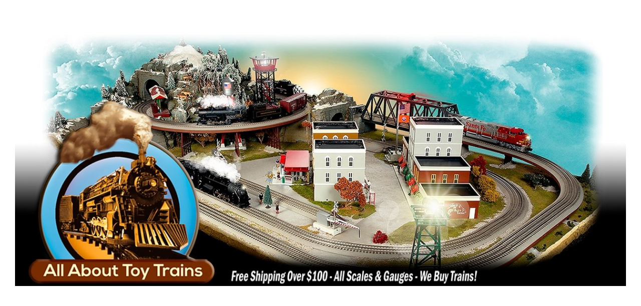

--- FILE ---
content_type: text/html; charset=utf-8
request_url: https://www.allabouttoytrains.com/collections/bachmann-train-sets-in-ho-n-scale-on30
body_size: 20564
content:
<!doctype html>
<!--[if IE 9]> <html class="ie9 supports-no-js" lang="en"> <![endif]-->
<!--[if (gt IE 9)|!(IE)]><!--> <html class="supports-no-js" lang="en"> <!--<![endif]-->
<head>
 
  <meta charset="utf-8">
  <meta http-equiv="X-UA-Compatible" content="IE=edge,chrome=1">
  <meta name="viewport" content="width=device-width,initial-scale=1">
  <meta name="theme-color" content="">
  <link rel="canonical" href="/collections/bachmann-train-sets-in-ho-n-scale-on30">
  
  
  
  

  
  
  

  

  <title>
  Bachmann Trains - HO &amp; N Train Sets &ndash; All About Toy Trains
  </title>

  

  <!-- /snippets/social-meta-tags.liquid -->


  <meta property="og:type" content="website">
  <meta property="og:title" content="Bachmann Trains - HO &amp; N Train Sets">


  <meta property="og:url" content="https://www.allabouttoytrains.com/collections/bachmann-train-sets-in-ho-n-scale-on30">

<meta property="og:site_name" content="All About Toy Trains">




  <meta name="twitter:card" content="summary">




  <link href="/s/files/1/1258/4447/t/26/assets/theme.scss.css?v=12962866038834699006" rel="stylesheet" type="text/css" media="all" />

  <!-- Google Fonts -->
  
  

  
  <script></script> <script> var prices = [], productImages = [], collectionImages = [], mmWireSlices=[1], bestSellersHTML="", newestProductsHTML="", linkLists = {}; linkLists["force-mega-menu"]={};linkLists["force-mega-menu"].title="Simple Theme - Mega Menu";linkLists["force-mega-menu"].items=[1]; </script> <script> bestSellersHTML = ""; newestProductsHTML = "";   linkLists["main-menu"] = {}; linkLists["main-menu"].title = "Main Menu"; linkLists["main-menu"].items = [];  linkLists["main-menu"].items[linkLists["main-menu"].items.length] = "/";  linkLists["main-menu"].items[linkLists["main-menu"].items.length] = "/pages/about-us";  linkLists["main-menu"].items[linkLists["main-menu"].items.length] = "/pages/contact-us";  linkLists["main-menu"].items[linkLists["main-menu"].items.length] = "/collections/used-item-showcase";  linkLists["main-menu"].items[linkLists["main-menu"].items.length] = "/";  linkLists["main-menu"].items[linkLists["main-menu"].items.length] = "/";  linkLists["main-menu"].items[linkLists["main-menu"].items.length] = "/";  linkLists["main-menu"].items[linkLists["main-menu"].items.length] = "/";  linkLists["main-menu"].items[linkLists["main-menu"].items.length] = "/";  linkLists["main-menu"].items[linkLists["main-menu"].items.length] = "/";  linkLists["main-menu"].items[linkLists["main-menu"].items.length] = "/blogs/news";     linkLists["footer"] = {}; linkLists["footer"].title = "Footer menu"; linkLists["footer"].items = [];  linkLists["footer"].items[linkLists["footer"].items.length] = "/";  linkLists["footer"].items[linkLists["footer"].items.length] = "/pages/about-us";  linkLists["footer"].items[linkLists["footer"].items.length] = "/pages/contact-us";  linkLists["footer"].items[linkLists["footer"].items.length] = "/search";     linkLists["shop-by-category"] = {}; linkLists["shop-by-category"].title = "Shop by Category"; linkLists["shop-by-category"].items = [];  linkLists["shop-by-category"].items[linkLists["shop-by-category"].items.length] = "/";     linkLists["brass-o-gauge-engines"] = {}; linkLists["brass-o-gauge-engines"].title = "Brass O Gauge Engines "; linkLists["brass-o-gauge-engines"].items = [];  linkLists["brass-o-gauge-engines"].items[linkLists["brass-o-gauge-engines"].items.length] = "/";     linkLists["todays-special"] = {}; linkLists["todays-special"].title = "Todays Special "; linkLists["todays-special"].items = [];  linkLists["todays-special"].items[linkLists["todays-special"].items.length] = "/collections/box-cars";  linkLists["todays-special"].items[linkLists["todays-special"].items.length] = "/collections/box-cars";  linkLists["todays-special"].items[linkLists["todays-special"].items.length] = "/";     linkLists["lionel-tubulartrack"] = {}; linkLists["lionel-tubulartrack"].title = "Lionel TubularTrack "; linkLists["lionel-tubulartrack"].items = [];  linkLists["lionel-tubulartrack"].items[linkLists["lionel-tubulartrack"].items.length] = "/";     linkLists["lionel-2017-catalog-pre-order"] = {}; linkLists["lionel-2017-catalog-pre-order"].title = "Lionel 2017 Catalog Pre Order "; linkLists["lionel-2017-catalog-pre-order"].items = [];  linkLists["lionel-2017-catalog-pre-order"].items[linkLists["lionel-2017-catalog-pre-order"].items.length] = "/";     linkLists["azl"] = {}; linkLists["azl"].title = "AZL"; linkLists["azl"].items = [];  linkLists["azl"].items[linkLists["azl"].items.length] = "/collections/accessories";     linkLists["lionel"] = {}; linkLists["lionel"].title = "Lionel"; linkLists["lionel"].items = [];  linkLists["lionel"].items[linkLists["lionel"].items.length] = "/collections/lionel-2020-big-book";  linkLists["lionel"].items[linkLists["lionel"].items.length] = "/collections/lionel-train-sets";  linkLists["lionel"].items[linkLists["lionel"].items.length] = "/collections/lionel-ho-scale-accessories";  linkLists["lionel"].items[linkLists["lionel"].items.length] = "/collections/lionel-ho-scale";  linkLists["lionel"].items[linkLists["lionel"].items.length] = "/collections/lionel-ho-freight-cars";  linkLists["lionel"].items[linkLists["lionel"].items.length] = "/collections/lionel-ho-passenger-cars";  linkLists["lionel"].items[linkLists["lionel"].items.length] = "/collections/lionel-ho-scale-track";  linkLists["lionel"].items[linkLists["lionel"].items.length] = "/collections/lionel-accessories";  linkLists["lionel"].items[linkLists["lionel"].items.length] = "/collections/lionel-engines";  linkLists["lionel"].items[linkLists["lionel"].items.length] = "/collections/lionel-powered-units";  linkLists["lionel"].items[linkLists["lionel"].items.length] = "/collections/lionel-passenger-cars";  linkLists["lionel"].items[linkLists["lionel"].items.length] = "/collections/lionel-boxcars";  linkLists["lionel"].items[linkLists["lionel"].items.length] = "/collections/lionel-o-scale-flatcars";  linkLists["lionel"].items[linkLists["lionel"].items.length] = "/collections/o-scale-gondolas";  linkLists["lionel"].items[linkLists["lionel"].items.length] = "/collections/lionel-o-scale-reefer-cars";  linkLists["lionel"].items[linkLists["lionel"].items.length] = "/collections/lionel-tank-cars";  linkLists["lionel"].items[linkLists["lionel"].items.length] = "/collections/lionel-hopper-cars";  linkLists["lionel"].items[linkLists["lionel"].items.length] = "/collections/lionel-cabooses";  linkLists["lionel"].items[linkLists["lionel"].items.length] = "/collections/lionel-track";  linkLists["lionel"].items[linkLists["lionel"].items.length] = "/collections/transformers";  linkLists["lionel"].items[linkLists["lionel"].items.length] = "/collections/the-polar-express";  linkLists["lionel"].items[linkLists["lionel"].items.length] = "/collections/thomas-friends";     linkLists["g-scale"] = {}; linkLists["g-scale"].title = "G Scale"; linkLists["g-scale"].items = [];  linkLists["g-scale"].items[linkLists["g-scale"].items.length] = "/pages/check-back-soon";  linkLists["g-scale"].items[linkLists["g-scale"].items.length] = "/pages/check-back-soon";  linkLists["g-scale"].items[linkLists["g-scale"].items.length] = "/pages/check-back-soon";  linkLists["g-scale"].items[linkLists["g-scale"].items.length] = "/pages/check-back-soon";  linkLists["g-scale"].items[linkLists["g-scale"].items.length] = "/pages/check-back-soon";     linkLists["o-gauge"] = {}; linkLists["o-gauge"].title = "O Gauge"; linkLists["o-gauge"].items = [];  linkLists["o-gauge"].items[linkLists["o-gauge"].items.length] = "/collections/mth";  linkLists["o-gauge"].items[linkLists["o-gauge"].items.length] = "/pages/check-back-soon";  linkLists["o-gauge"].items[linkLists["o-gauge"].items.length] = "/pages/check-back-soon";  linkLists["o-gauge"].items[linkLists["o-gauge"].items.length] = "/pages/check-back-soon";  linkLists["o-gauge"].items[linkLists["o-gauge"].items.length] = "/pages/check-back-soon";     linkLists["z-scale"] = {}; linkLists["z-scale"].title = "Z Scale"; linkLists["z-scale"].items = [];  linkLists["z-scale"].items[linkLists["z-scale"].items.length] = "/collections/azl";     linkLists["n-scale"] = {}; linkLists["n-scale"].title = "N Scale"; linkLists["n-scale"].items = [];  linkLists["n-scale"].items[linkLists["n-scale"].items.length] = "/pages/check-back-soon";  linkLists["n-scale"].items[linkLists["n-scale"].items.length] = "/pages/check-back-soon";  linkLists["n-scale"].items[linkLists["n-scale"].items.length] = "/pages/check-back-soon";  linkLists["n-scale"].items[linkLists["n-scale"].items.length] = "/pages/check-back-soon";  linkLists["n-scale"].items[linkLists["n-scale"].items.length] = "/pages/check-back-soon";  linkLists["n-scale"].items[linkLists["n-scale"].items.length] = "/pages/check-back-soon";  linkLists["n-scale"].items[linkLists["n-scale"].items.length] = "/pages/check-back-soon";     linkLists["m-t-h"] = {}; linkLists["m-t-h"].title = "M.T.H."; linkLists["m-t-h"].items = [];  linkLists["m-t-h"].items[linkLists["m-t-h"].items.length] = "/collections/m-t-h-ho-rolling-stock";  linkLists["m-t-h"].items[linkLists["m-t-h"].items.length] = "/collections/mth-standard-gauge";  linkLists["m-t-h"].items[linkLists["m-t-h"].items.length] = "/collections/mth";  linkLists["m-t-h"].items[linkLists["m-t-h"].items.length] = "/collections/mth-freight-cars";  linkLists["m-t-h"].items[linkLists["m-t-h"].items.length] = "/collections/mth-o-scale-crane-cars";  linkLists["m-t-h"].items[linkLists["m-t-h"].items.length] = "/collections/m-t-h-passenger-cars";  linkLists["m-t-h"].items[linkLists["m-t-h"].items.length] = "/collections/mth-o-track";     linkLists["life-like"] = {}; linkLists["life-like"].title = "Life-Like"; linkLists["life-like"].items = [];  linkLists["life-like"].items[linkLists["life-like"].items.length] = "/collections/life-like";  linkLists["life-like"].items[linkLists["life-like"].items.length] = "/collections/life-like-1";     linkLists["athearn"] = {}; linkLists["athearn"].title = "Athearn"; linkLists["athearn"].items = [];  linkLists["athearn"].items[linkLists["athearn"].items.length] = "/collections/athearn-rolling-stock";     linkLists["intermountain"] = {}; linkLists["intermountain"].title = "Intermountain"; linkLists["intermountain"].items = [];  linkLists["intermountain"].items[linkLists["intermountain"].items.length] = "/collections/intermountain-rolling-stock";     linkLists["red-caboose"] = {}; linkLists["red-caboose"].title = "Red Caboose"; linkLists["red-caboose"].items = [];  linkLists["red-caboose"].items[linkLists["red-caboose"].items.length] = "/collections/red-caboose-rolling-stock";     linkLists["roundhouse"] = {}; linkLists["roundhouse"].title = "Roundhouse"; linkLists["roundhouse"].items = [];  linkLists["roundhouse"].items[linkLists["roundhouse"].items.length] = "/collections/roundhouse-rolling-stock";     linkLists["walthers"] = {}; linkLists["walthers"].title = "Walthers"; linkLists["walthers"].items = [];  linkLists["walthers"].items[linkLists["walthers"].items.length] = "/collections/walthers-rolling-stock";  linkLists["walthers"].items[linkLists["walthers"].items.length] = "/collections/walthers-passenger-cars";     linkLists["exactrail"] = {}; linkLists["exactrail"].title = "ExactRail"; linkLists["exactrail"].items = [];  linkLists["exactrail"].items[linkLists["exactrail"].items.length] = "/collections/excatrail-rolling-stock";     linkLists["rivarossi"] = {}; linkLists["rivarossi"].title = "Rivarossi"; linkLists["rivarossi"].items = [];  linkLists["rivarossi"].items[linkLists["rivarossi"].items.length] = "/collections/rivarossi-rolling-stock";     linkLists["broadway-limited"] = {}; linkLists["broadway-limited"].title = "Broadway Limited"; linkLists["broadway-limited"].items = [];  linkLists["broadway-limited"].items[linkLists["broadway-limited"].items.length] = "/collections/broadway-limited-ho-scale-engines";  linkLists["broadway-limited"].items[linkLists["broadway-limited"].items.length] = "/collections/broadway-limited-rolling-stock";  linkLists["broadway-limited"].items[linkLists["broadway-limited"].items.length] = "/collections/broadway-limited-n-scale-engines";  linkLists["broadway-limited"].items[linkLists["broadway-limited"].items.length] = "/collections/broadway-limited-n-scale-rolling-stock";     linkLists["fox-valley"] = {}; linkLists["fox-valley"].title = "Fox Valley"; linkLists["fox-valley"].items = [];  linkLists["fox-valley"].items[linkLists["fox-valley"].items.length] = "/collections/fox-valley-rolling-stock";     linkLists["atlas"] = {}; linkLists["atlas"].title = "Atlas"; linkLists["atlas"].items = [];  linkLists["atlas"].items[linkLists["atlas"].items.length] = "/collections/atlas-o-scale-locomotives";  linkLists["atlas"].items[linkLists["atlas"].items.length] = "/collections/atlas-o-scale-boxcar";  linkLists["atlas"].items[linkLists["atlas"].items.length] = "/collections/atlas-o-scale-cabooses";  linkLists["atlas"].items[linkLists["atlas"].items.length] = "/collections/atlas-o-scale-hopper-cars";  linkLists["atlas"].items[linkLists["atlas"].items.length] = "/collections/atlas-o-scale-rolling-stock";     linkLists["american-flyer"] = {}; linkLists["american-flyer"].title = "American Flyer"; linkLists["american-flyer"].items = [];  linkLists["american-flyer"].items[linkLists["american-flyer"].items.length] = "/collections/american-flyer-2019-catalog-vol-2-pre-orders";  linkLists["american-flyer"].items[linkLists["american-flyer"].items.length] = "/collections/american-flyer-s-scale-engines";  linkLists["american-flyer"].items[linkLists["american-flyer"].items.length] = "/collections/american-flyer-s-scale-freight-cars";  linkLists["american-flyer"].items[linkLists["american-flyer"].items.length] = "/collections/american-flyer-s-scale-passenger-cars";  linkLists["american-flyer"].items[linkLists["american-flyer"].items.length] = "/collections/american-flyer-track";     linkLists["lgb"] = {}; linkLists["lgb"].title = "LGB"; linkLists["lgb"].items = [];     linkLists["aristocraft"] = {}; linkLists["aristocraft"].title = "Aristocraft"; linkLists["aristocraft"].items = [];  linkLists["aristocraft"].items[linkLists["aristocraft"].items.length] = "/collections/aristocraft-freight";  linkLists["aristocraft"].items[linkLists["aristocraft"].items.length] = "/collections/aristocraft-passenger";  linkLists["aristocraft"].items[linkLists["aristocraft"].items.length] = "/collections/aristocraft-buildings";     linkLists["black-friday-deals"] = {}; linkLists["black-friday-deals"].title = "Black Friday Deals"; linkLists["black-friday-deals"].items = [];     linkLists["christmas-sale"] = {}; linkLists["christmas-sale"].title = "Christmas Sale"; linkLists["christmas-sale"].items = [];     linkLists["model-power"] = {}; linkLists["model-power"].title = "Model Power"; linkLists["model-power"].items = [];  linkLists["model-power"].items[linkLists["model-power"].items.length] = "/collections/model-power-o-scale-accessories";     linkLists["new-main-menu"] = {}; linkLists["new-main-menu"].title = "New Main Menu"; linkLists["new-main-menu"].items = [];  linkLists["new-main-menu"].items[linkLists["new-main-menu"].items.length] = "/";  linkLists["new-main-menu"].items[linkLists["new-main-menu"].items.length] = "/pages/contact-us";  linkLists["new-main-menu"].items[linkLists["new-main-menu"].items.length] = "/pages/about-us";  linkLists["new-main-menu"].items[linkLists["new-main-menu"].items.length] = "https://www.allabouttoytrains.com/pages/ebay-listing";  linkLists["new-main-menu"].items[linkLists["new-main-menu"].items.length] = "/collections";       linkLists["s-helper"] = {}; linkLists["s-helper"].title = "S-Helper"; linkLists["s-helper"].items = [];  linkLists["s-helper"].items[linkLists["s-helper"].items.length] = "/collections/s-helper-freight";     linkLists["brass"] = {}; linkLists["brass"].title = "Brass"; linkLists["brass"].items = [];     linkLists["bowser"] = {}; linkLists["bowser"].title = "Bowser"; linkLists["bowser"].items = [];  linkLists["bowser"].items[linkLists["bowser"].items.length] = "/collections/bowser-ho-scale-engines";     linkLists["brass-trains"] = {}; linkLists["brass-trains"].title = "Brass Trains"; linkLists["brass-trains"].items = [];  linkLists["brass-trains"].items[linkLists["brass-trains"].items.length] = "/collections/brass-ho-engines";  linkLists["brass-trains"].items[linkLists["brass-trains"].items.length] = "/collections/brass-narrow-gauge";     linkLists["bachmann"] = {}; linkLists["bachmann"].title = "Bachmann"; linkLists["bachmann"].items = [];  linkLists["bachmann"].items[linkLists["bachmann"].items.length] = "/collections/bachmann-ho-scale-locomotives";  linkLists["bachmann"].items[linkLists["bachmann"].items.length] = "/collections/bachmann-ho-scale-freight-cars";  linkLists["bachmann"].items[linkLists["bachmann"].items.length] = "/collections/bachmann-ho-scale-train-sets";  linkLists["bachmann"].items[linkLists["bachmann"].items.length] = "/collections/bachmann-n-scale-train-sets";  linkLists["bachmann"].items[linkLists["bachmann"].items.length] = "/collections/bachmann-on30-locomotives";  linkLists["bachmann"].items[linkLists["bachmann"].items.length] = "/collections/bachmann-on30-freight";  linkLists["bachmann"].items[linkLists["bachmann"].items.length] = "/collections/bachmann-on30-passenger-cars";  linkLists["bachmann"].items[linkLists["bachmann"].items.length] = "/collections/bachmann-on30-train-sets";     linkLists["k-line"] = {}; linkLists["k-line"].title = "K-Line"; linkLists["k-line"].items = [];  linkLists["k-line"].items[linkLists["k-line"].items.length] = "/collections/k-line-rolling-stock";     linkLists["lionel-pw-celebration"] = {}; linkLists["lionel-pw-celebration"].title = "Lionel PW Celebration"; linkLists["lionel-pw-celebration"].items = [];  linkLists["lionel-pw-celebration"].items[linkLists["lionel-pw-celebration"].items.length] = "/collections/lionel-postwar-celebration-series-locomotives";  linkLists["lionel-pw-celebration"].items[linkLists["lionel-pw-celebration"].items.length] = "/collections/lionel-postwar-celebration-series-freight";     linkLists["kato"] = {}; linkLists["kato"].title = "Kato"; linkLists["kato"].items = [];  linkLists["kato"].items[linkLists["kato"].items.length] = "/collections/kato-hoh-scale-locomotives";  linkLists["kato"].items[linkLists["kato"].items.length] = "/collections/kato-n-scale-locomotives";  linkLists["kato"].items[linkLists["kato"].items.length] = "/collections/kato-n-scale-train-sets";    /* set product prices */                                                                                                                                                                                                                                                                                                                                                                                                                                                                                                                                                                                                                                                                                                                                                                            /* get the collection images */ </script>
<script src="/s/files/1/1258/4447/t/26/assets/buddha-megamenu.js?v=17525174270370018080" async data-no-instant></script>
<script src="/s/files/1/1258/4447/t/26/assets/buddha-megamenu-wireframe.js?v=17615395680565684521" async data-no-instant></script>
<link href="/s/files/1/1258/4447/t/26/assets/buddha-megamenu.css?v=15565083549685309334" rel="stylesheet" type="text/css" media="all" />

  <script>window.performance && window.performance.mark && window.performance.mark('shopify.content_for_header.start');</script>
<meta id="shopify-digital-wallet" name="shopify-digital-wallet" content="/12584447/digital_wallets/dialog">
<meta name="shopify-checkout-api-token" content="e4ba2f6504c233f2b36c05ba0437b021">
<link rel="alternate" type="application/atom+xml" title="Feed" href="/collections/bachmann-train-sets-in-ho-n-scale-on30.atom" />
<link rel="alternate" type="application/json+oembed" href="/collections/bachmann-train-sets-in-ho-n-scale-on30.oembed">
<script id="apple-pay-shop-capabilities" type="application/json">{"shopId":12584447,"countryCode":"US","currencyCode":"USD","merchantCapabilities":["supports3DS"],"merchantId":"gid:\/\/shopify\/Shop\/12584447","merchantName":"All About Toy Trains","requiredBillingContactFields":["postalAddress","email","phone"],"requiredShippingContactFields":["postalAddress","email","phone"],"shippingType":"shipping","supportedNetworks":["visa","masterCard","amex","discover","jcb","elo","chinaUnionPay"],"total":{"type":"pending","label":"All About Toy Trains","amount":"1.00"}}</script>
<script id="shopify-features" type="application/json">{"accessToken":"e4ba2f6504c233f2b36c05ba0437b021","betas":["rich-media-storefront-analytics"],"domain":"www.allabouttoytrains.com","predictiveSearch":true,"shopId":12584447,"smart_payment_buttons_url":"https:\/\/cdn.shopify.com\/shopifycloud\/payment-sheet\/assets\/latest\/spb.en.js","dynamic_checkout_cart_url":"https:\/\/cdn.shopify.com\/shopifycloud\/payment-sheet\/assets\/latest\/dynamic-checkout-cart.en.js","locale":"en"}</script>
<script>var Shopify = Shopify || {};
Shopify.shop = "all-about-toy-trains.myshopify.com";
Shopify.locale = "en";
Shopify.currency = {"active":"USD","rate":"1.0"};
Shopify.country = "US";
Shopify.theme = {"name":"2021 Catalog Edited","id":118154199240,"theme_store_id":578,"role":"main"};
Shopify.theme.handle = "null";
Shopify.theme.style = {"id":null,"handle":null};
Shopify.cdnHost = "cdn.shopify.com";</script>
<script type="module">!function(o){(o.Shopify=o.Shopify||{}).modules=!0}(window);</script>
<script>!function(o){function n(){var o=[];function n(){o.push(Array.prototype.slice.apply(arguments))}return n.q=o,n}var t=o.Shopify=o.Shopify||{};t.loadFeatures=n(),t.autoloadFeatures=n()}(window);</script>
<script>window.ShopifyPay = window.ShopifyPay || {};
window.ShopifyPay.apiHost = "shop.app\/pay";</script>

<script id="__st">var __st={"a":12584447,"offset":-14400,"reqid":"121039da-3043-453f-acda-e30518018af9","pageurl":"www.allabouttoytrains.com\/collections\/bachmann-train-sets-in-ho-n-scale-on30","u":"de843ac721e7","p":"collection","rtyp":"collection","rid":158965465176};</script>
<script>window.ShopifyPaypalV4VisibilityTracking = true;</script>
<script>!function(o){o.addEventListener("DOMContentLoaded",function(){window.Shopify=window.Shopify||{},window.Shopify.recaptchaV3=window.Shopify.recaptchaV3||{siteKey:"6LcCR2cUAAAAANS1Gpq_mDIJ2pQuJphsSQaUEuc9"};var t=['form[action*="/contact"] input[name="form_type"][value="contact"]','form[action*="/comments"] input[name="form_type"][value="new_comment"]','form[action*="/account"] input[name="form_type"][value="customer_login"]','form[action*="/account"] input[name="form_type"][value="recover_customer_password"]','form[action*="/account"] input[name="form_type"][value="create_customer"]','form[action*="/contact"] input[name="form_type"][value="customer"]'].join(",");function n(e){e=e.target;null==e||null!=(e=function e(t,n){if(null==t.parentElement)return null;if("FORM"!=t.parentElement.tagName)return e(t.parentElement,n);for(var o=t.parentElement.action,r=0;r<n.length;r++)if(-1!==o.indexOf(n[r]))return t.parentElement;return null}(e,["/contact","/comments","/account"]))&&null!=e.querySelector(t)&&((e=o.createElement("script")).setAttribute("src","https:/shopifycloud/storefront-recaptcha-v3/v0.6/index.js"),o.body.appendChild(e),o.removeEventListener("focus",n,!0),o.removeEventListener("change",n,!0),o.removeEventListener("click",n,!0))}o.addEventListener("click",n,!0),o.addEventListener("change",n,!0),o.addEventListener("focus",n,!0)})}(document);</script>
<script integrity="sha256-pVJhp6mHZ0dJmJmDtYierarGeV2NSFSPthRwqW7blSQ=" data-source-attribution="shopify.loadfeatures" defer="defer" src="/shopifycloud/shopify/assets/storefront/load_feature-a55261a7a987674749989983b5889eadaac6795d8d48548fb61470a96edb9524.js" crossorigin="anonymous"></script>
<script crossorigin="anonymous" defer="defer" src="/shopifycloud/shopify/assets/shopify_pay/storefront-b61f50798075db890698930c4405673937fe89353f7fea7be88b5ce16a9c0af8.js?v=20210208"></script>
<script integrity="sha256-h+g5mYiIAULyxidxudjy/2wpCz/3Rd1CbrDf4NudHa4=" data-source-attribution="shopify.dynamic-checkout" defer="defer" src="/shopifycloud/shopify/assets/storefront/features-87e8399988880142f2c62771b9d8f2ff6c290b3ff745dd426eb0dfe0db9d1dae.js" crossorigin="anonymous"></script>


<style id="shopify-dynamic-checkout-cart">@media screen and (min-width: 750px) {
  #dynamic-checkout-cart {
    min-height: 50px;
  }
}

@media screen and (max-width: 750px) {
  #dynamic-checkout-cart {
    min-height: 120px;
  }
}
</style><script>window.performance && window.performance.mark && window.performance.mark('shopify.content_for_header.end');</script>

  <script src="//ajax.googleapis.com/ajax/libs/jquery/1.11.0/jquery.min.js" type="text/javascript"></script>
  <script src="/s/files/1/1258/4447/t/26/assets/modernizr.min.js?v=4404443942060959132" type="text/javascript"></script>

  
<link href="/s/files/1/1258/4447/t/26/assets/ba-po-common.scss?v=4918701016027710682" rel="stylesheet" type="text/css" media="all" />


  <!-- Dynamic Website Cals M23128-->

<!-- End of Dynamic Website Calls -->
  <!-- Bing UET Tag for M23128 -->

<!-- End of Bing UET Tag -->
<link href="https://monorail-edge.shopifysvc.com" rel="dns-prefetch">
<script>(function(){if ("sendBeacon" in navigator && "performance" in window) {var session_token = document.cookie.match(/_shopify_s=([^;]*)/);function handle_abandonment_event(e) {var entries = performance.getEntries().filter(function(entry) {return /monorail-edge.shopifysvc.com/.test(entry.name);});if (!window.abandonment_tracked && entries.length === 0) {window.abandonment_tracked = true;var currentMs = Date.now();var navigation_start = performance.timing.navigationStart;var payload = {shop_id: 12584447,url: window.location.href,navigation_start,duration: currentMs - navigation_start,session_token: session_token && session_token.length === 2 ? session_token[1] : "",page_type: "collection"};window.navigator.sendBeacon("https://monorail-edge.shopifysvc.com/v1/produce", JSON.stringify({schema_id: "online_store_buyer_site_abandonment/1.1",payload: payload,metadata: {event_created_at_ms: currentMs,event_sent_at_ms: currentMs}}));}}window.addEventListener('pagehide', handle_abandonment_event);}}());</script>
<script>window.ShopifyAnalytics = window.ShopifyAnalytics || {};
window.ShopifyAnalytics.meta = window.ShopifyAnalytics.meta || {};
window.ShopifyAnalytics.meta.currency = 'USD';
var meta = {"page":{"pageType":"collection","resourceType":"collection","resourceId":158965465176},"evids":{"pv":"Page View","vprd":"Viewed Product","ps":"Performed Search"}};
for (var attr in meta) {
  window.ShopifyAnalytics.meta[attr] = meta[attr];
}</script>
<script>window.ShopifyAnalytics.merchantGoogleAnalytics = function() {
  ga('require', 'displayfeatures');
};
</script>
<script class="analytics">(window.gaDevIds=window.gaDevIds||[]).push('BwiEti');


(function () {
  var customDocumentWrite = function(content) {
    var jquery = null;

    if (window.jQuery) {
      jquery = window.jQuery;
    } else if (window.Checkout && window.Checkout.$) {
      jquery = window.Checkout.$;
    }

    if (jquery) {
      jquery('body').append(content);
    }
  };

  var hasLoggedConversion = function(token) {
    if (token) {
      return document.cookie.indexOf('loggedConversion=' + token) !== -1;
    }
    return false;
  }

  var setCookieIfConversion = function(token) {
    if (token) {
      var twoMonthsFromNow = new Date(Date.now());
      twoMonthsFromNow.setMonth(twoMonthsFromNow.getMonth() + 2);

      document.cookie = 'loggedConversion=' + token + '; expires=' + twoMonthsFromNow;
    }
  }

  var trekkie = window.ShopifyAnalytics.lib = window.trekkie = window.trekkie || [];
  if (trekkie.integrations) {
    return;
  }
  trekkie.methods = [
    'identify',
    'page',
    'ready',
    'track',
    'trackForm',
    'trackLink'
  ];
  trekkie.factory = function(method) {
    return function() {
      var args = Array.prototype.slice.call(arguments);
      args.unshift(method);
      trekkie.push(args);
      return trekkie;
    };
  };
  for (var i = 0; i < trekkie.methods.length; i++) {
    var key = trekkie.methods[i];
    trekkie[key] = trekkie.factory(key);
  }
  trekkie.load = function(config) {
    trekkie.config = config || {};
    trekkie.config.initialDocumentCookie = document.cookie;
    var first = document.getElementsByTagName('script')[0];
    var script = document.createElement('script');
    script.type = 'text/javascript';
    script.onerror = function(e) {
      var scriptFallback = document.createElement('script');
      scriptFallback.type = 'text/javascript';
      scriptFallback.onerror = function(error) {
              var Monorail = {
      produce: function produce(monorailDomain, schemaId, payload) {
        var currentMs = new Date().getTime();
        var event = {
          schema_id: schemaId,
          payload: payload,
          metadata: {
            event_created_at_ms: currentMs,
            event_sent_at_ms: currentMs
          }
        };
        return Monorail.sendRequest("https://" + monorailDomain + "/v1/produce", JSON.stringify(event));
      },
      sendRequest: function sendRequest(endpointUrl, payload) {
        // Try the sendBeacon API
        if (window && window.navigator && typeof window.navigator.sendBeacon === 'function' && typeof window.Blob === 'function' && !Monorail.isIos12()) {
          var blobData = new window.Blob([payload], {
            type: 'text/plain'
          });
    
          if (window.navigator.sendBeacon(endpointUrl, blobData)) {
            return true;
          } // sendBeacon was not successful
    
        } // XHR beacon   
    
        var xhr = new XMLHttpRequest();
    
        try {
          xhr.open('POST', endpointUrl);
          xhr.setRequestHeader('Content-Type', 'text/plain');
          xhr.send(payload);
        } catch (e) {
          console.log(e);
        }
    
        return false;
      },
      isIos12: function isIos12() {
        return window.navigator.userAgent.lastIndexOf('iPhone; CPU iPhone OS 12_') !== -1 || window.navigator.userAgent.lastIndexOf('iPad; CPU OS 12_') !== -1;
      }
    };
    Monorail.produce('monorail-edge.shopifysvc.com',
      'trekkie_storefront_load_errors/1.1',
      {shop_id: 12584447,
      theme_id: 118154199240,
      app_name: "storefront",
      context_url: window.location.href,
      source_url: "https:/s/trekkie.storefront.3ddd274ffd35fba509977eb4d6d70faa75ddf126.min.js"});

      };
      scriptFallback.async = true;
      scriptFallback.src = 'https:/s/trekkie.storefront.3ddd274ffd35fba509977eb4d6d70faa75ddf126.min.js';
      first.parentNode.insertBefore(scriptFallback, first);
    };
    script.async = true;
    script.src = 'https:/s/trekkie.storefront.3ddd274ffd35fba509977eb4d6d70faa75ddf126.min.js';
    first.parentNode.insertBefore(script, first);
  };
  trekkie.load(
    {"Trekkie":{"appName":"storefront","development":false,"defaultAttributes":{"shopId":12584447,"isMerchantRequest":null,"themeId":118154199240,"themeCityHash":"4428546349281798964","contentLanguage":"en","currency":"USD"},"isServerSideCookieWritingEnabled":true,"expectS2SEventId":true,"expectS2SEventEmit":true},"Google Analytics":{"trackingId":"UA-127778627-1","domain":"auto","siteSpeedSampleRate":"10","enhancedEcommerce":true,"doubleClick":true,"includeSearch":true},"Facebook Pixel":{"pixelIds":["184766089066959"],"agent":"plshopify1.2"},"Session Attribution":{},"S2S":{"facebookCapiEnabled":false,"source":"trekkie-storefront-renderer"}}
  );

  var loaded = false;
  trekkie.ready(function() {
    if (loaded) return;
    loaded = true;

    window.ShopifyAnalytics.lib = window.trekkie;
    
      ga('require', 'linker');
      function addListener(element, type, callback) {
        if (element.addEventListener) {
          element.addEventListener(type, callback);
        }
        else if (element.attachEvent) {
          element.attachEvent('on' + type, callback);
        }
      }
      function decorate(event) {
        event = event || window.event;
        var target = event.target || event.srcElement;
        if (target && (target.getAttribute('action') || target.getAttribute('href'))) {
          ga(function (tracker) {
            var linkerParam = tracker.get('linkerParam');
            document.cookie = '_shopify_ga=' + linkerParam + '; ' + 'path=/';
          });
        }
      }
      addListener(window, 'load', function(){
        for (var i=0; i < document.forms.length; i++) {
          var action = document.forms[i].getAttribute('action');
          if(action && action.indexOf('/cart') >= 0) {
            addListener(document.forms[i], 'submit', decorate);
          }
        }
        for (var i=0; i < document.links.length; i++) {
          var href = document.links[i].getAttribute('href');
          if(href && href.indexOf('/checkout') >= 0) {
            addListener(document.links[i], 'click', decorate);
          }
        }
      });
    

    var originalDocumentWrite = document.write;
    document.write = customDocumentWrite;
    try { window.ShopifyAnalytics.merchantGoogleAnalytics.call(this); } catch(error) {};
    document.write = originalDocumentWrite;
      (function () {
        if (window.BOOMR && (window.BOOMR.version || window.BOOMR.snippetExecuted)) {
          return;
        }
        window.BOOMR = window.BOOMR || {};
        window.BOOMR.snippetStart = new Date().getTime();
        window.BOOMR.snippetExecuted = true;
        window.BOOMR.snippetVersion = 12;
        window.BOOMR.application = "storefront-renderer";
        window.BOOMR.themeName = "Simple";
        window.BOOMR.themeVersion = "3.0.3";
        window.BOOMR.shopId = 12584447;
        window.BOOMR.themeId = 118154199240;
        window.BOOMR.url =
          "https:/shopifycloud/boomerang/shopify-boomerang-1.0.0.min.js";
        var where = document.currentScript || document.getElementsByTagName("script")[0];
        var parentNode = where.parentNode;
        var promoted = false;
        var LOADER_TIMEOUT = 3000;
        function promote() {
          if (promoted) {
            return;
          }
          var script = document.createElement("script");
          script.id = "boomr-scr-as";
          script.src = window.BOOMR.url;
          script.async = true;
          parentNode.appendChild(script);
          promoted = true;
        }
        function iframeLoader(wasFallback) {
          promoted = true;
          var dom, bootstrap, iframe, iframeStyle;
          var doc = document;
          var win = window;
          window.BOOMR.snippetMethod = wasFallback ? "if" : "i";
          bootstrap = function(parent, scriptId) {
            var script = doc.createElement("script");
            script.id = scriptId || "boomr-if-as";
            script.src = window.BOOMR.url;
            BOOMR_lstart = new Date().getTime();
            parent = parent || doc.body;
            parent.appendChild(script);
          };
          if (!window.addEventListener && window.attachEvent && navigator.userAgent.match(/MSIE [67]./)) {
            window.BOOMR.snippetMethod = "s";
            bootstrap(parentNode, "boomr-async");
            return;
          }
          iframe = document.createElement("IFRAME");
          iframe.src = "about:blank";
          iframe.title = "";
          iframe.role = "presentation";
          iframe.loading = "eager";
          iframeStyle = (iframe.frameElement || iframe).style;
          iframeStyle.width = 0;
          iframeStyle.height = 0;
          iframeStyle.border = 0;
          iframeStyle.display = "none";
          parentNode.appendChild(iframe);
          try {
            win = iframe.contentWindow;
            doc = win.document.open();
          } catch (e) {
            dom = document.domain;
            iframe.src = "javascript:var d=document.open();d.domain='" + dom + "';void(0);";
            win = iframe.contentWindow;
            doc = win.document.open();
          }
          if (dom) {
            doc._boomrl = function() {
              this.domain = dom;
              bootstrap();
            };
            doc.write("<body onload='document._boomrl();'>");
          } else {
            win._boomrl = function() {
              bootstrap();
            };
            if (win.addEventListener) {
              win.addEventListener("load", win._boomrl, false);
            } else if (win.attachEvent) {
              win.attachEvent("onload", win._boomrl);
            }
          }
          doc.close();
        }
        var link = document.createElement("link");
        if (link.relList &&
          typeof link.relList.supports === "function" &&
          link.relList.supports("preload") &&
          ("as" in link)) {
          window.BOOMR.snippetMethod = "p";
          link.href = window.BOOMR.url;
          link.rel = "preload";
          link.as = "script";
          link.addEventListener("load", promote);
          link.addEventListener("error", function() {
            iframeLoader(true);
          });
          setTimeout(function() {
            if (!promoted) {
              iframeLoader(true);
            }
          }, LOADER_TIMEOUT);
          BOOMR_lstart = new Date().getTime();
          parentNode.appendChild(link);
        } else {
          iframeLoader(false);
        }
        function boomerangSaveLoadTime(e) {
          window.BOOMR_onload = (e && e.timeStamp) || new Date().getTime();
        }
        if (window.addEventListener) {
          window.addEventListener("load", boomerangSaveLoadTime, false);
        } else if (window.attachEvent) {
          window.attachEvent("onload", boomerangSaveLoadTime);
        }
        if (document.addEventListener) {
          document.addEventListener("onBoomerangLoaded", function(e) {
            e.detail.BOOMR.init({
              producer_url: "https://monorail-edge.shopifysvc.com/v1/produce",
              ResourceTiming: {
                enabled: true,
                trackedResourceTypes: ["script", "img", "css"]
              },
            });
            e.detail.BOOMR.t_end = new Date().getTime();
          });
        } else if (document.attachEvent) {
          document.attachEvent("onpropertychange", function(e) {
            if (!e) e=event;
            if (e.propertyName === "onBoomerangLoaded") {
              e.detail.BOOMR.init({
                producer_url: "https://monorail-edge.shopifysvc.com/v1/produce",
                ResourceTiming: {
                  enabled: true,
                  trackedResourceTypes: ["script", "img", "css"]
                },
              });
              e.detail.BOOMR.t_end = new Date().getTime();
            }
          });
        }
      })();
    

    window.ShopifyAnalytics.lib.page(null,{"pageType":"collection","resourceType":"collection","resourceId":158965465176});

    var match = window.location.pathname.match(/checkouts\/(.+)\/(thank_you|post_purchase)/)
    var token = match? match[1]: undefined;
    if (!hasLoggedConversion(token)) {
      setCookieIfConversion(token);
      window.ShopifyAnalytics.lib.track("Viewed Product Category",{"currency":"USD","category":"Collection: bachmann-train-sets-in-ho-n-scale-on30","nonInteraction":true});
    }
  });

  
      var eventsListenerScript = document.createElement('script');
      eventsListenerScript.async = true;
      eventsListenerScript.src = "/shopifycloud/shopify/assets/shop_events_listener-565deac0c7edc7850a7762c24c560f0a9670aa5c52a728e9dbb43d5a7887c1d4.js";
      document.getElementsByTagName('head')[0].appendChild(eventsListenerScript);
    
})();</script>
<script async src="https://pagead2.googlesyndication.com/pagead/js/adsbygoogle.js?client=ca-pub-9106721699865569"
     crossorigin="anonymous"></script></head>

<body id="bachmann-trains-ho-amp-n-train-sets" class="template-collection">
  

  <a class="in-page-link visually-hidden skip-link" href="#MainContent">Skip to content</a>

  <div class="site-wrapper">

    <div id="shopify-section-header" class="shopify-section"><center>
  <style>
  .site-header__logo {
    width: 1280px;
  }
</style>
</center>





<header class="site-header grid medium-up--grid--table" role="banner">
  <div class="grid__item small--text-center">
    <div itemscope itemtype="http://schema.org/Organization">
      
      
        <a href="/" itemprop="url">
          
          <img class="site-header__logo" src="/s/files/1/1258/4447/files/newlogo_FN_1280x_58f2611e-30a5-41c3-823f-5ff1ef8e4ace_1280x.jpg?v=1599566926"
          srcset="/s/files/1/1258/4447/files/newlogo_FN_1280x_58f2611e-30a5-41c3-823f-5ff1ef8e4ace_1280x.jpg?v=1599566926 1x, /s/files/1/1258/4447/files/newlogo_FN_1280x_58f2611e-30a5-41c3-823f-5ff1ef8e4ace_1280x.jpg?v=1599566926 2x"
          alt="All About Toy Trains"
          itemprop="logo">
        </a>
        
      
    </div>
  </div>
  
</header><div style="text-align:center; margin:0 auto;">
	<script async src="https://pagead2.googlesyndication.com/pagead/js/adsbygoogle.js?client=ca-pub-9106721699865569"
	crossorigin="anonymous"></script>
	<!-- main_media23 -->
	<ins class="adsbygoogle"
	style="display:block"
	data-ad-client="ca-pub-9106721699865569"
	data-ad-slot="5489125009"
	data-ad-format="auto"
	data-full-width-responsive="true"></ins>
	<script>
	(adsbygoogle = window.adsbygoogle || []).push({});
	</script>
</div>


</div>

    

    <div class="grid">

      <div id="shopify-section-sidebar" class="shopify-section"><div data-section-id="sidebar" data-section-type="sidebar-section">
  <nav class="grid__item small--text-center medium-up--one-fifth" role="navigation">
    <hr class="hr--small medium-up--hide">
    <h3 class="medium-up--hide" style="margin-bottom: 0px;">MENU</h3>
    <button id="ToggleMobileMenu" class="mobile-menu-icon medium-up--hide" aria-haspopup="true" aria-owns="SiteNav" style="margin-top: 0px;">
      <span class="line"></span>
      <span class="line"></span>
      <span class="line"></span>
      <span class="line"></span>
      <span class="icon__fallback-text">Menu</span>
    </button>
    <div id="SiteNav" class="site-nav" role="menu">
      <ul class="list--nav">
        
          
          
            <li class="site-nav__element ">
              <a href="/" class="site-nav__link">Home</a>
            </li>
          
        
          
          
            <li class="site-nav__element ">
              <a href="/pages/about-us" class="site-nav__link">About Us</a>
            </li>
          
        
          
          
            <li class="site-nav__element ">
              <a href="/pages/contact-us" class="site-nav__link">Contact</a>
            </li>
          
        
          
          
            <li class="site-nav__element ">
              <a href="/collections/used-item-showcase" class="site-nav__link">Second-hand Deals</a>
            </li>
          
        
          
          
            <li class="site-nav--has-submenu site-nav__element">
              <button class="site-nav__link btn--link site-nav__expand hidden" aria-expanded="false" aria-controls="Collapsible5">
                American Flyer
                <span>+</span>
              </button>
              <button class="site-nav__link btn--link site-nav__collapse" aria-expanded="true" aria-controls="Collapsible5">
                American Flyer
                <span>-</span>
              </button>
              <ul id="Collapsible5" class="site-nav__submenu site-nav__submenu--expanded" aria-hidden="false">
                
                  <li class="">
                    <a href="/collections/american-flyer-2019-catalog-vol-2-pre-orders" class="site-nav__link">2019 Catalog Vol. 2 Pre-orders</a>
                  </li>
                
                  <li class="">
                    <a href="/collections/american-flyer-s-scale-engines" class="site-nav__link">S Scale Engines</a>
                  </li>
                
                  <li class="">
                    <a href="/collections/american-flyer-s-scale-freight-cars" class="site-nav__link">S Scale Freight Cars</a>
                  </li>
                
                  <li class="">
                    <a href="/collections/american-flyer-s-scale-passenger-cars" class="site-nav__link">S Scale Passenger Cars</a>
                  </li>
                
                  <li class="">
                    <a href="/collections/american-flyer-track" class="site-nav__link">S Scale Track</a>
                  </li>
                
              </ul>
            </li>
          
        
          
          
            <li class="site-nav--has-submenu site-nav__element">
              <button class="site-nav__link btn--link site-nav__expand hidden" aria-expanded="false" aria-controls="Collapsible6">
                K-line
                <span>+</span>
              </button>
              <button class="site-nav__link btn--link site-nav__collapse" aria-expanded="true" aria-controls="Collapsible6">
                K-line
                <span>-</span>
              </button>
              <ul id="Collapsible6" class="site-nav__submenu site-nav__submenu--expanded" aria-hidden="false">
                
                  <li class="">
                    <a href="/collections/k-line-rolling-stock" class="site-nav__link">K-Line Rolling Stock</a>
                  </li>
                
              </ul>
            </li>
          
        
          
          
            <li class="site-nav__element ">
              <a href="/" class="site-nav__link">LGB</a>
            </li>
          
        
          
          
            <li class="site-nav--has-submenu site-nav__element">
              <button class="site-nav__link btn--link site-nav__expand hidden" aria-expanded="false" aria-controls="Collapsible8">
                Lionel
                <span>+</span>
              </button>
              <button class="site-nav__link btn--link site-nav__collapse" aria-expanded="true" aria-controls="Collapsible8">
                Lionel
                <span>-</span>
              </button>
              <ul id="Collapsible8" class="site-nav__submenu site-nav__submenu--expanded" aria-hidden="false">
                
                  <li class="">
                    <a href="/collections/lionel-2020-big-book" class="site-nav__link">2020 Big Book Catalog</a>
                  </li>
                
                  <li class="">
                    <a href="/collections/lionel-train-sets" class="site-nav__link">Train Sets</a>
                  </li>
                
                  <li class="">
                    <a href="/collections/lionel-ho-scale-accessories" class="site-nav__link">HO Accessories</a>
                  </li>
                
                  <li class="">
                    <a href="/collections/lionel-ho-scale" class="site-nav__link">HO Train Sets</a>
                  </li>
                
                  <li class="">
                    <a href="/collections/lionel-ho-freight-cars" class="site-nav__link">HO Freight Cars</a>
                  </li>
                
                  <li class="">
                    <a href="/collections/lionel-ho-passenger-cars" class="site-nav__link">HO Passenger Cars</a>
                  </li>
                
                  <li class="">
                    <a href="/collections/lionel-ho-scale-track" class="site-nav__link">HO Track</a>
                  </li>
                
                  <li class="">
                    <a href="/collections/lionel-accessories" class="site-nav__link">O Scale Accessories</a>
                  </li>
                
                  <li class="">
                    <a href="/collections/lionel-engines" class="site-nav__link">O Scale Locomotives</a>
                  </li>
                
                  <li class="">
                    <a href="/collections/lionel-powered-units" class="site-nav__link">O Scale Motorized Units</a>
                  </li>
                
                  <li class="">
                    <a href="/collections/lionel-passenger-cars" class="site-nav__link">O Scale Passenger Cars</a>
                  </li>
                
                  <li class="">
                    <a href="/collections/lionel-boxcars" class="site-nav__link">O Scale Boxcars</a>
                  </li>
                
                  <li class="">
                    <a href="/collections/lionel-o-scale-flatcars" class="site-nav__link">O Scale Flatcars</a>
                  </li>
                
                  <li class="">
                    <a href="/collections/o-scale-gondolas" class="site-nav__link">O scale Gondolas</a>
                  </li>
                
                  <li class="">
                    <a href="/collections/lionel-o-scale-reefer-cars" class="site-nav__link">O Scale Reefer Cars</a>
                  </li>
                
                  <li class="">
                    <a href="/collections/lionel-tank-cars" class="site-nav__link">O Scale Tank Cars</a>
                  </li>
                
                  <li class="">
                    <a href="/collections/lionel-hopper-cars" class="site-nav__link">O Scale Hopper Cars</a>
                  </li>
                
                  
                
                  <li class="">
                    <a href="/collections/lionel-track" class="site-nav__link">O Scale Track</a>
                  </li>
                
                  <li class="">
                    <a href="/collections/transformers" class="site-nav__link">Power &amp; Control</a>
                  </li>
                
                  <li class="">
                    <a href="/collections/the-polar-express" class="site-nav__link">Polar Express</a>
                  </li>
                
                  <li class="">
                    <a href="/collections/thomas-friends" class="site-nav__link">Thomas &amp; Friends</a>
                  </li>
                
              </ul>
            </li>
          
        
          
          
            <li class="site-nav--has-submenu site-nav__element">
              <button class="site-nav__link btn--link site-nav__expand hidden" aria-expanded="false" aria-controls="Collapsible9">
                M.T.H.
                <span>+</span>
              </button>
              <button class="site-nav__link btn--link site-nav__collapse" aria-expanded="true" aria-controls="Collapsible9">
                M.T.H.
                <span>-</span>
              </button>
              <ul id="Collapsible9" class="site-nav__submenu site-nav__submenu--expanded" aria-hidden="false">
                
                  <li class="">
                    <a href="/collections/m-t-h-ho-rolling-stock" class="site-nav__link">HO Scale Rolling Stock</a>
                  </li>
                
                  <li class="">
                    <a href="/collections/mth-standard-gauge" class="site-nav__link">O Scale Accessories</a>
                  </li>
                
                  <li class="">
                    <a href="/collections/mth" class="site-nav__link">O Scale Engines</a>
                  </li>
                
                  <li class="">
                    <a href="/collections/mth-freight-cars" class="site-nav__link">O Scale Freight Cars</a>
                  </li>
                
                  <li class="">
                    <a href="/collections/mth-o-scale-crane-cars" class="site-nav__link">O Scale Crane Cars</a>
                  </li>
                
                  <li class="">
                    <a href="/collections/m-t-h-passenger-cars" class="site-nav__link">O Scale Passenger Cars</a>
                  </li>
                
                  <li class="">
                    <a href="/collections/mth-o-track" class="site-nav__link">O Scale Track</a>
                  </li>
                
              </ul>
            </li>
          
        
          
          
            <li class="site-nav--has-submenu site-nav__element">
              <button class="site-nav__link btn--link site-nav__expand hidden" aria-expanded="false" aria-controls="Collapsible10">
                Model Power
                <span>+</span>
              </button>
              <button class="site-nav__link btn--link site-nav__collapse" aria-expanded="true" aria-controls="Collapsible10">
                Model Power
                <span>-</span>
              </button>
              <ul id="Collapsible10" class="site-nav__submenu site-nav__submenu--expanded" aria-hidden="false">
                
                  <li class="">
                    <a href="/collections/model-power-o-scale-accessories" class="site-nav__link">O Scale Accessories</a>
                  </li>
                
              </ul>
            </li>
          
        
          
          
            <li class="site-nav__element ">
              <a href="/blogs/news" class="site-nav__link">Blog</a>
            </li>
          
        
        
          
            <li>
              <a href="/account/login" class="site-nav__link site-nav--account medium-up--hide">Log in</a>
            </li>
            <li>
              <a href="/account/register" class="site-nav__link site-nav--account medium-up--hide">Sign up</a>
            </li>
          
        
      </ul>
      <ul class="list--inline social-links">
        
          <li>
            <a href="https://www.facebook.com/allabouttoytrains/" title="All About Toy Trains on Facebook">
              <svg aria-hidden="true" focusable="false" role="presentation" class="icon icon-facebook" viewBox="0 0 20 20"><path fill="#444" d="M18.05.811q.439 0 .744.305t.305.744v16.637q0 .439-.305.744t-.744.305h-4.732v-7.221h2.415l.342-2.854h-2.757v-1.83q0-.659.293-1t1.073-.342h1.488V3.762q-.976-.098-2.171-.098-1.634 0-2.635.964t-1 2.72V9.47H7.951v2.854h2.415v7.221H1.413q-.439 0-.744-.305t-.305-.744V1.859q0-.439.305-.744T1.413.81H18.05z"/></svg>
              <span class="icon__fallback-text">Facebook</span>
            </a>
          </li>
        
        
        
        
          
        
        
        
        
        
        
        
      </ul>
    </div>
    <hr class="medium-up--hide hr--small ">
  <div style="text-align:center; margin:0 auto;">
	<script async src="https://pagead2.googlesyndication.com/pagead/js/adsbygoogle.js?client=ca-pub-9106721699865569"
	crossorigin="anonymous"></script>
	<!-- main_media23 -->
	<ins class="adsbygoogle"
	style="display:block"
	data-ad-client="ca-pub-9106721699865569"
	data-ad-slot="5489125009"
	data-ad-format="auto"
	data-full-width-responsive="true"></ins>
	<script>
	(adsbygoogle = window.adsbygoogle || []).push({});
	</script>
</div></nav>
</div>


</div>

      <main class="main-content grid__item medium-up--four-fifths" id="MainContent" role="main">
        
          <hr class="hr--border-top small--hide">
        
        
          
<nav class="breadcrumb-nav small--text-center" aria-label="You are here">
  <span itemscope itemtype="http://data-vocabulary.org/Breadcrumb">
    <a href="/" itemprop="url" title="Back to the frontpage">
      <span itemprop="title">Home</span>
    </a>
    <span class="breadcrumb-nav__separator" aria-hidden="true">›</span>
  </span>
  
    
      Bachmann Trains - HO & N Train Sets
    
  
</nav>

        
        
<!-- spurit_po-added -->

<!-- /spurit_po-added -->
<!-- /templates/collection.liquid -->


<div id="shopify-section-collection-template" class="shopify-section"><!-- /templates/collection.liquid -->


<div data-section-id="collection-template" data-section-type="collection-template" data-sort-enabled="true" data-tags-enabled="false">
  <header class="grid">
    <h1 class="grid__item small--text-center medium-up--one-third">Bachmann Trains - HO & N Train Sets</h1><div style="text-align:center; margin:0 auto;">
	<script async src="https://pagead2.googlesyndication.com/pagead/js/adsbygoogle.js?client=ca-pub-9106721699865569"
	crossorigin="anonymous"></script>
	<!-- main_media23 -->
	<ins class="adsbygoogle"
	style="display:block"
	data-ad-client="ca-pub-9106721699865569"
	data-ad-slot="5489125009"
	data-ad-format="auto"
	data-full-width-responsive="true"></ins>
	<script>
	(adsbygoogle = window.adsbygoogle || []).push({});
	</script>
</div>

    
      <div class="collection-sorting grid__item medium-up--two-thirds medium-up--text-right small--text-center">
        
        
      </div>
    

    
  </header>

  <div class="grid grid--uniform" role="list">

    
      
      
        
        <div class="grid__item">
          <p>Sorry, there are no products in this collection.</p>
        </div>
      
    
  </div>

  
 </div>




</div>

<script>
  window.theme = window.theme || {};
  // Override default values of shop.strings for each template.
  // Alternate product templates can change values of
  //
  theme.collectionStrings = {
    sortBy: 'manual'
  }
</script>

      </main>

    </div>

    <hr>

    <div id="shopify-section-footer" class="shopify-section"><footer class="site-footer" role="contentinfo">

  <div class="grid">

    

    
      
          <div class="grid__item medium-up--one-third small--one-whole">
            
              <h3 class="site-footer__section-title">Quick Links</h3>
            
            <ul class="site-footer__menu">
              
                <li><a href="/">Home</a></li>
              
                <li><a href="/pages/about-us">About Us</a></li>
              
                <li><a href="/pages/contact-us">Contact Us</a></li>
              
                <li><a href="/search">Search</a></li>
              
            </ul>
          </div>

        
    
      
          

        
    
      
          
    
    

      
    

    </div>

  
    <hr>
  

  <div class="grid medium-up--grid--table sub-footer small--text-center">
    <div class="grid__item medium-up--one-half">
      <small>Copyright &copy; 2021, <a href="/" title="">All About Toy Trains</a>
    </div>
    
      
      <div class="grid__item medium-up--one-half medium-up--text-right">
        <ul class="list--inline payment-icons">
          
            
              <li>
                
                <svg aria-hidden="true" focusable="false" role="presentation" class="icon icon-american_express" viewBox="0 0 20 20"><path fill="#444" d="M8.373 7.623v-.46H6.606V9.37h1.767v-.453h-1.24v-.44H8.34v-.453H7.133v-.4zm2.487.134c0-.247-.1-.393-.267-.487-.173-.1-.367-.107-.64-.107H8.74v2.213h.527v-.807h.567c.193 0 .307.02.387.093.093.107.087.3.087.433v.28h.533v-.433c0-.2-.013-.293-.087-.407a.629.629 0 0 0-.26-.187.638.638 0 0 0 .367-.593zm-.693.313c-.073.047-.16.047-.26.047h-.64v-.493h.653c.093 0 .187.007.253.04s.113.1.113.193c-.007.1-.047.173-.12.213zm-8.874.813h1.1l.2.493h1.073V7.643l.767 1.733H4.9l.767-1.733v1.733h.54V7.163h-.873l-.633 1.5-.693-1.5h-.86v2.093l-.9-2.093h-.787L.574 9.23v.14h.513l.207-.487zm.547-1.346l.36.88h-.72l.36-.88zm11.22.1h.5v-.473h-.513c-.367 0-.633.08-.8.26-.227.24-.287.533-.287.867 0 .4.093.653.28.847.147.2.413.273.767.247h.62l.2-.493h1.1l.207.493h1.073v-1.66l1 1.66h.747V7.172h-.54v1.54l-.927-1.54h-.807v2.093l-.893-2.093H14l-.747 1.74h-.24c-.14 0-.287-.027-.367-.113-.1-.113-.147-.28-.147-.52 0-.233.06-.407.153-.5.107-.113.213-.14.407-.14zm1.32-.1l.367.88h-.727l.36-.88zm-3.213-.374h.54v2.213h-.54V7.163zm1.96 4.4a.522.522 0 0 0-.273-.493c-.173-.093-.367-.107-.633-.107h-1.22v2.213h.533v-.807h.567c.193 0 .313.02.387.1.1.1.087.3.087.433v.273h.533v-.44c0-.193-.013-.293-.087-.407a.585.585 0 0 0-.26-.187.61.61 0 0 0 .367-.58zm-.694.314a.534.534 0 0 1-.26.047h-.64v-.493h.653c.093 0 .187 0 .253.04.067.033.107.107.107.2s-.047.167-.113.207zM9.86 10.97H8.173l-.673.727-.653-.727h-2.12v2.213H6.82l.673-.733.653.733h1.027v-.74h.66c.46 0 .92-.127.92-.74-.007-.62-.473-.733-.893-.733zm-3.313 1.747H5.254v-.44h1.16v-.453h-1.16v-.4h1.327l.58.647-.613.647zm2.1.26l-.813-.9.813-.873v1.773zm1.206-.987h-.68v-.56h.687c.193 0 .32.08.32.273 0 .187-.127.287-.327.287zm5.327-.567v-.453h-1.76v2.207h1.76v-.46h-1.233v-.44h1.207v-.453h-1.207v-.4zm4.127.647a.171.171 0 0 0-.047-.053c-.12-.12-.313-.173-.6-.18l-.287-.007a.623.623 0 0 1-.207-.027.169.169 0 0 1-.113-.167c0-.073.02-.12.08-.16.053-.033.12-.04.213-.04h.96v-.473h-1.053c-.553 0-.76.34-.76.66 0 .7.62.667 1.113.687.093 0 .147.013.187.047s.067.08.067.147c0 .06-.027.107-.06.147-.04.04-.113.053-.213.053h-1.013v.473h1.02c.34 0 .587-.093.72-.28a.724.724 0 0 0 .113-.413c-.007-.193-.047-.313-.12-.413zm-.774 1.54h-1.367v-.2c-.16.127-.447.2-.72.2h-4.313v-.713c0-.087-.007-.093-.093-.093h-.067v.807h-1.42v-.833c-.24.1-.507.113-.733.107h-.167v.733h-1.72l-.427-.48-.447.48H4.246v-3.087h2.847l.407.473.433-.473H9.84c.22 0 .58.02.747.18v-.18h1.707c.16 0 .507.033.713.18v-.18h2.58v.18c.127-.12.4-.18.633-.18h1.447v.18c.153-.107.367-.18.66-.18h.98V.258H.574v7.78l.573-1.313h1.38l.18.367v-.367H4.32l.353.793.347-.793h5.127c.233 0 .44.047.593.18v-.18h1.407v.18c.24-.133.54-.18.88-.18h2.033l.187.367v-.367h1.507l.207.367v-.367h1.467v3.08h-1.48l-.28-.467v.467h-1.853l-.2-.493h-.453l-.207.493h-.96c-.38 0-.66-.087-.847-.187v.187h-2.28v-.7c0-.1-.02-.107-.08-.107h-.087v.807H5.288v-.38l-.16.38h-.92l-.16-.38v.373H2.275l-.2-.493h-.453l-.207.493h-.84v9.313h18.727v-5.653c-.207.113-.487.153-.767.153zm-2.013-.907h-1.027v.473h1.027c.533 0 .827-.22.827-.7 0-.227-.053-.36-.16-.467-.12-.12-.313-.173-.607-.18l-.287-.007a.623.623 0 0 1-.207-.027.169.169 0 0 1-.113-.167c0-.073.02-.12.08-.16.053-.033.113-.04.213-.04h.967v-.473h-1.06c-.553 0-.753.34-.753.66 0 .7.62.667 1.113.687.093 0 .147.013.187.047.033.033.067.08.067.147 0 .06-.027.107-.06.147-.033.047-.107.06-.207.06z"/></svg>
              </li>
            
          
            
              <li>
                
                <svg aria-hidden="true" focusable="false" role="presentation" class="icon icon--wide icon-apple_pay" viewBox="0 0 72 45"><defs><path d="M5.711 0c-.21 0-.415.004-.623.01a9.313 9.313 0 0 0-1.354.116c-.453.08-.875.21-1.287.415-.404.2-.775.464-1.096.777A4.249 4.249 0 0 0 .13 3.645a8.13 8.13 0 0 0-.12 1.32c-.007.202-.01.405-.01.607v33.854c0 .202.004.404.01.607.012.44.04.886.12 1.322.08.44.214.853.425 1.255a4.27 4.27 0 0 0 1.891 1.848c.412.205.834.335 1.287.414.447.078.902.106 1.354.117.208.004.414.007.623.007.244.004.49.004.738.004h59.104c.245 0 .492 0 .738-.002.207 0 .414-.004.622-.007.452-.013.907-.04 1.355-.118a4.69 4.69 0 0 0 1.287-.414 4.293 4.293 0 0 0 1.893-1.847c.21-.403.343-.815.423-1.257.08-.437.108-.882.12-1.323.005-.202.006-.405.01-.606V5.574c-.003-.202-.005-.405-.01-.607a8.873 8.873 0 0 0-.12-1.32 4.421 4.421 0 0 0-.424-1.257A4.273 4.273 0 0 0 69.554.542a4.736 4.736 0 0 0-1.287-.414 9.479 9.479 0 0 0-1.354-.115c-.208-.005-.415-.007-.622-.01h-.738V0H5.711zm.004 44.059c-.202 0-.403-.004-.6-.007a8.678 8.678 0 0 1-1.21-.103 3.575 3.575 0 0 1-1.024-.327c-.315-.156-.6-.36-.853-.605a3.306 3.306 0 0 1-.62-.833 3.493 3.493 0 0 1-.333-1 7.744 7.744 0 0 1-.104-1.178 28.63 28.63 0 0 1-.01-.586V5.581c0-.197.004-.392.01-.59.01-.356.03-.776.104-1.18.07-.374.175-.69.335-1a3.351 3.351 0 0 1 1.47-1.434c.314-.155.64-.26 1.022-.326A8.106 8.106 0 0 1 5.113.946c.2-.004.4-.006.6-.007l.735-.003h59.103l.002.001.73.003c.202 0 .402.003.604.008.366.01.797.03 1.21.104.383.067.707.17 1.023.327a3.38 3.38 0 0 1 1.47 1.438c.16.306.265.623.334 1 .074.4.095.82.104 1.18.006.193.008.39.01.587v33.837c-.002.196-.004.39-.01.585-.01.36-.03.782-.104 1.184a3.45 3.45 0 0 1-.334.995 3.315 3.315 0 0 1-1.473 1.437c-.314.156-.638.26-1.02.327-.42.073-.867.093-1.207.102-.2.004-.403.007-.607.007-.243.003-.488.003-.73.003H6.441c-.24 0-.483 0-.726-.002z" id="a"/><path d="M8.812 1.718c-.618.713-1.154 1.853-1.007 2.945 1.07.084 2.157-.543 2.822-1.348h-.002c.665-.807 1.113-1.925.99-3.04-.958.038-2.12.64-2.803 1.443zm13.589.247c-.583.067-1.123.143-1.608.227l-.156.027v16.964h1.548v-7.147c.523.09 1.12.137 1.78.137.875 0 1.696-.112 2.44-.333a5.46 5.46 0 0 0 1.956-1.02c.55-.458.988-1.03 1.307-1.7.316-.672.48-1.462.48-2.35 0-.738-.117-1.4-.345-1.968a4.517 4.517 0 0 0-.96-1.488l-.002.001c-.483-.468-1.11-.83-1.855-1.08-.74-.246-1.63-.37-2.643-.37-.698 0-1.354.033-1.942.1zm.563 8.784a5.083 5.083 0 0 1-.778-.13V3.406c.204-.038.457-.073.754-.105.377-.04.83-.06 1.352-.06.645 0 1.24.076 1.77.23.523.15.98.374 1.36.665.37.288.664.662.867 1.113.203.457.306 1.002.306 1.62 0 1.284-.398 2.267-1.18 2.926l.002-.002c-.796.667-1.92 1.006-3.35 1.006-.39 0-.762-.018-1.103-.05zM8.313 5.753c-.753 0-1.91-.85-3.144-.825-1.617.023-3.108.94-3.94 2.387-1.678 2.922-.426 7.238 1.21 9.6.8 1.158 1.752 2.457 3.008 2.41 1.208-.046 1.66-.78 3.12-.78.719-.001 1.183.189 1.621.379.452.194.876.39 1.521.377 1.298-.028 2.123-1.18 2.92-2.344.913-1.34 1.292-2.64 1.312-2.706-.027-.015-2.528-.97-2.556-3.855v-.001c-.02-2.413 1.968-3.574 2.06-3.63-1.124-1.635-2.863-1.86-3.484-1.886-.1-.01-.199-.014-.298-.014-1.373 0-2.649.888-3.35.888zm24.992 1.048a5.796 5.796 0 0 0-1.707.813l-.127.086.525 1.224.19-.126c.4-.27.85-.484 1.34-.637.49-.15.99-.23 1.486-.23.646 0 1.162.12 1.53.35.373.233.655.523.837.86.19.348.312.72.367 1.104.058.4.086.76.086 1.066v.137c-2.295-.01-4.088.372-5.278 1.138-1.25.805-1.884 1.952-1.884 3.405 0 .418.075.84.223 1.257.152.422.378.8.676 1.122.3.326.687.592 1.15.792.46.2 1.004.3 1.61.3.48 0 .93-.06 1.34-.18a4.55 4.55 0 0 0 1.936-1.148 5.12 5.12 0 0 0 .295-.324h.06l.142 1.375h1.492l-.04-.22a9.314 9.314 0 0 1-.147-1.368l-.004-.004c-.017-.48-.025-.962-.025-1.442v-4.715c0-.56-.056-1.13-.165-1.696a4.316 4.316 0 0 0-.643-1.577 3.593 3.593 0 0 0-1.308-1.16c-.55-.296-1.267-.446-2.13-.446a6.81 6.81 0 0 0-1.827.244zm.313 11.145c-.26-.09-.49-.228-.687-.41a2.028 2.028 0 0 1-.48-.698c-.123-.28-.185-.63-.185-1.035 0-.664.18-1.203.53-1.596.36-.408.827-.723 1.38-.935a7.035 7.035 0 0 1 1.864-.425 16.61 16.61 0 0 1 1.787-.077l.002 2.406c0 .167-.04.394-.115.666a3.363 3.363 0 0 1-.415.828c-.18.264-.407.507-.675.72-.267.21-.586.38-.948.506s-.78.19-1.24.19c-.282 0-.555-.048-.818-.14zm13.407-3.258c-.18.475-.35.953-.502 1.418l-.217.663h-.054c-.068-.22-.14-.447-.22-.687-.15-.46-.312-.913-.477-1.345l-3.09-7.906h-1.654l4.42 11.367c.117.275.134.4.134.45 0 .015-.007.11-.135.455a8.3 8.3 0 0 1-.94 1.743c-.353.482-.677.874-.966 1.163a5.252 5.252 0 0 1-1.036.82c-.36.212-.688.385-.98.514l-.165.075.538 1.31.172-.066c.14-.052.403-.172.802-.367.404-.2.85-.514 1.327-.94a6.81 6.81 0 0 0 1.117-1.256c.326-.467.653-1.018.972-1.63a25.07 25.07 0 0 0 .943-2.062c.31-.763.64-1.616.985-2.535l3.57-9.04-1.654-.002-2.89 7.858z" id="c"/></defs><g fill="none" fill-rule="evenodd"><mask id="b" fill="#fff"><use xlink:href="#a"/></mask><path fill="#121211" mask="url(#b)" d="M-5 50h82V-5H-5z"/><g transform="translate(10 10)"><mask id="d" fill="#fff"><use xlink:href="#c"/></mask><path fill="#121211" mask="url(#d)" d="M-4.567 29.728h61.136V-4.725H-4.567z"/></g></g></svg>
              </li>
            
          
            
              <li>
                
                <svg aria-hidden="true" focusable="false" role="presentation" class="icon icon-diners_club" viewBox="0 0 17 20"><path fill="#444" d="M10.156 3.875q1.895 0 3.525.859t2.646 2.471 1.016 3.584q0 1.836-1.006 3.418t-2.666 2.49-3.516.908H6.913q-1.855 0-3.457-.908t-2.529-2.49-.928-3.418q0-1.992.938-3.584t2.51-2.461 3.467-.869h3.242zM6.934 17.02q1.719 0 3.164-.84t2.285-2.285.84-3.164q0-1.699-.84-3.145t-2.285-2.285-3.164-.84q-1.699 0-3.145.84T1.504 7.586t-.84 3.145q0 1.719.84 3.164t2.285 2.285 3.145.84zm-1.426-2.579q-1.133-.43-1.836-1.445t-.723-2.266q.02-1.25.732-2.275t1.826-1.436v7.422zM8.379 7.02q1.113.41 1.826 1.436t.713 2.275-.713 2.266-1.826 1.445V7.02z"/></svg>
              </li>
            
          
            
              <li>
                
                <svg aria-hidden="true" focusable="false" role="presentation" class="icon icon--wide icon-discover" viewBox="0 0 52 20"><path fill="#444" d="M22.598 14.617q-1.094.488-2.031.488-1.855 0-3.125-1.26t-1.27-3.115q0-1.797 1.299-3.076t3.135-1.279q1.035 0 1.992.508v1.914q-.957-.938-2.031-.938-1.152 0-1.943.84t-.791 2.031q0 1.27.791 2.07t2.021.801q1.055 0 1.953-.898v1.914zm-8.086-6.152q-.586-.664-1.328-.664-.527 0-.869.264t-.342.654q0 .332.264.557t.986.479q1.406.508 1.914 1.064t.508 1.553q0 1.211-.811 1.973t-2.08.762q-1.816 0-2.891-1.582l1.055-1.016q.586 1.113 1.777 1.113.547 0 .908-.332t.361-.84q0-.527-.488-.859-.273-.176-1.133-.469-1.133-.43-1.592-.938t-.459-1.387q0-1.016.752-1.699t1.846-.684q1.387 0 2.461.957zm13.164-2.051q1.875 0 3.154 1.26t1.279 3.076-1.289 3.086-3.145 1.27q-1.914 0-3.193-1.25t-1.279-3.145q0-1.797 1.309-3.047t3.164-1.25zm-25.293.137q1.973 0 3.232 1.172t1.26 3.008q0 .918-.391 1.768t-1.113 1.455q-1.211.977-2.988.977H0V6.552h2.383zm5.234 0h1.641v8.379H7.617V6.551zm30.43 0h1.777l-3.633 8.574h-.859l-3.535-8.574h1.758l2.227 5.625zm2.5 0h4.629v1.426h-2.988v1.855h2.871v1.406h-2.871v2.266h2.988v1.426h-4.629V6.551zm8.125 0q1.406 0 2.168.645t.762 1.836q0 .957-.479 1.563t-1.396.801l2.617 3.535h-1.992l-2.266-3.398h-.195v3.398H46.25V6.552h2.422zm-.313 3.847q1.582 0 1.582-1.289 0-1.23-1.582-1.23h-.469v2.52h.469zM2.09 13.504q1.484 0 2.207-.664.43-.391.674-.947t.244-1.162q0-1.27-.918-2.07-.742-.684-2.207-.684h-.449v5.527h.449z"/></svg>
              </li>
            
          
            
          
            
          
            
          
            
              <li>
                
                <svg aria-hidden="true" focusable="false" role="presentation" class="icon icon--wide icon-jcb" viewBox="0 0 32 20"><path fill="#444" d="M20.215 8.836q-1.484-.781-3.066-.898-1.66-.137-2.598.615t-.938 2.197.938 2.197 2.598.615q1.543-.117 3.066-.898v1.738q-1.641.41-3.223.488-1.563.059-2.783-.137t-1.982-.576-1.26-.938-.693-1.172-.195-1.318q0-.898.332-1.631t1.084-1.357 2.158-.928 3.34-.225q.703.039 1.504.156t1.27.234l.449.098v1.738zM5.723 6.844h3.516v4.727q0 3.34-5.059 3.34-1.035 0-2.08-.127T.528 14.54l-.527-.137v-1.738q1.895.898 3.516.898 1.035 0 1.621-.547t.586-1.445V6.844zm23.457 3.808q1.035.098 1.689.615t.654 1.357q0 .605-.342 1.074t-.928.713-1.328.244h-7.578V6.842h7.422q.996.039 1.631.547t.635 1.367q0 .703-.488 1.221t-1.367.654v.02zm-4.59-.625h2.148q.195 0 .234-.02.352-.059.586-.322t.234-.654q0-.371-.234-.635t-.586-.322q-.078-.039-.234-.039H24.59v1.992zm2.363 3.36q.215 0 .254-.02.371-.059.605-.342t.234-.693q0-.273-.107-.498t-.293-.361-.439-.195l-.254-.02H24.59v2.129h2.363z"/></svg>
              </li>
            
          
            
              <li>
                
                <svg aria-hidden="true" focusable="false" role="presentation" class="icon icon--wide icon-master" viewBox="0 0 23 15"><path d="M17.375 8.166c-.537 0-.644.237-.644.437 0 .1.061.276.284.276.437 0 .53-.575.514-.699-.015 0-.03-.015-.154-.015zm-6.301-.975c-.399 0-.476.453-.476.499h.813c-.008-.039.07-.499-.337-.499zm-5.526.975c-.537 0-.645.237-.645.437 0 .1.061.276.285.276.437 0 .53-.575.514-.699-.016 0-.03-.015-.154-.015zm15.45-.899c-.323 0-.576.376-.576.937 0 .346.122.568.384.568.399 0 .583-.515.583-.899.008-.422-.13-.606-.392-.606zM16.292.951a6.7 6.7 0 0 0-4.368 1.62 7.007 7.007 0 0 1 1.88 3.024h-.322a6.772 6.772 0 0 0-1.789-2.817 6.723 6.723 0 0 0-1.788 2.817h-.323A7.004 7.004 0 0 1 11.58 2.47 6.817 6.817 0 0 0 7.097.798 6.859 6.859 0 0 0 .236 7.659a6.86 6.86 0 0 0 11.343 5.196 7.07 7.07 0 0 1-1.872-2.764h.33a6.727 6.727 0 0 0 1.657 2.449 6.731 6.731 0 0 0 1.659-2.449h.33a6.937 6.937 0 0 1-1.759 2.656 6.7 6.7 0 0 0 4.368 1.62c3.699 0 6.708-3.009 6.708-6.709C23 3.958 19.992.95 16.292.95v.001zM3.13 9.44l.414-2.618-.936 2.618h-.499l-.061-2.618-.445 2.618H.897l.584-3.477h1.066l.031 2.133.721-2.133H4.45L3.875 9.44H3.13zm2.495 0l.022-.277c-.015 0-.23.338-.752.338-.268 0-.705-.146-.705-.783 0-.813.66-1.081 1.297-1.081.1 0 .314.015.314.015s.023-.046.023-.184c0-.223-.2-.254-.468-.254-.475 0-.798.13-.798.13l.107-.63s.384-.16.883-.16c.26 0 1.005.03 1.005.882l-.284 2.01h-.644V9.44zm2.709-.89c0 .967-.937.928-1.105.928-.614 0-.799-.085-.822-.092l.1-.636c0-.008.307.107.645.107.199 0 .453-.015.453-.253 0-.354-.913-.269-.913-1.106 0-.737.544-.951 1.09-.951.414 0 .674.053.674.053l-.091.645s-.4-.03-.499-.03c-.26 0-.399.052-.399.237 0 .376.868.191.868 1.098h-.001zM9.4 7.306l-.207 1.266c-.016.1.015.238.268.238.061 0 .138-.023.185-.023l-.092.622c-.077.023-.284.092-.545.092-.338 0-.583-.192-.583-.622 0-.292.414-2.67.43-2.686h.73l-.078.43h.36l-.091.683H9.4zm1.772 1.55c.369 0 .775-.176.775-.176l-.13.705s-.238.123-.768.123c-.583 0-1.258-.246-1.258-1.274 0-.89.544-1.681 1.274-1.681.798 0 1.044.583 1.044 1.067 0 .191-.092.668-.092.668h-1.49c0-.016-.137.567.645.567v.001zm2.426-1.42c-.506-.176-.544.799-.76 2.01h-.752l.453-2.824h.683l-.06.407s.245-.445.567-.445a.92.92 0 0 1 .138.007c-.092.2-.185.376-.269.844v.001zm2.096 1.965s-.392.1-.637.1c-.868 0-1.313-.6-1.313-1.512 0-1.374.822-2.103 1.666-2.103.376 0 .821.176.821.176l-.122.775s-.299-.207-.668-.207c-.498 0-.944.476-.944 1.335 0 .423.208.821.722.821.246 0 .606-.176.606-.176l-.13.79-.001.001zm1.756.039l.023-.277c-.016 0-.23.338-.752.338-.268 0-.706-.146-.706-.783 0-.813.66-1.081 1.297-1.081.1 0 .315.015.315.015s.023-.046.023-.184c0-.223-.2-.254-.468-.254-.476 0-.799.13-.799.13l.108-.63s.384-.16.882-.16c.26 0 1.006.03 1.006.882l-.284 2.01c-.008-.007-.645-.007-.645-.007zm1.512.008h-.752l.453-2.825h.683l-.06.407s.245-.446.567-.446c.091 0 .138.008.138.008-.1.2-.185.376-.269.844-.506-.176-.544.807-.76 2.01v.002zm2.234-.008l.03-.26s-.245.306-.683.306c-.606 0-.906-.583-.906-1.182 0-.929.561-1.735 1.228-1.735.43 0 .706.376.706.376l.16-.975h.73l-.56 3.469h-.706zm1.367-.015a.195.195 0 0 1-.108.03.178.178 0 0 1-.107-.03.226.226 0 0 1-.085-.085.187.187 0 0 1-.03-.108c0-.038.007-.077.03-.107a.226.226 0 0 1 .085-.085.187.187 0 0 1 .107-.03c.039 0 .077.007.108.03.038.016.061.046.085.085.023.038.03.069.03.107a.178.178 0 0 1-.03.108.218.218 0 0 1-.085.085zm-.024-.353a.197.197 0 0 0-.183 0 .156.156 0 0 0-.07.069.197.197 0 0 0 0 .183c.016.03.039.054.07.07a.197.197 0 0 0 .183 0 .151.151 0 0 0 .07-.07.197.197 0 0 0 0-.183.156.156 0 0 0-.07-.07zm-.03.284l-.023-.039a.18.18 0 0 0-.039-.053c-.008-.007-.015-.008-.03-.008h-.023v.1h-.038v-.238h.084c.031 0 .047 0 .062.008.014.008.022.016.03.023.008.007.008.022.008.038s-.008.03-.016.046c-.016.016-.03.023-.046.023.008 0 .016.008.023.016.006.008.022.023.038.046l.03.047h-.06v-.01zm-.015-.17c0-.008 0-.016-.008-.016l-.016-.015c-.008 0-.023-.008-.038-.008h-.047v.069h.047c.022 0 .038 0 .046-.008.016-.008.016-.016.016-.023v.001z" fill="#444" fill-rule="evenodd"/></svg>
              </li>
            
          
            
          
            
              <li>
                
                <svg aria-hidden="true" focusable="false" role="presentation" class="icon icon-visa" viewBox="0 0 43 32"><path class="path1" d="M30.656 14.744q-1.25-.563-2.594-.531-.969 0-1.484.359t-.516.813.453.812 1.516.891q2.969 1.344 2.938 3.656 0 2.125-1.656 3.391t-4.438 1.266q-2.313-.031-3.906-.719l.469-3.063.438.25q1.781.719 3.313.719.844 0 1.469-.359t.656-1.016q0-.438-.406-.797t-1.469-.891q-.594-.313-1.047-.594t-.953-.734-.781-1.063-.281-1.297q.031-1.969 1.703-3.203t4.266-1.234q1.656 0 3.125.531l-.438 2.969zM16.031 11.65L10.5 25.212H6.812L3.937 14.399q1.5.594 2.734 1.813t1.766 2.656q-1.938-5.344-8.438-6.969l.031-.25h5.656q1.313 0 1.594 1.094l1.219 6.25.406 1.875 3.406-9.219h3.719zm4.938 0l-2.188 13.562h-3.5l2.188-13.563h3.5zm22.312 13.562H40q-.25-1.594-.375-2.031l-4.5-.031-.719 2.063h-3.719l5.219-12.469q.469-1.094 1.844-1.094h2.688zm-5.25-9.937l-.219.578q-.125.328-.203.547t-.047.188q-1.125 3-1.406 3.813H39l-.75-3.938z"/></svg>
              </li>
            
          
        </ul>
      </div>
    
  </div>
</footer>


</div>

  </div>
  
  
  
  <script> 
// Create a lightbox
(function() {
  var $lightbox = $("<div class='lightbox'></div>");
  var $img = $("<img>");
  var $caption = $("<p class='caption'></p>");

  // Add image and caption to lightbox

  $lightbox
    .append($img)
    .append($caption);

  // Add lighbox to document

  $('body').append($lightbox);

  $('.lightbox-gallery img').click(function(e) {
    e.preventDefault();

    // Get image link and description
    var src = $(this).attr("data-image-hd");
    var cap = $(this).attr("alt");

    // Add data to lighbox

    $img.attr('src', src);
    $caption.text(cap);

    // Show lightbox

    $lightbox.fadeIn('fast');

    $lightbox.click(function() {
      $lightbox.fadeOut('fast');
    });
  });

}());
</script>
  
  

  

  <script src="/s/files/1/1258/4447/t/26/assets/theme.js?v=14539345953240405700" type="text/javascript"></script>

<!-- spurit_uev-added -->
<!-- "snippets/spurit_uev-theme-snippet.liquid" was not rendered, the associated app was uninstalled -->
<!-- /spurit_uev-added -->

<!-- Delete the Beeketing script below after uninstalling Happy Messenger app to remove it from your theme. For more info, read here: https://bit.ly/hmesscode or contact us at hi@beeketing.com. --><!-- BEEKETINGSCRIPT CODE START --><!-- BEEKETINGSCRIPT CODE END -->
<!-- google dynamic remarketing tag for theme.liquid -->
    
        <script type="text/javascript">
            var google_tag_params = {
            	ecomm_prodid: '',
            	ecomm_pagetype: 'category',
            	ecomm_totalvalue: 0
            };
        </script>
    

  
  <script type="text/javascript">
/* <![CDATA[ */
var google_conversion_id = 782981625;
var google_custom_params = window.google_tag_params;
var google_remarketing_only = true;
/* ]]> */
</script>

<noscript>
<div style="display:inline;">

</div>
</noscript>


<!--LiveInternet counter--><script data-cfasync="false" src="/cdn-cgi/scripts/5c5dd728/cloudflare-static/email-decode.min.js"></script><script type="text/javascript">
document.write("<a href='//www.liveinternet.ru/click' "+
"target=_blank><img src='//counter.yadro.ru/hit?t26.1;r"+
escape(document.referrer)+((typeof(screen)=="undefined")?"":
";s"+screen.width+"*"+screen.height+"*"+(screen.colorDepth?
screen.colorDepth:screen.pixelDepth))+";u"+escape(document.URL)+
";h"+escape(document.title.substring(0,150))+";"+Math.random()+
"' alt='' title='LiveInternet: показано число посетителей за"+
" сегодня' "+
"border='0' width='88' height='15'><\/a>")
</script><!--/LiveInternet--><script defer src="https://static.cloudflareinsights.com/beacon.min.js/vcd15cbe7772f49c399c6a5babf22c1241717689176015" integrity="sha512-ZpsOmlRQV6y907TI0dKBHq9Md29nnaEIPlkf84rnaERnq6zvWvPUqr2ft8M1aS28oN72PdrCzSjY4U6VaAw1EQ==" data-cf-beacon='{"version":"2024.11.0","token":"347626b27f8a446cb8f5c3258b253068","r":1,"server_timing":{"name":{"cfCacheStatus":true,"cfEdge":true,"cfExtPri":true,"cfL4":true,"cfOrigin":true,"cfSpeedBrain":true},"location_startswith":null}}' crossorigin="anonymous"></script>
</body>
</html>


--- FILE ---
content_type: text/html; charset=utf-8
request_url: https://www.google.com/recaptcha/api2/aframe
body_size: 251
content:
<!DOCTYPE HTML><html><head><meta http-equiv="content-type" content="text/html; charset=UTF-8"></head><body><script nonce="mzDXlSp6ZGO59GtKRBk-bg">/** Anti-fraud and anti-abuse applications only. See google.com/recaptcha */ try{var clients={'sodar':'https://pagead2.googlesyndication.com/pagead/sodar?'};window.addEventListener("message",function(a){try{if(a.source===window.parent){var b=JSON.parse(a.data);var c=clients[b['id']];if(c){var d=document.createElement('img');d.src=c+b['params']+'&rc='+(localStorage.getItem("rc::a")?sessionStorage.getItem("rc::b"):"");window.document.body.appendChild(d);sessionStorage.setItem("rc::e",parseInt(sessionStorage.getItem("rc::e")||0)+1);localStorage.setItem("rc::h",'1768965460843');}}}catch(b){}});window.parent.postMessage("_grecaptcha_ready", "*");}catch(b){}</script></body></html>

--- FILE ---
content_type: application/javascript
request_url: https://www.allabouttoytrains.com/s/files/1/1258/4447/t/26/assets/buddha-megamenu-wireframe.js?v=17615395680565684521
body_size: 2628
content:
mmWireSlices[1]={html:'<li class="buddha-menu-item" ><a data-href="/" href="/" aria-label="Home" data-no-instant="" onclick="mmGoToPage(this, event); return false;" ><span class="mm-title">Home</span></a></li><li class="buddha-menu-item" ><a data-href="/pages/contact-us" href="/pages/contact-us" aria-label="Contact" data-no-instant="" onclick="mmGoToPage(this, event); return false;" ><span class="mm-title">Contact</span></a></li><li class="buddha-menu-item" ><a data-href="/pages/about-us" href="/pages/about-us" aria-label="About Us" data-no-instant="" onclick="mmGoToPage(this, event); return false;" ><span class="mm-title">About Us</span></a></li><li class="buddha-menu-item" ><a data-href="/pages/ebay-listing" href="/pages/ebay-listing" aria-label="See Us On eBay" data-no-instant="" onclick="mmGoToPage(this, event); return false;" ><span class="mm-title">See Us On eBay</span></a></li><li class="buddha-menu-item" ><a data-href="/pages/test" href="/pages/test" aria-label="Delton Collection" data-no-instant="" onclick="mmGoToPage(this, event); return false;" ><span class="mm-title">Delton Collection</span></a></li><li class="buddha-menu-item" ><a data-href="/collections/all" href="/collections/all" aria-label="Shop Collections" data-no-instant="" onclick="mmGoToPage(this, event); return false;" ><span class="mm-title">Shop Collections</span><i class="mm-arrow mm-angle-down" aria-hidden="true"></i><button class="toggle-menu-btn" style="display:none;" title="Toggle menu" onclick="return toggleSubmenu(this)"><span class="mm-arrow-icon"><span class="bar-one"></span><span class="bar-two"></span></span></button></a><ul class="mm-submenu tree small"><li data-href="no-link" href="javascript:void(0);" aria-label="Aristocraft" data-no-instant="" onclick="mmGoToPage(this, event); return false;" ><a data-href="no-link" href="javascript:void(0);" aria-label="Aristocraft" data-no-instant="" onclick="mmGoToPage(this, event); return false;" ><span class="mm-title">Aristocraft</span><i class="mm-arrow mm-angle-down" aria-hidden="true"></i><button class="toggle-menu-btn" style="display:none;" title="Toggle menu" onclick="return toggleSubmenu(this)"><span class="mm-arrow-icon"><span class="bar-one"></span><span class="bar-two"></span></span></button></a><ul class="mm-submenu tree small mm-last-level"><li data-href="/collections/aristocraft-freight" href="/collections/aristocraft-freight" aria-label="Aristocraft Freight" data-no-instant="" onclick="mmGoToPage(this, event); return false;" ><a data-href="/collections/aristocraft-freight" href="/collections/aristocraft-freight" aria-label="Aristocraft Freight" data-no-instant="" onclick="mmGoToPage(this, event); return false;" ><span class="mm-title">Aristocraft Freight</span></a></li><li data-href="/collections/aristocraft-passenger" href="/collections/aristocraft-passenger" aria-label="Aristocraft Passenger" data-no-instant="" onclick="mmGoToPage(this, event); return false;" ><a data-href="/collections/aristocraft-passenger" href="/collections/aristocraft-passenger" aria-label="Aristocraft Passenger" data-no-instant="" onclick="mmGoToPage(this, event); return false;" ><span class="mm-title">Aristocraft Passenger</span></a></li></ul></li><li data-href="no-link" href="javascript:void(0);" aria-label="Atlas" data-no-instant="" onclick="mmGoToPage(this, event); return false;" ><a data-href="no-link" href="javascript:void(0);" aria-label="Atlas" data-no-instant="" onclick="mmGoToPage(this, event); return false;" ><span class="mm-title">Atlas</span><i class="mm-arrow mm-angle-down" aria-hidden="true"></i><button class="toggle-menu-btn" style="display:none;" title="Toggle menu" onclick="return toggleSubmenu(this)"><span class="mm-arrow-icon"><span class="bar-one"></span><span class="bar-two"></span></span></button></a><ul class="mm-submenu tree small mm-last-level"><li data-href="/collections/atlas-2018-summer-sale" href="/collections/atlas-2018-summer-sale" aria-label="Atlas 2018 Summer Sale" data-no-instant="" onclick="mmGoToPage(this, event); return false;" ><a data-href="/collections/atlas-2018-summer-sale" href="/collections/atlas-2018-summer-sale" aria-label="Atlas 2018 Summer Sale" data-no-instant="" onclick="mmGoToPage(this, event); return false;" ><span class="mm-title">Atlas 2018 Summer Sale</span></a></li></ul></li><li data-href="no-link" href="javascript:void(0);" aria-label="Athearn" data-no-instant="" onclick="mmGoToPage(this, event); return false;" ><a data-href="no-link" href="javascript:void(0);" aria-label="Athearn" data-no-instant="" onclick="mmGoToPage(this, event); return false;" ><span class="mm-title">Athearn</span><i class="mm-arrow mm-angle-down" aria-hidden="true"></i><button class="toggle-menu-btn" style="display:none;" title="Toggle menu" onclick="return toggleSubmenu(this)"><span class="mm-arrow-icon"><span class="bar-one"></span><span class="bar-two"></span></span></button></a><ul class="mm-submenu tree small mm-last-level"><li data-href="/collections/athearn-rolling-stock" href="/collections/athearn-rolling-stock" aria-label="HO Scale Rolling Stock" data-no-instant="" onclick="mmGoToPage(this, event); return false;" ><a data-href="/collections/athearn-rolling-stock" href="/collections/athearn-rolling-stock" aria-label="HO Scale Rolling Stock" data-no-instant="" onclick="mmGoToPage(this, event); return false;" ><span class="mm-title">HO Scale Rolling Stock</span></a></li></ul></li><li data-href="no-link" href="javascript:void(0);" aria-label="American Flyer" data-no-instant="" onclick="mmGoToPage(this, event); return false;" ><a data-href="no-link" href="javascript:void(0);" aria-label="American Flyer" data-no-instant="" onclick="mmGoToPage(this, event); return false;" ><span class="mm-title">American Flyer</span><i class="mm-arrow mm-angle-down" aria-hidden="true"></i><button class="toggle-menu-btn" style="display:none;" title="Toggle menu" onclick="return toggleSubmenu(this)"><span class="mm-arrow-icon"><span class="bar-one"></span><span class="bar-two"></span></span></button></a><ul class="mm-submenu tree small mm-last-level"><li data-href="/collections/american-flyer-s-scale-engines" href="/collections/american-flyer-s-scale-engines" aria-label="American Flyer S Scale Engines" data-no-instant="" onclick="mmGoToPage(this, event); return false;" ><a data-href="/collections/american-flyer-s-scale-engines" href="/collections/american-flyer-s-scale-engines" aria-label="American Flyer S Scale Engines" data-no-instant="" onclick="mmGoToPage(this, event); return false;" ><span class="mm-title">American Flyer S Scale Engines</span></a></li><li data-href="/collections/american-flyer-s-scale-freight-cars" href="/collections/american-flyer-s-scale-freight-cars" aria-label="American Flyer S Scale Freight Cars" data-no-instant="" onclick="mmGoToPage(this, event); return false;" ><a data-href="/collections/american-flyer-s-scale-freight-cars" href="/collections/american-flyer-s-scale-freight-cars" aria-label="American Flyer S Scale Freight Cars" data-no-instant="" onclick="mmGoToPage(this, event); return false;" ><span class="mm-title">American Flyer S Scale Freight Cars</span></a></li></ul></li><li data-href="/collections/bachmann" href="/collections/bachmann" aria-label="Bachmann" data-no-instant="" onclick="mmGoToPage(this, event); return false;" ><a data-href="/collections/bachmann" href="/collections/bachmann" aria-label="Bachmann" data-no-instant="" onclick="mmGoToPage(this, event); return false;" ><span class="mm-title">Bachmann</span></a></li><li data-href="no-link" href="javascript:void(0);" aria-label="Broadway Limited" data-no-instant="" onclick="mmGoToPage(this, event); return false;" ><a data-href="no-link" href="javascript:void(0);" aria-label="Broadway Limited" data-no-instant="" onclick="mmGoToPage(this, event); return false;" ><span class="mm-title">Broadway Limited</span><i class="mm-arrow mm-angle-down" aria-hidden="true"></i><button class="toggle-menu-btn" style="display:none;" title="Toggle menu" onclick="return toggleSubmenu(this)"><span class="mm-arrow-icon"><span class="bar-one"></span><span class="bar-two"></span></span></button></a><ul class="mm-submenu tree small mm-last-level"><li data-href="/collections/broadway-limited-ho-scale-engines" href="/collections/broadway-limited-ho-scale-engines" aria-label="Broadway Limited HO Scale Engines" data-no-instant="" onclick="mmGoToPage(this, event); return false;" ><a data-href="/collections/broadway-limited-ho-scale-engines" href="/collections/broadway-limited-ho-scale-engines" aria-label="Broadway Limited HO Scale Engines" data-no-instant="" onclick="mmGoToPage(this, event); return false;" ><span class="mm-title">Broadway Limited HO Scale Engines</span></a></li><li data-href="/collections/broadway-limited-rolling-stock" href="/collections/broadway-limited-rolling-stock" aria-label="Broadway Limited Rolling Stock" data-no-instant="" onclick="mmGoToPage(this, event); return false;" ><a data-href="/collections/broadway-limited-rolling-stock" href="/collections/broadway-limited-rolling-stock" aria-label="Broadway Limited Rolling Stock" data-no-instant="" onclick="mmGoToPage(this, event); return false;" ><span class="mm-title">Broadway Limited Rolling Stock</span></a></li></ul></li><li data-href="no-link" href="javascript:void(0);" aria-label="Delton" data-no-instant="" onclick="mmGoToPage(this, event); return false;" ><a data-href="no-link" href="javascript:void(0);" aria-label="Delton" data-no-instant="" onclick="mmGoToPage(this, event); return false;" ><span class="mm-title">Delton</span><i class="mm-arrow mm-angle-down" aria-hidden="true"></i><button class="toggle-menu-btn" style="display:none;" title="Toggle menu" onclick="return toggleSubmenu(this)"><span class="mm-arrow-icon"><span class="bar-one"></span><span class="bar-two"></span></span></button></a><ul class="mm-submenu tree small mm-last-level"><li data-href="/collections/delton-g-scale" href="/collections/delton-g-scale" aria-label="Delton Freight" data-no-instant="" onclick="mmGoToPage(this, event); return false;" ><a data-href="/collections/delton-g-scale" href="/collections/delton-g-scale" aria-label="Delton Freight" data-no-instant="" onclick="mmGoToPage(this, event); return false;" ><span class="mm-title">Delton Freight</span></a></li><li data-href="/collections/delton-passenger" href="/collections/delton-passenger" aria-label="Delton Passenger" data-no-instant="" onclick="mmGoToPage(this, event); return false;" ><a data-href="/collections/delton-passenger" href="/collections/delton-passenger" aria-label="Delton Passenger" data-no-instant="" onclick="mmGoToPage(this, event); return false;" ><span class="mm-title">Delton Passenger</span></a></li><li data-href="/collections/delton-engines" href="/collections/delton-engines" aria-label="Delton Engines" data-no-instant="" onclick="mmGoToPage(this, event); return false;" ><a data-href="/collections/delton-engines" href="/collections/delton-engines" aria-label="Delton Engines" data-no-instant="" onclick="mmGoToPage(this, event); return false;" ><span class="mm-title">Delton Engines</span></a></li></ul></li><li data-href="/collections/european-trains" href="/collections/european-trains" aria-label="European Trains" data-no-instant="" onclick="mmGoToPage(this, event); return false;" ><a data-href="/collections/european-trains" href="/collections/european-trains" aria-label="European Trains" data-no-instant="" onclick="mmGoToPage(this, event); return false;" ><span class="mm-title">European Trains</span></a></li><li data-href="no-link" href="javascript:void(0);" aria-label="ExactRail" data-no-instant="" onclick="mmGoToPage(this, event); return false;" ><a data-href="no-link" href="javascript:void(0);" aria-label="ExactRail" data-no-instant="" onclick="mmGoToPage(this, event); return false;" ><span class="mm-title">ExactRail</span><i class="mm-arrow mm-angle-down" aria-hidden="true"></i><button class="toggle-menu-btn" style="display:none;" title="Toggle menu" onclick="return toggleSubmenu(this)"><span class="mm-arrow-icon"><span class="bar-one"></span><span class="bar-two"></span></span></button></a><ul class="mm-submenu tree small mm-last-level"><li data-href="/collections/excatrail-rolling-stock" href="/collections/excatrail-rolling-stock" aria-label="ExcatRail Rolling Stock" data-no-instant="" onclick="mmGoToPage(this, event); return false;" ><a data-href="/collections/excatrail-rolling-stock" href="/collections/excatrail-rolling-stock" aria-label="ExcatRail Rolling Stock" data-no-instant="" onclick="mmGoToPage(this, event); return false;" ><span class="mm-title">ExcatRail Rolling Stock</span></a></li></ul></li><li data-href="no-link" href="javascript:void(0);" aria-label="Fox Valley" data-no-instant="" onclick="mmGoToPage(this, event); return false;" ><a data-href="no-link" href="javascript:void(0);" aria-label="Fox Valley" data-no-instant="" onclick="mmGoToPage(this, event); return false;" ><span class="mm-title">Fox Valley</span><i class="mm-arrow mm-angle-down" aria-hidden="true"></i><button class="toggle-menu-btn" style="display:none;" title="Toggle menu" onclick="return toggleSubmenu(this)"><span class="mm-arrow-icon"><span class="bar-one"></span><span class="bar-two"></span></span></button></a><ul class="mm-submenu tree small mm-last-level"><li data-href="/collections/fox-valley-rolling-stock" href="/collections/fox-valley-rolling-stock" aria-label="Fox Valley Rolling Stock" data-no-instant="" onclick="mmGoToPage(this, event); return false;" ><a data-href="/collections/fox-valley-rolling-stock" href="/collections/fox-valley-rolling-stock" aria-label="Fox Valley Rolling Stock" data-no-instant="" onclick="mmGoToPage(this, event); return false;" ><span class="mm-title">Fox Valley Rolling Stock</span></a></li></ul></li><li data-href="no-link" href="javascript:void(0);" aria-label="Intermountain" data-no-instant="" onclick="mmGoToPage(this, event); return false;" ><a data-href="no-link" href="javascript:void(0);" aria-label="Intermountain" data-no-instant="" onclick="mmGoToPage(this, event); return false;" ><span class="mm-title">Intermountain</span><i class="mm-arrow mm-angle-down" aria-hidden="true"></i><button class="toggle-menu-btn" style="display:none;" title="Toggle menu" onclick="return toggleSubmenu(this)"><span class="mm-arrow-icon"><span class="bar-one"></span><span class="bar-two"></span></span></button></a><ul class="mm-submenu tree small mm-last-level"><li data-href="/collections/intermountain-rolling-stock" href="/collections/intermountain-rolling-stock" aria-label="Intermountain Rolling Stock" data-no-instant="" onclick="mmGoToPage(this, event); return false;" ><a data-href="/collections/intermountain-rolling-stock" href="/collections/intermountain-rolling-stock" aria-label="Intermountain Rolling Stock" data-no-instant="" onclick="mmGoToPage(this, event); return false;" ><span class="mm-title">Intermountain Rolling Stock</span></a></li></ul></li><li data-href="no-link" href="javascript:void(0);" aria-label="Lionel " data-no-instant="" onclick="mmGoToPage(this, event); return false;" ><a data-href="no-link" href="javascript:void(0);" aria-label="Lionel " data-no-instant="" onclick="mmGoToPage(this, event); return false;" ><span class="mm-title">Lionel</span><i class="mm-arrow mm-angle-down" aria-hidden="true"></i><button class="toggle-menu-btn" style="display:none;" title="Toggle menu" onclick="return toggleSubmenu(this)"><span class="mm-arrow-icon"><span class="bar-one"></span><span class="bar-two"></span></span></button></a><ul class="mm-submenu tree small mm-last-level"><li data-href="/collections/2019-vol-1-built-to-order-pre-orders" href="/collections/2019-vol-1-built-to-order-pre-orders" aria-label="Lionel 2019 Catalog Vol. 1 Built-To Order &amp; Pre-Orders" data-no-instant="" onclick="mmGoToPage(this, event); return false;" ><a data-href="/collections/2019-vol-1-built-to-order-pre-orders" href="/collections/2019-vol-1-built-to-order-pre-orders" aria-label="Lionel 2019 Catalog Vol. 1 Built-To Order &amp; Pre-Orders" data-no-instant="" onclick="mmGoToPage(this, event); return false;" ><span class="mm-title">Lionel 2019 Catalog Vol. 1 Built-To Order & Pre-Orders</span></a></li><li data-href="/collections/lionel-2018-vol-2-built-to-order-pre-orders" href="/collections/lionel-2018-vol-2-built-to-order-pre-orders" aria-label="2018 Volume 2" data-no-instant="" onclick="mmGoToPage(this, event); return false;" ><a data-href="/collections/lionel-2018-vol-2-built-to-order-pre-orders" href="/collections/lionel-2018-vol-2-built-to-order-pre-orders" aria-label="2018 Volume 2" data-no-instant="" onclick="mmGoToPage(this, event); return false;" ><span class="mm-title">2018 Volume 2</span></a></li><li data-href="/collections/lionel-ho-scale" href="/collections/lionel-ho-scale" aria-label="Lionel HO Scale Train Sets" data-no-instant="" onclick="mmGoToPage(this, event); return false;" ><a data-href="/collections/lionel-ho-scale" href="/collections/lionel-ho-scale" aria-label="Lionel HO Scale Train Sets" data-no-instant="" onclick="mmGoToPage(this, event); return false;" ><span class="mm-title">Lionel HO Scale Train Sets</span></a></li><li data-href="/collections/lionel-engines" href="/collections/lionel-engines" aria-label="Lionel Engines" data-no-instant="" onclick="mmGoToPage(this, event); return false;" ><a data-href="/collections/lionel-engines" href="/collections/lionel-engines" aria-label="Lionel Engines" data-no-instant="" onclick="mmGoToPage(this, event); return false;" ><span class="mm-title">Lionel Engines</span></a></li><li data-href="/collections/lionel-boxcars" href="/collections/lionel-boxcars" aria-label="Lionel Freight Cars" data-no-instant="" onclick="mmGoToPage(this, event); return false;" ><a data-href="/collections/lionel-boxcars" href="/collections/lionel-boxcars" aria-label="Lionel Freight Cars" data-no-instant="" onclick="mmGoToPage(this, event); return false;" ><span class="mm-title">Lionel Freight Cars</span></a></li><li data-href="/collections/lionel-passenger-cars" href="/collections/lionel-passenger-cars" aria-label="Lionel Passenger Cars" data-no-instant="" onclick="mmGoToPage(this, event); return false;" ><a data-href="/collections/lionel-passenger-cars" href="/collections/lionel-passenger-cars" aria-label="Lionel Passenger Cars" data-no-instant="" onclick="mmGoToPage(this, event); return false;" ><span class="mm-title">Lionel Passenger Cars</span></a></li><li data-href="/collections/lionel-train-sets" href="/collections/lionel-train-sets" aria-label="Lionel Train Sets" data-no-instant="" onclick="mmGoToPage(this, event); return false;" ><a data-href="/collections/lionel-train-sets" href="/collections/lionel-train-sets" aria-label="Lionel Train Sets" data-no-instant="" onclick="mmGoToPage(this, event); return false;" ><span class="mm-title">Lionel Train Sets</span></a></li><li data-href="/collections/lionel-accessories" href="/collections/lionel-accessories" aria-label="Lionel Accessories" data-no-instant="" onclick="mmGoToPage(this, event); return false;" ><a data-href="/collections/lionel-accessories" href="/collections/lionel-accessories" aria-label="Lionel Accessories" data-no-instant="" onclick="mmGoToPage(this, event); return false;" ><span class="mm-title">Lionel Accessories</span></a></li><li data-href="/collections/lionel-track" href="/collections/lionel-track" aria-label="Lionel Track" data-no-instant="" onclick="mmGoToPage(this, event); return false;" ><a data-href="/collections/lionel-track" href="/collections/lionel-track" aria-label="Lionel Track" data-no-instant="" onclick="mmGoToPage(this, event); return false;" ><span class="mm-title">Lionel Track</span></a></li><li data-href="/collections/transformers" href="/collections/transformers" aria-label="Transformers &amp; Control" data-no-instant="" onclick="mmGoToPage(this, event); return false;" ><a data-href="/collections/transformers" href="/collections/transformers" aria-label="Transformers &amp; Control" data-no-instant="" onclick="mmGoToPage(this, event); return false;" ><span class="mm-title">Transformers & Control</span></a></li><li data-href="/collections/thomas-friends" href="/collections/thomas-friends" aria-label="Thomas &amp; Friends" data-no-instant="" onclick="mmGoToPage(this, event); return false;" ><a data-href="/collections/thomas-friends" href="/collections/thomas-friends" aria-label="Thomas &amp; Friends" data-no-instant="" onclick="mmGoToPage(this, event); return false;" ><span class="mm-title">Thomas & Friends</span></a></li><li data-href="/collections/the-polar-express" href="/collections/the-polar-express" aria-label="The Polar Express" data-no-instant="" onclick="mmGoToPage(this, event); return false;" ><a data-href="/collections/the-polar-express" href="/collections/the-polar-express" aria-label="The Polar Express" data-no-instant="" onclick="mmGoToPage(this, event); return false;" ><span class="mm-title">The Polar Express</span></a></li><li data-href="/collections/lionel-cabooses" href="/collections/lionel-cabooses" aria-label="Lionel Cabooses" data-no-instant="" onclick="mmGoToPage(this, event); return false;" ><a data-href="/collections/lionel-cabooses" href="/collections/lionel-cabooses" aria-label="Lionel Cabooses" data-no-instant="" onclick="mmGoToPage(this, event); return false;" ><span class="mm-title">Lionel Cabooses</span></a></li><li data-href="/collections/lionel-tank-cars" href="/collections/lionel-tank-cars" aria-label="Lionel Tank Cars" data-no-instant="" onclick="mmGoToPage(this, event); return false;" ><a data-href="/collections/lionel-tank-cars" href="/collections/lionel-tank-cars" aria-label="Lionel Tank Cars" data-no-instant="" onclick="mmGoToPage(this, event); return false;" ><span class="mm-title">Lionel Tank Cars</span></a></li><li data-href="/collections/lionel-hopper-cars" href="/collections/lionel-hopper-cars" aria-label="Lionel Hopper Cars" data-no-instant="" onclick="mmGoToPage(this, event); return false;" ><a data-href="/collections/lionel-hopper-cars" href="/collections/lionel-hopper-cars" aria-label="Lionel Hopper Cars" data-no-instant="" onclick="mmGoToPage(this, event); return false;" ><span class="mm-title">Lionel Hopper Cars</span></a></li></ul></li><li data-href="no-link" href="javascript:void(0);" aria-label="Life-Like" data-no-instant="" onclick="mmGoToPage(this, event); return false;" ><a data-href="no-link" href="javascript:void(0);" aria-label="Life-Like" data-no-instant="" onclick="mmGoToPage(this, event); return false;" ><span class="mm-title">Life-Like</span><i class="mm-arrow mm-angle-down" aria-hidden="true"></i><button class="toggle-menu-btn" style="display:none;" title="Toggle menu" onclick="return toggleSubmenu(this)"><span class="mm-arrow-icon"><span class="bar-one"></span><span class="bar-two"></span></span></button></a><ul class="mm-submenu tree small mm-last-level"><li data-href="/collections/life-like" href="/collections/life-like" aria-label="Life-Like Engines" data-no-instant="" onclick="mmGoToPage(this, event); return false;" ><a data-href="/collections/life-like" href="/collections/life-like" aria-label="Life-Like Engines" data-no-instant="" onclick="mmGoToPage(this, event); return false;" ><span class="mm-title">Life-Like Engines</span></a></li><li data-href="/collections/life-like-1" href="/collections/life-like-1" aria-label="Life-Like Rolling Stock" data-no-instant="" onclick="mmGoToPage(this, event); return false;" ><a data-href="/collections/life-like-1" href="/collections/life-like-1" aria-label="Life-Like Rolling Stock" data-no-instant="" onclick="mmGoToPage(this, event); return false;" ><span class="mm-title">Life-Like Rolling Stock</span></a></li></ul></li><li data-href="no-link" href="javascript:void(0);" aria-label="LGB" data-no-instant="" onclick="mmGoToPage(this, event); return false;" ><a data-href="no-link" href="javascript:void(0);" aria-label="LGB" data-no-instant="" onclick="mmGoToPage(this, event); return false;" ><span class="mm-title">LGB</span><i class="mm-arrow mm-angle-down" aria-hidden="true"></i><button class="toggle-menu-btn" style="display:none;" title="Toggle menu" onclick="return toggleSubmenu(this)"><span class="mm-arrow-icon"><span class="bar-one"></span><span class="bar-two"></span></span></button></a><ul class="mm-submenu tree small mm-last-level"><li data-href="/collections/lgb-engines" href="/collections/lgb-engines" aria-label="LGB Engines" data-no-instant="" onclick="mmGoToPage(this, event); return false;" ><a data-href="/collections/lgb-engines" href="/collections/lgb-engines" aria-label="LGB Engines" data-no-instant="" onclick="mmGoToPage(this, event); return false;" ><span class="mm-title">LGB Engines</span></a></li><li data-href="/collections/lgb-sets" href="/collections/lgb-sets" aria-label="LGB Sets" data-no-instant="" onclick="mmGoToPage(this, event); return false;" ><a data-href="/collections/lgb-sets" href="/collections/lgb-sets" aria-label="LGB Sets" data-no-instant="" onclick="mmGoToPage(this, event); return false;" ><span class="mm-title">LGB Sets</span></a></li><li data-href="/collections/lgb-rolling-stock" href="/collections/lgb-rolling-stock" aria-label="LGB Freight Cars" data-no-instant="" onclick="mmGoToPage(this, event); return false;" ><a data-href="/collections/lgb-rolling-stock" href="/collections/lgb-rolling-stock" aria-label="LGB Freight Cars" data-no-instant="" onclick="mmGoToPage(this, event); return false;" ><span class="mm-title">LGB Freight Cars</span></a></li><li data-href="/collections/passenger-cars-1" href="/collections/passenger-cars-1" aria-label="LGB Passenger Cars" data-no-instant="" onclick="mmGoToPage(this, event); return false;" ><a data-href="/collections/passenger-cars-1" href="/collections/passenger-cars-1" aria-label="LGB Passenger Cars" data-no-instant="" onclick="mmGoToPage(this, event); return false;" ><span class="mm-title">LGB Passenger Cars</span></a></li></ul></li><li data-href="no-link" href="javascript:void(0);" aria-label="M.T.H." data-no-instant="" onclick="mmGoToPage(this, event); return false;" ><a data-href="no-link" href="javascript:void(0);" aria-label="M.T.H." data-no-instant="" onclick="mmGoToPage(this, event); return false;" ><span class="mm-title">M.T.H.</span><i class="mm-arrow mm-angle-down" aria-hidden="true"></i><button class="toggle-menu-btn" style="display:none;" title="Toggle menu" onclick="return toggleSubmenu(this)"><span class="mm-arrow-icon"><span class="bar-one"></span><span class="bar-two"></span></span></button></a><ul class="mm-submenu tree small mm-last-level"><li data-href="/collections/mth" href="/collections/mth" aria-label="M.T.H. Engines" data-no-instant="" onclick="mmGoToPage(this, event); return false;" ><a data-href="/collections/mth" href="/collections/mth" aria-label="M.T.H. Engines" data-no-instant="" onclick="mmGoToPage(this, event); return false;" ><span class="mm-title">M.T.H. Engines</span></a></li><li data-href="/collections/m-t-h-passenger-cars" href="/collections/m-t-h-passenger-cars" aria-label="M.T.H. Passenger Cars" data-no-instant="" onclick="mmGoToPage(this, event); return false;" ><a data-href="/collections/m-t-h-passenger-cars" href="/collections/m-t-h-passenger-cars" aria-label="M.T.H. Passenger Cars" data-no-instant="" onclick="mmGoToPage(this, event); return false;" ><span class="mm-title">M.T.H. Passenger Cars</span></a></li><li data-href="/collections/m-t-h-freight-cars" href="/collections/m-t-h-freight-cars" aria-label="M.T.H. Freight Cars" data-no-instant="" onclick="mmGoToPage(this, event); return false;" ><a data-href="/collections/m-t-h-freight-cars" href="/collections/m-t-h-freight-cars" aria-label="M.T.H. Freight Cars" data-no-instant="" onclick="mmGoToPage(this, event); return false;" ><span class="mm-title">M.T.H. Freight Cars</span></a></li><li data-href="/collections/m-t-h-ho-rolling-stock" href="/collections/m-t-h-ho-rolling-stock" aria-label="M.T.H. HO Rolling Stock" data-no-instant="" onclick="mmGoToPage(this, event); return false;" ><a data-href="/collections/m-t-h-ho-rolling-stock" href="/collections/m-t-h-ho-rolling-stock" aria-label="M.T.H. HO Rolling Stock" data-no-instant="" onclick="mmGoToPage(this, event); return false;" ><span class="mm-title">M.T.H. HO Rolling Stock</span></a></li></ul></li><li data-href="no-link" href="javascript:void(0);" aria-label="Model Power" data-no-instant="" onclick="mmGoToPage(this, event); return false;" ><a data-href="no-link" href="javascript:void(0);" aria-label="Model Power" data-no-instant="" onclick="mmGoToPage(this, event); return false;" ><span class="mm-title">Model Power</span><i class="mm-arrow mm-angle-down" aria-hidden="true"></i><button class="toggle-menu-btn" style="display:none;" title="Toggle menu" onclick="return toggleSubmenu(this)"><span class="mm-arrow-icon"><span class="bar-one"></span><span class="bar-two"></span></span></button></a><ul class="mm-submenu tree small mm-last-level"><li data-href="/collections/model-power-ho-dc-engines" href="/collections/model-power-ho-dc-engines" aria-label="Model Power HO DC Engines" data-no-instant="" onclick="mmGoToPage(this, event); return false;" ><a data-href="/collections/model-power-ho-dc-engines" href="/collections/model-power-ho-dc-engines" aria-label="Model Power HO DC Engines" data-no-instant="" onclick="mmGoToPage(this, event); return false;" ><span class="mm-title">Model Power HO DC Engines</span></a></li><li data-href="/collections/model-power-ho-dcc-engines" href="/collections/model-power-ho-dcc-engines" aria-label="Model Power HO DCC Engines" data-no-instant="" onclick="mmGoToPage(this, event); return false;" ><a data-href="/collections/model-power-ho-dcc-engines" href="/collections/model-power-ho-dcc-engines" aria-label="Model Power HO DCC Engines" data-no-instant="" onclick="mmGoToPage(this, event); return false;" ><span class="mm-title">Model Power HO DCC Engines</span></a></li><li data-href="/collections/model-power-n-dc-engines" href="/collections/model-power-n-dc-engines" aria-label="Model Power N DC Engines" data-no-instant="" onclick="mmGoToPage(this, event); return false;" ><a data-href="/collections/model-power-n-dc-engines" href="/collections/model-power-n-dc-engines" aria-label="Model Power N DC Engines" data-no-instant="" onclick="mmGoToPage(this, event); return false;" ><span class="mm-title">Model Power N DC Engines</span></a></li><li data-href="/collections/model-power-ho-dcc-engines-1" href="/collections/model-power-ho-dcc-engines-1" aria-label="Model Power N DCC Engines" data-no-instant="" onclick="mmGoToPage(this, event); return false;" ><a data-href="/collections/model-power-ho-dcc-engines-1" href="/collections/model-power-ho-dcc-engines-1" aria-label="Model Power N DCC Engines" data-no-instant="" onclick="mmGoToPage(this, event); return false;" ><span class="mm-title">Model Power N DCC Engines</span></a></li></ul></li><li data-href="no-link" href="javascript:void(0);" aria-label="Red Caboose" data-no-instant="" onclick="mmGoToPage(this, event); return false;" ><a data-href="no-link" href="javascript:void(0);" aria-label="Red Caboose" data-no-instant="" onclick="mmGoToPage(this, event); return false;" ><span class="mm-title">Red Caboose</span><i class="mm-arrow mm-angle-down" aria-hidden="true"></i><button class="toggle-menu-btn" style="display:none;" title="Toggle menu" onclick="return toggleSubmenu(this)"><span class="mm-arrow-icon"><span class="bar-one"></span><span class="bar-two"></span></span></button></a><ul class="mm-submenu tree small mm-last-level"><li data-href="/collections/red-caboose-rolling-stock" href="/collections/red-caboose-rolling-stock" aria-label="Red Caboose Rolling Stock" data-no-instant="" onclick="mmGoToPage(this, event); return false;" ><a data-href="/collections/red-caboose-rolling-stock" href="/collections/red-caboose-rolling-stock" aria-label="Red Caboose Rolling Stock" data-no-instant="" onclick="mmGoToPage(this, event); return false;" ><span class="mm-title">Red Caboose Rolling Stock</span></a></li></ul></li><li data-href="no-link" href="javascript:void(0);" aria-label="Rivarossi" data-no-instant="" onclick="mmGoToPage(this, event); return false;" ><a data-href="no-link" href="javascript:void(0);" aria-label="Rivarossi" data-no-instant="" onclick="mmGoToPage(this, event); return false;" ><span class="mm-title">Rivarossi</span><i class="mm-arrow mm-angle-down" aria-hidden="true"></i><button class="toggle-menu-btn" style="display:none;" title="Toggle menu" onclick="return toggleSubmenu(this)"><span class="mm-arrow-icon"><span class="bar-one"></span><span class="bar-two"></span></span></button></a><ul class="mm-submenu tree small mm-last-level"><li data-href="/collections/rivarossi-rolling-stock" href="/collections/rivarossi-rolling-stock" aria-label="Rivarossi Rolling Stock" data-no-instant="" onclick="mmGoToPage(this, event); return false;" ><a data-href="/collections/rivarossi-rolling-stock" href="/collections/rivarossi-rolling-stock" aria-label="Rivarossi Rolling Stock" data-no-instant="" onclick="mmGoToPage(this, event); return false;" ><span class="mm-title">Rivarossi Rolling Stock</span></a></li></ul></li><li data-href="no-link" href="javascript:void(0);" aria-label="Roundhouse" data-no-instant="" onclick="mmGoToPage(this, event); return false;" ><a data-href="no-link" href="javascript:void(0);" aria-label="Roundhouse" data-no-instant="" onclick="mmGoToPage(this, event); return false;" ><span class="mm-title">Roundhouse</span><i class="mm-arrow mm-angle-down" aria-hidden="true"></i><button class="toggle-menu-btn" style="display:none;" title="Toggle menu" onclick="return toggleSubmenu(this)"><span class="mm-arrow-icon"><span class="bar-one"></span><span class="bar-two"></span></span></button></a><ul class="mm-submenu tree small mm-last-level"><li data-href="/collections/roundhouse-rolling-stock" href="/collections/roundhouse-rolling-stock" aria-label="Roundhouse Rolling Stock" data-no-instant="" onclick="mmGoToPage(this, event); return false;" ><a data-href="/collections/roundhouse-rolling-stock" href="/collections/roundhouse-rolling-stock" aria-label="Roundhouse Rolling Stock" data-no-instant="" onclick="mmGoToPage(this, event); return false;" ><span class="mm-title">Roundhouse Rolling Stock</span></a></li></ul></li><li data-href="/collections/usa-trains" href="/collections/usa-trains" aria-label="USA Trains" data-no-instant="" onclick="mmGoToPage(this, event); return false;" ><a data-href="/collections/usa-trains" href="/collections/usa-trains" aria-label="USA Trains" data-no-instant="" onclick="mmGoToPage(this, event); return false;" ><span class="mm-title">USA Trains</span></a></li><li data-href="no-link" href="javascript:void(0);" aria-label="Walthers" data-no-instant="" onclick="mmGoToPage(this, event); return false;" ><a data-href="no-link" href="javascript:void(0);" aria-label="Walthers" data-no-instant="" onclick="mmGoToPage(this, event); return false;" ><span class="mm-title">Walthers</span><i class="mm-arrow mm-angle-down" aria-hidden="true"></i><button class="toggle-menu-btn" style="display:none;" title="Toggle menu" onclick="return toggleSubmenu(this)"><span class="mm-arrow-icon"><span class="bar-one"></span><span class="bar-two"></span></span></button></a><ul class="mm-submenu tree small mm-last-level"><li data-href="/collections/walthers-rolling-stock" href="/collections/walthers-rolling-stock" aria-label="Walthers Rolling Stock" data-no-instant="" onclick="mmGoToPage(this, event); return false;" ><a data-href="/collections/walthers-rolling-stock" href="/collections/walthers-rolling-stock" aria-label="Walthers Rolling Stock" data-no-instant="" onclick="mmGoToPage(this, event); return false;" ><span class="mm-title">Walthers Rolling Stock</span></a></li><li data-href="/collections/walthers-passenger-cars" href="/collections/walthers-passenger-cars" aria-label="Walthers Passenger Cars" data-no-instant="" onclick="mmGoToPage(this, event); return false;" ><a data-href="/collections/walthers-passenger-cars" href="/collections/walthers-passenger-cars" aria-label="Walthers Passenger Cars" data-no-instant="" onclick="mmGoToPage(this, event); return false;" ><span class="mm-title">Walthers Passenger Cars</span></a></li></ul></li><li data-href="no-link" href="javascript:void(0);" aria-label="Z Scale" data-no-instant="" onclick="mmGoToPage(this, event); return false;" ><a data-href="no-link" href="javascript:void(0);" aria-label="Z Scale" data-no-instant="" onclick="mmGoToPage(this, event); return false;" ><span class="mm-title">Z Scale</span><i class="mm-arrow mm-angle-down" aria-hidden="true"></i><button class="toggle-menu-btn" style="display:none;" title="Toggle menu" onclick="return toggleSubmenu(this)"><span class="mm-arrow-icon"><span class="bar-one"></span><span class="bar-two"></span></span></button></a><ul class="mm-submenu tree small mm-last-level"><li data-href="/collections/azl" href="/collections/azl" aria-label="AZL" data-no-instant="" onclick="mmGoToPage(this, event); return false;" ><a data-href="/collections/azl" href="/collections/azl" aria-label="AZL" data-no-instant="" onclick="mmGoToPage(this, event); return false;" ><span class="mm-title">AZL</span></a></li></ul></li></ul></li>'};
//# sourceMappingURL=/s/files/1/1258/4447/t/26/assets/buddha-megamenu-wireframe.js.map


--- FILE ---
content_type: application/javascript
request_url: https://www.allabouttoytrains.com/s/files/1/1258/4447/t/26/assets/theme.js?v=14539345953240405700
body_size: 22422
content:
window.theme=window.theme||{},window.Slate=window.Slate||{},function(){"use strict";function i(s,m){function c(x,T){return function(){return x.apply(T,arguments)}}var C;if(m=m||{},this.trackingClick=!1,this.trackingClickStart=0,this.targetElement=null,this.touchStartX=0,this.touchStartY=0,this.lastTouchIdentifier=0,this.touchBoundary=m.touchBoundary||10,this.layer=s,this.tapDelay=m.tapDelay||200,this.tapTimeout=m.tapTimeout||700,!i.notNeeded(s)){for(var A=["onMouse","onClick","onTouchStart","onTouchMove","onTouchEnd","onTouchCancel"],B=this,P=0,H=A.length;H>P;P++)B[A[P]]=c(B[A[P]],B);f&&(s.addEventListener("mouseover",this.onMouse,!0),s.addEventListener("mousedown",this.onMouse,!0),s.addEventListener("mouseup",this.onMouse,!0)),s.addEventListener("click",this.onClick,!0),s.addEventListener("touchstart",this.onTouchStart,!1),s.addEventListener("touchmove",this.onTouchMove,!1),s.addEventListener("touchend",this.onTouchEnd,!1),s.addEventListener("touchcancel",this.onTouchCancel,!1),Event.prototype.stopImmediatePropagation||(s.removeEventListener=function(x,T,W){var Z=Node.prototype.removeEventListener;x==="click"?Z.call(s,x,T.hijacked||T,W):Z.call(s,x,T,W)},s.addEventListener=function(x,T,W){var Z=Node.prototype.addEventListener;x==="click"?Z.call(s,x,T.hijacked||(T.hijacked=function(V){V.propagationStopped||T(V)}),W):Z.call(s,x,T,W)}),typeof s.onclick=="function"&&(C=s.onclick,s.addEventListener("click",function(x){C(x)},!1),s.onclick=null)}}var e=navigator.userAgent.indexOf("Windows Phone")>=0,f=navigator.userAgent.indexOf("Android")>0&&!e,h=/iP(ad|hone|od)/.test(navigator.userAgent)&&!e,y=h&&/OS 4_\d(_\d)?/.test(navigator.userAgent),w=h&&/OS [6-7]_\d/.test(navigator.userAgent),j=navigator.userAgent.indexOf("BB10")>0;i.prototype.needsClick=function(s){switch(s.nodeName.toLowerCase()){case"button":case"select":case"textarea":if(s.disabled)return!0;break;case"input":if(h&&s.type==="file"||s.disabled)return!0;break;case"label":case"iframe":case"video":return!0}return/\bneedsclick\b/.test(s.className)},i.prototype.needsFocus=function(s){switch(s.nodeName.toLowerCase()){case"textarea":return!0;case"select":return!f;case"input":switch(s.type){case"button":case"checkbox":case"file":case"image":case"radio":case"submit":return!1}return!s.disabled&&!s.readOnly;default:return/\bneedsfocus\b/.test(s.className)}},i.prototype.sendClick=function(s,m){var c,C;document.activeElement&&document.activeElement!==s&&document.activeElement.blur(),C=m.changedTouches[0],c=document.createEvent("MouseEvents"),c.initMouseEvent(this.determineEventType(s),!0,!0,window,1,C.screenX,C.screenY,C.clientX,C.clientY,!1,!1,!1,!1,0,null),c.forwardedTouchEvent=!0,s.dispatchEvent(c)},i.prototype.determineEventType=function(s){return f&&s.tagName.toLowerCase()==="select"?"mousedown":"click"},i.prototype.focus=function(s){var m;h&&s.setSelectionRange&&s.type.indexOf("date")!==0&&s.type!=="time"&&s.type!=="month"?(m=s.value.length,s.setSelectionRange(m,m)):s.focus()},i.prototype.updateScrollParent=function(s){var m,c;if(m=s.fastClickScrollParent,!m||!m.contains(s)){c=s;do{if(c.scrollHeight>c.offsetHeight){m=c,s.fastClickScrollParent=c;break}c=c.parentElement}while(c)}m&&(m.fastClickLastScrollTop=m.scrollTop)},i.prototype.getTargetElementFromEventTarget=function(s){return s.nodeType===Node.TEXT_NODE?s.parentNode:s},i.prototype.onTouchStart=function(s){var m,c,C;if(s.targetTouches.length>1)return!0;if(m=this.getTargetElementFromEventTarget(s.target),c=s.targetTouches[0],h){if(C=window.getSelection(),C.rangeCount&&!C.isCollapsed)return!0;if(!y){if(c.identifier&&c.identifier===this.lastTouchIdentifier)return s.preventDefault(),!1;this.lastTouchIdentifier=c.identifier,this.updateScrollParent(m)}}return this.trackingClick=!0,this.trackingClickStart=s.timeStamp,this.targetElement=m,this.touchStartX=c.pageX,this.touchStartY=c.pageY,s.timeStamp-this.lastClickTime<this.tapDelay&&s.preventDefault(),!0},i.prototype.touchHasMoved=function(s){var m=s.changedTouches[0],c=this.touchBoundary;return Math.abs(m.pageX-this.touchStartX)>c||Math.abs(m.pageY-this.touchStartY)>c},i.prototype.onTouchMove=function(s){return this.trackingClick&&(this.targetElement!==this.getTargetElementFromEventTarget(s.target)||this.touchHasMoved(s))&&(this.trackingClick=!1,this.targetElement=null),!0},i.prototype.findControl=function(s){return s.control!==void 0?s.control:s.htmlFor?document.getElementById(s.htmlFor):s.querySelector("button, input:not([type=hidden]), keygen, meter, output, progress, select, textarea")},i.prototype.onTouchEnd=function(s){var m,c,C,A,B,P=this.targetElement;if(!this.trackingClick)return!0;if(s.timeStamp-this.lastClickTime<this.tapDelay)return this.cancelNextClick=!0,!0;if(s.timeStamp-this.trackingClickStart>this.tapTimeout)return!0;if(this.cancelNextClick=!1,this.lastClickTime=s.timeStamp,c=this.trackingClickStart,this.trackingClick=!1,this.trackingClickStart=0,w&&(B=s.changedTouches[0],P=document.elementFromPoint(B.pageX-window.pageXOffset,B.pageY-window.pageYOffset)||P,P.fastClickScrollParent=this.targetElement.fastClickScrollParent),C=P.tagName.toLowerCase(),C==="label"){if(m=this.findControl(P)){if(this.focus(P),f)return!1;P=m}}else if(this.needsFocus(P))return s.timeStamp-c>100||h&&window.top!==window&&C==="input"?(this.targetElement=null,!1):(this.focus(P),this.sendClick(P,s),h&&C==="select"||(this.targetElement=null,s.preventDefault()),!1);return h&&!y&&(A=P.fastClickScrollParent,A&&A.fastClickLastScrollTop!==A.scrollTop)?!0:(this.needsClick(P)||(s.preventDefault(),this.sendClick(P,s)),!1)},i.prototype.onTouchCancel=function(){this.trackingClick=!1,this.targetElement=null},i.prototype.onMouse=function(s){return this.targetElement?s.forwardedTouchEvent?!0:s.cancelable&&(!this.needsClick(this.targetElement)||this.cancelNextClick)?(s.stopImmediatePropagation?s.stopImmediatePropagation():s.propagationStopped=!0,s.stopPropagation(),s.preventDefault(),!1):!0:!0},i.prototype.onClick=function(s){var m;return this.trackingClick?(this.targetElement=null,this.trackingClick=!1,!0):s.target.type==="submit"&&s.detail===0?!0:(m=this.onMouse(s),m||(this.targetElement=null),m)},i.prototype.destroy=function(){var s=this.layer;f&&(s.removeEventListener("mouseover",this.onMouse,!0),s.removeEventListener("mousedown",this.onMouse,!0),s.removeEventListener("mouseup",this.onMouse,!0)),s.removeEventListener("click",this.onClick,!0),s.removeEventListener("touchstart",this.onTouchStart,!1),s.removeEventListener("touchmove",this.onTouchMove,!1),s.removeEventListener("touchend",this.onTouchEnd,!1),s.removeEventListener("touchcancel",this.onTouchCancel,!1)},i.notNeeded=function(s){var m,c,C,A;return typeof window.ontouchstart=="undefined"||(c=+(/Chrome\/([0-9]+)/.exec(navigator.userAgent)||[,0])[1])&&(!f||(m=document.querySelector("meta[name=viewport]"))&&(m.content.indexOf("user-scalable=no")!==-1||c>31&&document.documentElement.scrollWidth<=window.outerWidth))||j&&(C=navigator.userAgent.match(/Version\/([0-9]*)\.([0-9]*)/),C[1]>=10&&C[2]>=3&&(m=document.querySelector("meta[name=viewport]")))&&(m.content.indexOf("user-scalable=no")!==-1||document.documentElement.scrollWidth<=window.outerWidth)||s.style.msTouchAction==="none"||s.style.touchAction==="manipulation"?!0:(A=+(/Firefox\/([0-9]+)/.exec(navigator.userAgent)||[,0])[1],A>=27&&(m=document.querySelector("meta[name=viewport]"),m&&(m.content.indexOf("user-scalable=no")!==-1||document.documentElement.scrollWidth<=window.outerWidth))?!0:s.style.touchAction==="none"||s.style.touchAction==="manipulation")},i.attach=function(s,m){return new i(s,m)},typeof define=="function"&&typeof define.amd=="object"&&define.amd?define(function(){return i}):typeof module!="undefined"&&module.exports?(module.exports=i.attach,module.exports.FastClick=i):window.FastClick=i}(),Slate.A11yHelpers=function(){var i=function(){this.init(),$(".in-page-link").on("click",$.proxy(function(e){this.pageLinkFocus($(e.currentTarget.hash))},this))};return i.prototype.init=function(){var e=window.location.hash;e&&document.getElementById(e.slice(1))&&this.pageLinkFocus($(e))},i.prototype.trapFocus=function(e,f){var h=f?"focusin."+f:"focusin";e.attr("tabindex","-1"),$(document).on(h,function(y){e[0]!==y.target&&!e.has(y.target).length&&e.focus()})},i.prototype.removeTrapFocus=function(e,f){var h=f?"focusin."+f:"focusin";e.removeAttr("tabindex"),$(document).off(h)},i.prototype.pageLinkFocus=function(e){e.length&&(e.get(0).tabIndex=-1,e.focus().addClass("js-focus-hidden"),e.one("blur",function(){e.removeClass("js-focus-hidden").removeAttr("tabindex")}))},i}(),Slate.QueryString=function(){var i=function(e){return encodeURIComponent(e)};return{parse:function(e){var f=Object.create(null);return typeof e!="string"||(e=e.trim().replace(/^(\?|#|&)/,""),!e)||e.split("&").forEach(function(h){var y=h.replace(/\+/g," ").split("="),w=y.shift(),j=y.length>0?y.join("="):void 0;w=decodeURIComponent(w),j=j===void 0?null:decodeURIComponent(j),f[w]===void 0?f[w]=j:Array.isArray(f[w])?f[w].push(j):f[w]=[f[w],j]}),f},stringify:function(e){return e?Object.keys(e).sort().map(function(f){var h=e[f];if(h===void 0)return"";if(h===null)return f;if(Array.isArray(h)){var y=[];return h.slice().sort().forEach(function(w){w!==void 0&&(w===null?y.push(i(f)):y.push(i(f)+"="+i(w)))}),y.join("&")}return i(f)+"="+i(h)}).filter(function(f){return f.length>0}).join("&"):""}}}(),Slate.init=function(){FastClick.attach(document.body),new Slate.A11yHelpers,Slate.checkUrlHash(),Slate.initEventListeners(),Slate.resetPasswordSuccess(),Slate.customerAddressForm(),Slate.rteElements(),Slate.giftCardTemplate()},Slate.initEventListeners=function(){$("#RecoverPassword").on("click",function(i){i.preventDefault(),Slate.toggleRecoverPasswordForm()}),$("#HideRecoverPasswordLink").on("click",function(i){i.preventDefault(),Slate.toggleRecoverPasswordForm()})},Slate.toggleRecoverPasswordForm=function(){$("#RecoverPasswordForm").toggleClass("hide"),$("#CustomerLoginForm").toggleClass("hide")},Slate.resetPasswordSuccess=function(){var i=$(".reset-password-success");i.length&&$("#ResetSuccess").removeClass("hide")},Slate.customerAddressForm=function(){var i=$("#AddressNewForm");i.length&&(Shopify&&new Shopify.CountryProvinceSelector("AddressCountryNew","AddressProvinceNew",{hideElement:"AddressProvinceContainerNew"}),$(".address-country-option").each(function(){var e=$(this).data("form-id"),f="AddressCountry_"+e,h="AddressProvince_"+e,y="AddressProvinceContainer_"+e;new Shopify.CountryProvinceSelector(f,h,{hideElement:y})}),$(".address-new-toggle").on("click",function(){i.toggleClass("hide")}),$(".address-edit-toggle").on("click",function(){var e=$(this).data("form-id");$("#EditAddress_"+e).toggleClass("hide")}),$(".address-delete").on("click",function(){var e=$(this),f=e.data("form-id"),h=e.data("confirm-message");confirm(h||"Are you sure you wish to delete this address?")&&Shopify.postLink("/account/addresses/"+f,{parameters:{_method:"delete"}})}))},Slate.rteElements=function(){$(".rte table").wrap('<div class="rte__table-wrapper"></div>');var i=$('iframe[src*="youtube.com/embed"], iframe[src*="player.vimeo"]'),e=i.add("iframe#admin_bar_iframe");i.each(function(){$(this).parents(".video-wrapper").length||$(this).wrap('<div class="video-wrapper"></div>')}),e.each(function(){this.src=this.src})},Slate.simplifyVariantLabels=function(i){i.options.length===1&&i.options[0]!=="Title"&&$(".selector-wrapper:eq(0)").prepend('<label for="ProductSelect-option-0">'+i.options[0]+"</label>"),i.variants.length&&i.variants[0].title.indexOf("Default")>=0&&$(".selector-wrapper").hide()},Slate.giftCardTemplate=function(){if(!$("body").hasClass("template-giftcard"))return;new QRCode(document.getElementById("QrCode"),{text:$("#QrCode").data("identifier"),width:120,height:120}),$("#PrintGiftCard").on("click",function(){window.print()}),$(".giftcard__code").on("click",{element:"GiftCardDigits"},i);function i(e){var f=document,h=f.getElementById(e.data.element);if(f.body.createTextRange){var y=f.body.createTextRange();y.moveToElementText(h),y.select()}else if(window.getSelection){var w=window.getSelection(),y=f.createRange();y.selectNodeContents(h),w.removeAllRanges(),w.addRange(y)}}},Slate.checkUrlHash=function(){var i=window.location.hash;i=="#recover"&&Slate.toggleRecoverPasswordForm()},$(Slate.init),theme.strings={addToCart:"Add to Cart",soldOut:"Sold Out",unavailable:"Unavailable",viewCart:"View cart",continueShopping:"Continue shopping",zoomClose:"Close (Esc)",zoomPrev:"Previous (Left arrow key)",zoomNext:"Next (Right arrow key)"};/*!
 * enquire.js v2.1.2 - Awesome Media Queries in JavaScript
 * Copyright (c) 2014 Nick Williams - http://wicky.nillia.ms/enquire.js
 * License: MIT (http://www.opensource.org/licenses/mit-license.php)
 */(function(i,e,f){var h=window.matchMedia;typeof module!="undefined"&&module.exports?module.exports=f(h):typeof define=="function"&&define.amd?define(function(){return e[i]=f(h)}):e[i]=f(h)})("enquire",this,function(i){"use strict";function e(s,m){var c,C=0,A=s.length;for(C;A>C&&(c=m(s[C],C),c!==!1);C++);}function f(s){return Object.prototype.toString.apply(s)==="[object Array]"}function h(s){return typeof s=="function"}function y(s){this.options=s,!s.deferSetup&&this.setup()}function w(s,m){this.query=s,this.isUnconditional=m,this.handlers=[],this.mql=i(s);var c=this;this.listener=function(C){c.mql=C,c.assess()},this.mql.addListener(this.listener)}function j(){if(!i)throw new Error("matchMedia not present, legacy browsers require a polyfill");this.queries={},this.browserIsIncapable=!i("only all").matches}return y.prototype={setup:function(){this.options.setup&&this.options.setup(),this.initialised=!0},on:function(){!this.initialised&&this.setup(),this.options.match&&this.options.match()},off:function(){this.options.unmatch&&this.options.unmatch()},destroy:function(){this.options.destroy?this.options.destroy():this.off()},equals:function(s){return this.options===s||this.options.match===s}},w.prototype={addHandler:function(s){var m=new y(s);this.handlers.push(m),this.matches()&&m.on()},removeHandler:function(s){var m=this.handlers;e(m,function(c,C){return c.equals(s)?(c.destroy(),!m.splice(C,1)):void 0})},matches:function(){return this.mql.matches||this.isUnconditional},clear:function(){e(this.handlers,function(s){s.destroy()}),this.mql.removeListener(this.listener),this.handlers.length=0},assess:function(){var s=this.matches()?"on":"off";e(this.handlers,function(m){m[s]()})}},j.prototype={register:function(s,m,c){var C=this.queries,A=c&&this.browserIsIncapable;return C[s]||(C[s]=new w(s,A)),h(m)&&(m={match:m}),f(m)||(m=[m]),e(m,function(B){h(B)&&(B={match:B}),C[s].addHandler(B)}),this},unregister:function(s,m){var c=this.queries[s];return c&&(m?c.removeHandler(m):(c.clear(),delete this.queries[s])),this}},new j});/*! Magnific Popup - v1.0.0 - 2015-03-30
* http://dimsemenov.com/plugins/magnific-popup/
* Copyright (c) 2015 Dmitry Semenov; */(function(i){typeof define=="function"&&define.amd?define(["jquery"],i):i(typeof exports=="object"?require("jquery"):window.jQuery||window.Zepto)})(function(i){var e,f,h,y,w,j,s="Close",m="BeforeClose",c="AfterClose",C="BeforeAppend",A="MarkupParse",B="Open",P="Change",H="mfp",x="."+H,T="mfp-ready",W="mfp-removing",Z="mfp-prevent-close",V=function(){},Ce=!!window.jQuery,R=i(window),N=function(n,r){e.ev.on(H+n+x,r)},U=function(n,r,u,g){var p=document.createElement("div");return p.className="mfp-"+n,u&&(p.innerHTML=u),g?r&&r.appendChild(p):(p=i(p),r&&p.appendTo(r)),p},M=function(n,r){e.ev.triggerHandler(H+n,r),e.st.callbacks&&(n=n.charAt(0).toLowerCase()+n.slice(1),e.st.callbacks[n]&&e.st.callbacks[n].apply(e,i.isArray(r)?r:[r]))},we=function(n){return n===j&&e.currTemplate.closeBtn||(e.currTemplate.closeBtn=i(e.st.closeMarkup.replace("%title%",e.st.tClose)),j=n),e.currTemplate.closeBtn},ue=function(){i.magnificPopup.instance||(e=new V,e.init(),i.magnificPopup.instance=e)},Ie=function(){var n=document.createElement("p").style,r=["ms","O","Moz","Webkit"];if(n.transition!==void 0)return!0;for(;r.length;)if(r.pop()+"Transition"in n)return!0;return!1};V.prototype={constructor:V,init:function(){var n=navigator.appVersion;e.isIE7=n.indexOf("MSIE 7.")!==-1,e.isIE8=n.indexOf("MSIE 8.")!==-1,e.isLowIE=e.isIE7||e.isIE8,e.isAndroid=/android/gi.test(n),e.isIOS=/iphone|ipad|ipod/gi.test(n),e.supportsTransition=Ie(),e.probablyMobile=e.isAndroid||e.isIOS||/(Opera Mini)|Kindle|webOS|BlackBerry|(Opera Mobi)|(Windows Phone)|IEMobile/i.test(navigator.userAgent),h=i(document),e.popupsCache={}},open:function(n){var r;if(n.isObj===!1){e.items=n.items.toArray(),e.index=0;var u,g=n.items;for(r=0;r<g.length;r++)if(u=g[r],u.parsed&&(u=u.el[0]),u===n.el[0]){e.index=r;break}}else e.items=i.isArray(n.items)?n.items:[n.items],e.index=n.index||0;if(e.isOpen)return void e.updateItemHTML();e.types=[],w="",e.ev=n.mainEl&&n.mainEl.length?n.mainEl.eq(0):h,n.key?(e.popupsCache[n.key]||(e.popupsCache[n.key]={}),e.currTemplate=e.popupsCache[n.key]):e.currTemplate={},e.st=i.extend(!0,{},i.magnificPopup.defaults,n),e.fixedContentPos=e.st.fixedContentPos==="auto"?!e.probablyMobile:e.st.fixedContentPos,e.st.modal&&(e.st.closeOnContentClick=!1,e.st.closeOnBgClick=!1,e.st.showCloseBtn=!1,e.st.enableEscapeKey=!1),e.bgOverlay||(e.bgOverlay=U("bg").on("click"+x,function(){e.close()}),e.wrap=U("wrap").attr("tabindex",-1).on("click"+x,function(D){e._checkIfClose(D.target)&&e.close()}),e.container=U("container",e.wrap)),e.contentContainer=U("content"),e.st.preloader&&(e.preloader=U("preloader",e.container,e.st.tLoading));var p=i.magnificPopup.modules;for(r=0;r<p.length;r++){var S=p[r];S=S.charAt(0).toUpperCase()+S.slice(1),e["init"+S].call(e)}M("BeforeOpen"),e.st.showCloseBtn&&(e.st.closeBtnInside?(N(A,function(D,G,q,J){q.close_replaceWith=we(J.type)}),w+=" mfp-close-btn-in"):e.wrap.append(we())),e.st.alignTop&&(w+=" mfp-align-top"),e.wrap.css(e.fixedContentPos?{overflow:e.st.overflowY,overflowX:"hidden",overflowY:e.st.overflowY}:{top:R.scrollTop(),position:"absolute"}),(e.st.fixedBgPos===!1||e.st.fixedBgPos==="auto"&&!e.fixedContentPos)&&e.bgOverlay.css({height:h.height(),position:"absolute"}),e.st.enableEscapeKey&&h.on("keyup"+x,function(D){D.keyCode===27&&e.close()}),R.on("resize"+x,function(){e.updateSize()}),e.st.closeOnContentClick||(w+=" mfp-auto-cursor"),w&&e.wrap.addClass(w);var z=e.wH=R.height(),F={};if(e.fixedContentPos&&e._hasScrollBar(z)){var ie=e._getScrollbarSize();ie&&(F.marginRight=ie)}e.fixedContentPos&&(e.isIE7?i("body, html").css("overflow","hidden"):F.overflow="hidden");var Y=e.st.mainClass;return e.isIE7&&(Y+=" mfp-ie7"),Y&&e._addClassToMFP(Y),e.updateItemHTML(),M("BuildControls"),i("html").css(F),e.bgOverlay.add(e.wrap).prependTo(e.st.prependTo||i(document.body)),e._lastFocusedEl=document.activeElement,setTimeout(function(){e.content?(e._addClassToMFP(T),e._setFocus()):e.bgOverlay.addClass(T),h.on("focusin"+x,e._onFocusIn)},16),e.isOpen=!0,e.updateSize(z),M(B),n},close:function(){e.isOpen&&(M(m),e.isOpen=!1,e.st.removalDelay&&!e.isLowIE&&e.supportsTransition?(e._addClassToMFP(W),setTimeout(function(){e._close()},e.st.removalDelay)):e._close())},_close:function(){M(s);var n=W+" "+T+" ";if(e.bgOverlay.detach(),e.wrap.detach(),e.container.empty(),e.st.mainClass&&(n+=e.st.mainClass+" "),e._removeClassFromMFP(n),e.fixedContentPos){var r={marginRight:""};e.isIE7?i("body, html").css("overflow",""):r.overflow="",i("html").css(r)}h.off("keyup"+x+" focusin"+x),e.ev.off(x),e.wrap.attr("class","mfp-wrap").removeAttr("style"),e.bgOverlay.attr("class","mfp-bg"),e.container.attr("class","mfp-container"),!e.st.showCloseBtn||e.st.closeBtnInside&&e.currTemplate[e.currItem.type]!==!0||e.currTemplate.closeBtn&&e.currTemplate.closeBtn.detach(),e._lastFocusedEl&&i(e._lastFocusedEl).focus(),e.currItem=null,e.content=null,e.currTemplate=null,e.prevHeight=0,M(c)},updateSize:function(n){if(e.isIOS){var r=document.documentElement.clientWidth/window.innerWidth,u=window.innerHeight*r;e.wrap.css("height",u),e.wH=u}else e.wH=n||R.height();e.fixedContentPos||e.wrap.css("height",e.wH),M("Resize")},updateItemHTML:function(){var n=e.items[e.index];e.contentContainer.detach(),e.content&&e.content.detach(),n.parsed||(n=e.parseEl(e.index));var r=n.type;if(M("BeforeChange",[e.currItem?e.currItem.type:"",r]),e.currItem=n,!e.currTemplate[r]){var u=e.st[r]?e.st[r].markup:!1;M("FirstMarkupParse",u),e.currTemplate[r]=u?i(u):!0}y&&y!==n.type&&e.container.removeClass("mfp-"+y+"-holder");var g=e["get"+r.charAt(0).toUpperCase()+r.slice(1)](n,e.currTemplate[r]);e.appendContent(g,r),n.preloaded=!0,M(P,n),y=n.type,e.container.prepend(e.contentContainer),M("AfterChange")},appendContent:function(n,r){e.content=n,n?e.st.showCloseBtn&&e.st.closeBtnInside&&e.currTemplate[r]===!0?e.content.find(".mfp-close").length||e.content.append(we()):e.content=n:e.content="",M(C),e.container.addClass("mfp-"+r+"-holder"),e.contentContainer.append(e.content)},parseEl:function(n){var r,u=e.items[n];if(u.tagName?u={el:i(u)}:(r=u.type,u={data:u,src:u.src}),u.el){for(var g=e.types,p=0;p<g.length;p++)if(u.el.hasClass("mfp-"+g[p])){r=g[p];break}u.src=u.el.attr("data-mfp-src"),u.src||(u.src=u.el.attr("href"))}return u.type=r||e.st.type||"inline",u.index=n,u.parsed=!0,e.items[n]=u,M("ElementParse",u),e.items[n]},addGroup:function(n,r){var u=function(p){p.mfpEl=this,e._openClick(p,n,r)};r||(r={});var g="click.magnificPopup";r.mainEl=n,r.items?(r.isObj=!0,n.off(g).on(g,u)):(r.isObj=!1,r.delegate?n.off(g).on(g,r.delegate,u):(r.items=n,n.off(g).on(g,u)))},_openClick:function(n,r,u){var g=u.midClick!==void 0?u.midClick:i.magnificPopup.defaults.midClick;if(g||n.which!==2&&!n.ctrlKey&&!n.metaKey){var p=u.disableOn!==void 0?u.disableOn:i.magnificPopup.defaults.disableOn;if(p){if(i.isFunction(p)){if(!p.call(e))return!0}else if(R.width()<p)return!0}n.type&&(n.preventDefault(),e.isOpen&&n.stopPropagation()),u.el=i(n.mfpEl),u.delegate&&(u.items=r.find(u.delegate)),e.open(u)}},updateStatus:function(n,r){if(e.preloader){f!==n&&e.container.removeClass("mfp-s-"+f),r||n!=="loading"||(r=e.st.tLoading);var u={status:n,text:r};M("UpdateStatus",u),n=u.status,r=u.text,e.preloader.html(r),e.preloader.find("a").on("click",function(g){g.stopImmediatePropagation()}),e.container.addClass("mfp-s-"+n),f=n}},_checkIfClose:function(n){if(!i(n).hasClass(Z)){var r=e.st.closeOnContentClick,u=e.st.closeOnBgClick;if(r&&u||!e.content||i(n).hasClass("mfp-close")||e.preloader&&n===e.preloader[0])return!0;if(n===e.content[0]||i.contains(e.content[0],n)){if(r)return!0}else if(u&&i.contains(document,n))return!0;return!1}},_addClassToMFP:function(n){e.bgOverlay.addClass(n),e.wrap.addClass(n)},_removeClassFromMFP:function(n){this.bgOverlay.removeClass(n),e.wrap.removeClass(n)},_hasScrollBar:function(n){return(e.isIE7?h.height():document.body.scrollHeight)>(n||R.height())},_setFocus:function(){(e.st.focus?e.content.find(e.st.focus).eq(0):e.wrap).focus()},_onFocusIn:function(n){return n.target===e.wrap[0]||i.contains(e.wrap[0],n.target)?void 0:(e._setFocus(),!1)},_parseMarkup:function(n,r,u){var g;u.data&&(r=i.extend(u.data,r)),M(A,[n,r,u]),i.each(r,function(p,S){if(S===void 0||S===!1)return!0;if(g=p.split("_"),g.length>1){var z=n.find(x+"-"+g[0]);if(z.length>0){var F=g[1];F==="replaceWith"?z[0]!==S[0]&&z.replaceWith(S):F==="img"?z.is("img")?z.attr("src",S):z.replaceWith('<img src="'+S+'" class="'+z.attr("class")+'" />'):z.attr(g[1],S)}}else n.find(x+"-"+p).html(S)})},_getScrollbarSize:function(){if(e.scrollbarSize===void 0){var n=document.createElement("div");n.style.cssText="width: 99px; height: 99px; overflow: scroll; position: absolute; top: -9999px;",document.body.appendChild(n),e.scrollbarSize=n.offsetWidth-n.clientWidth,document.body.removeChild(n)}return e.scrollbarSize}},i.magnificPopup={instance:null,proto:V.prototype,modules:[],open:function(n,r){return ue(),n=n?i.extend(!0,{},n):{},n.isObj=!0,n.index=r||0,this.instance.open(n)},close:function(){return i.magnificPopup.instance&&i.magnificPopup.instance.close()},registerModule:function(n,r){r.options&&(i.magnificPopup.defaults[n]=r.options),i.extend(this.proto,r.proto),this.modules.push(n)},defaults:{disableOn:0,key:null,midClick:!1,mainClass:"",preloader:!0,focus:"",closeOnContentClick:!1,closeOnBgClick:!0,closeBtnInside:!0,showCloseBtn:!0,enableEscapeKey:!0,modal:!1,alignTop:!1,removalDelay:0,prependTo:null,fixedContentPos:"auto",fixedBgPos:"auto",overflowY:"auto",closeMarkup:'<button title="%title%" type="button" class="mfp-close">&times;</button>',tClose:"Close (Esc)",tLoading:"Loading..."}},i.fn.magnificPopup=function(n){ue();var r=i(this);if(typeof n=="string")if(n==="open"){var u,g=Ce?r.data("magnificPopup"):r[0].magnificPopup,p=parseInt(arguments[1],10)||0;g.items?u=g.items[p]:(u=r,g.delegate&&(u=u.find(g.delegate)),u=u.eq(p)),e._openClick({mfpEl:u},r,g)}else e.isOpen&&e[n].apply(e,Array.prototype.slice.call(arguments,1));else n=i.extend(!0,{},n),Ce?r.data("magnificPopup",n):r[0].magnificPopup=n,e.addGroup(r,n);return r};var X,le,ge,ce="inline",ve=function(){ge&&(le.after(ge.addClass(X)).detach(),ge=null)};i.magnificPopup.registerModule(ce,{options:{hiddenClass:"hide",markup:"",tNotFound:"Content not found"},proto:{initInline:function(){e.types.push(ce),N(s+"."+ce,function(){ve()})},getInline:function(n,r){if(ve(),n.src){var u=e.st.inline,g=i(n.src);if(g.length){var p=g[0].parentNode;p&&p.tagName&&(le||(X=u.hiddenClass,le=U(X),X="mfp-"+X),ge=g.after(le).detach().removeClass(X)),e.updateStatus("ready")}else e.updateStatus("error",u.tNotFound),g=i("<div>");return n.inlineElement=g,g}return e.updateStatus("ready"),e._parseMarkup(r,{},n),r}}});var de,fe="ajax",_e=function(){de&&i(document.body).removeClass(de)},Ee=function(){_e(),e.req&&e.req.abort()};i.magnificPopup.registerModule(fe,{options:{settings:null,cursor:"mfp-ajax-cur",tError:'<a href="%url%">The content</a> could not be loaded.'},proto:{initAjax:function(){e.types.push(fe),de=e.st.ajax.cursor,N(s+"."+fe,Ee),N("BeforeChange."+fe,Ee)},getAjax:function(n){de&&i(document.body).addClass(de),e.updateStatus("loading");var r=i.extend({url:n.src,success:function(u,g,p){var S={data:u,xhr:p};M("ParseAjax",S),e.appendContent(i(S.data),fe),n.finished=!0,_e(),e._setFocus(),setTimeout(function(){e.wrap.addClass(T)},16),e.updateStatus("ready"),M("AjaxContentAdded")},error:function(){_e(),n.finished=n.loadError=!0,e.updateStatus("error",e.st.ajax.tError.replace("%url%",n.src))}},e.st.ajax.settings);return e.req=i.ajax(r),""}}});var ee,Pe=function(n){if(n.data&&n.data.title!==void 0)return n.data.title;var r=e.st.image.titleSrc;if(r){if(i.isFunction(r))return r.call(e,n);if(n.el)return n.el.attr(r)||""}return""};i.magnificPopup.registerModule("image",{options:{markup:'<div class="mfp-figure"><div class="mfp-close"></div><figure><div class="mfp-img"></div><figcaption><div class="mfp-bottom-bar"><div class="mfp-title"></div><div class="mfp-counter"></div></div></figcaption></figure></div>',cursor:"mfp-zoom-out-cur",titleSrc:"title",verticalFit:!0,tError:'<a href="%url%">The image</a> could not be loaded.'},proto:{initImage:function(){var n=e.st.image,r=".image";e.types.push("image"),N(B+r,function(){e.currItem.type==="image"&&n.cursor&&i(document.body).addClass(n.cursor)}),N(s+r,function(){n.cursor&&i(document.body).removeClass(n.cursor),R.off("resize"+x)}),N("Resize"+r,e.resizeImage),e.isLowIE&&N("AfterChange",e.resizeImage)},resizeImage:function(){var n=e.currItem;if(n&&n.img&&e.st.image.verticalFit){var r=0;e.isLowIE&&(r=parseInt(n.img.css("padding-top"),10)+parseInt(n.img.css("padding-bottom"),10)),n.img.css("max-height",e.wH-r)}},_onImageHasSize:function(n){n.img&&(n.hasSize=!0,ee&&clearInterval(ee),n.isCheckingImgSize=!1,M("ImageHasSize",n),n.imgHidden&&(e.content&&e.content.removeClass("mfp-loading"),n.imgHidden=!1))},findImageSize:function(n){var r=0,u=n.img[0],g=function(p){ee&&clearInterval(ee),ee=setInterval(function(){return u.naturalWidth>0?void e._onImageHasSize(n):(r>200&&clearInterval(ee),r++,void(r===3?g(10):r===40?g(50):r===100&&g(500)))},p)};g(1)},getImage:function(n,r){var u=0,g=function(){n&&(n.img[0].complete?(n.img.off(".mfploader"),n===e.currItem&&(e._onImageHasSize(n),e.updateStatus("ready")),n.hasSize=!0,n.loaded=!0,M("ImageLoadComplete")):(u++,200>u?setTimeout(g,100):p()))},p=function(){n&&(n.img.off(".mfploader"),n===e.currItem&&(e._onImageHasSize(n),e.updateStatus("error",S.tError.replace("%url%",n.src))),n.hasSize=!0,n.loaded=!0,n.loadError=!0)},S=e.st.image,z=r.find(".mfp-img");if(z.length){var F=document.createElement("img");F.className="mfp-img",n.el&&n.el.find("img").length&&(F.alt=n.el.find("img").attr("alt")),n.img=i(F).on("load.mfploader",g).on("error.mfploader",p),F.src=n.src,z.is("img")&&(n.img=n.img.clone()),F=n.img[0],F.naturalWidth>0?n.hasSize=!0:F.width||(n.hasSize=!1)}return e._parseMarkup(r,{title:Pe(n),img_replaceWith:n.img},n),e.resizeImage(),n.hasSize?(ee&&clearInterval(ee),n.loadError?(r.addClass("mfp-loading"),e.updateStatus("error",S.tError.replace("%url%",n.src))):(r.removeClass("mfp-loading"),e.updateStatus("ready")),r):(e.updateStatus("loading"),n.loading=!0,n.hasSize||(n.imgHidden=!0,r.addClass("mfp-loading"),e.findImageSize(n)),r)}}});var ye,Oe=function(){return ye===void 0&&(ye=document.createElement("p").style.MozTransform!==void 0),ye};i.magnificPopup.registerModule("zoom",{options:{enabled:!1,easing:"ease-in-out",duration:300,opener:function(n){return n.is("img")?n:n.find("img")}},proto:{initZoom:function(){var n,r=e.st.zoom,u=".zoom";if(r.enabled&&e.supportsTransition){var g,p,S=r.duration,z=function(ie){var Y=ie.clone().removeAttr("style").removeAttr("class").addClass("mfp-animated-image"),D="all "+r.duration/1e3+"s "+r.easing,G={position:"fixed",zIndex:9999,left:0,top:0,"-webkit-backface-visibility":"hidden"},q="transition";return G["-webkit-"+q]=G["-moz-"+q]=G["-o-"+q]=G[q]=D,Y.css(G),Y},F=function(){e.content.css("visibility","visible")};N("BuildControls"+u,function(){if(e._allowZoom()){if(clearTimeout(g),e.content.css("visibility","hidden"),n=e._getItemToZoom(),!n)return void F();p=z(n),p.css(e._getOffset()),e.wrap.append(p),g=setTimeout(function(){p.css(e._getOffset(!0)),g=setTimeout(function(){F(),setTimeout(function(){p.remove(),n=p=null,M("ZoomAnimationEnded")},16)},S)},16)}}),N(m+u,function(){if(e._allowZoom()){if(clearTimeout(g),e.st.removalDelay=S,!n){if(n=e._getItemToZoom(),!n)return;p=z(n)}p.css(e._getOffset(!0)),e.wrap.append(p),e.content.css("visibility","hidden"),setTimeout(function(){p.css(e._getOffset())},16)}}),N(s+u,function(){e._allowZoom()&&(F(),p&&p.remove(),n=null)})}},_allowZoom:function(){return e.currItem.type==="image"},_getItemToZoom:function(){return e.currItem.hasSize?e.currItem.img:!1},_getOffset:function(n){var r;r=n?e.currItem.img:e.st.zoom.opener(e.currItem.el||e.currItem);var u=r.offset(),g=parseInt(r.css("padding-top"),10),p=parseInt(r.css("padding-bottom"),10);u.top-=i(window).scrollTop()-g;var S={width:r.width(),height:(Ce?r.innerHeight():r[0].offsetHeight)-p-g};return Oe()?S["-moz-transform"]=S.transform="translate("+u.left+"px,"+u.top+"px)":(S.left=u.left,S.top=u.top),S}}});var te="iframe",Ae="//about:blank",pe=function(n){if(e.currTemplate[te]){var r=e.currTemplate[te].find("iframe");r.length&&(n||(r[0].src=Ae),e.isIE8&&r.css("display",n?"block":"none"))}};i.magnificPopup.registerModule(te,{options:{markup:'<div class="mfp-iframe-scaler"><div class="mfp-close"></div><iframe class="mfp-iframe" src="//about:blank" frameborder="0" allowfullscreen></iframe></div>',srcAction:"iframe_src",patterns:{youtube:{index:"youtube.com",id:"v=",src:"//www.youtube.com/embed/%id%?autoplay=1"},vimeo:{index:"vimeo.com/",id:"/",src:"//player.vimeo.com/video/%id%?autoplay=1"},gmaps:{index:"//maps.google.",src:"%id%&output=embed"}}},proto:{initIframe:function(){e.types.push(te),N("BeforeChange",function(n,r,u){r!==u&&(r===te?pe():u===te&&pe(!0))}),N(s+"."+te,function(){pe()})},getIframe:function(n,r){var u=n.src,g=e.st.iframe;i.each(g.patterns,function(){return u.indexOf(this.index)>-1?(this.id&&(u=typeof this.id=="string"?u.substr(u.lastIndexOf(this.id)+this.id.length,u.length):this.id.call(this,u)),u=this.src.replace("%id%",u),!1):void 0});var p={};return g.srcAction&&(p[g.srcAction]=u),e._parseMarkup(r,p,n),e.updateStatus("ready"),r}}});var be=function(n){var r=e.items.length;return n>r-1?n-r:0>n?r+n:n},ne=function(n,r,u){return n.replace(/%curr%/gi,r+1).replace(/%total%/gi,u)};i.magnificPopup.registerModule("gallery",{options:{enabled:!1,arrowMarkup:'<button title="%title%" type="button" class="mfp-arrow mfp-arrow-%dir%"></button>',preload:[0,2],navigateByImgClick:!0,arrows:!0,tPrev:"Previous (Left arrow key)",tNext:"Next (Right arrow key)",tCounter:"%curr% of %total%"},proto:{initGallery:function(){var n=e.st.gallery,r=".mfp-gallery",u=!!i.fn.mfpFastClick;return e.direction=!0,n&&n.enabled?(w+=" mfp-gallery",N(B+r,function(){n.navigateByImgClick&&e.wrap.on("click"+r,".mfp-img",function(){return e.items.length>1?(e.next(),!1):void 0}),h.on("keydown"+r,function(g){g.keyCode===37?e.prev():g.keyCode===39&&e.next()})}),N("UpdateStatus"+r,function(g,p){p.text&&(p.text=ne(p.text,e.currItem.index,e.items.length))}),N(A+r,function(g,p,S,z){var F=e.items.length;S.counter=F>1?ne(n.tCounter,z.index,F):""}),N("BuildControls"+r,function(){if(e.items.length>1&&n.arrows&&!e.arrowLeft){var g=n.arrowMarkup,p=e.arrowLeft=i(g.replace(/%title%/gi,n.tPrev).replace(/%dir%/gi,"left")).addClass(Z),S=e.arrowRight=i(g.replace(/%title%/gi,n.tNext).replace(/%dir%/gi,"right")).addClass(Z),z=u?"mfpFastClick":"click";p[z](function(){e.prev()}),S[z](function(){e.next()}),e.isIE7&&(U("b",p[0],!1,!0),U("a",p[0],!1,!0),U("b",S[0],!1,!0),U("a",S[0],!1,!0)),e.container.append(p.add(S))}}),N(P+r,function(){e._preloadTimeout&&clearTimeout(e._preloadTimeout),e._preloadTimeout=setTimeout(function(){e.preloadNearbyImages(),e._preloadTimeout=null},16)}),void N(s+r,function(){h.off(r),e.wrap.off("click"+r),e.arrowLeft&&u&&e.arrowLeft.add(e.arrowRight).destroyMfpFastClick(),e.arrowRight=e.arrowLeft=null})):!1},next:function(){e.direction=!0,e.index=be(e.index+1),e.updateItemHTML()},prev:function(){e.direction=!1,e.index=be(e.index-1),e.updateItemHTML()},goTo:function(n){e.direction=n>=e.index,e.index=n,e.updateItemHTML()},preloadNearbyImages:function(){var n,r=e.st.gallery.preload,u=Math.min(r[0],e.items.length),g=Math.min(r[1],e.items.length);for(n=1;n<=(e.direction?g:u);n++)e._preloadItem(e.index+n);for(n=1;n<=(e.direction?u:g);n++)e._preloadItem(e.index-n)},_preloadItem:function(n){if(n=be(n),!e.items[n].preloaded){var r=e.items[n];r.parsed||(r=e.parseEl(n)),M("LazyLoad",r),r.type==="image"&&(r.img=i('<img class="mfp-img" />').on("load.mfploader",function(){r.hasSize=!0}).on("error.mfploader",function(){r.hasSize=!0,r.loadError=!0,M("LazyLoadError",r)}).attr("src",r.src)),r.preloaded=!0}}}});var $e="retina";i.magnificPopup.registerModule($e,{options:{replaceSrc:function(n){return n.src.replace(/\.\w+$/,function(r){return"@2x"+r})},ratio:1},proto:{initRetina:function(){if(window.devicePixelRatio>1){var n=e.st.retina,r=n.ratio;r=isNaN(r)?r():r,r>1&&(N("ImageHasSize."+$e,function(u,g){g.img.css({"max-width":g.img[0].naturalWidth/r,width:"100%"})}),N("ElementParse."+$e,function(u,g){g.src=n.replaceSrc(g,r)}))}}}}),function(){var n=1e3,r="ontouchstart"in window,u=function(){R.off("touchmove"+p+" touchend"+p)},g="mfpFastClick",p="."+g;i.fn.mfpFastClick=function(S){return i(this).each(function(){var z,F=i(this);if(r){var ie,Y,D,G,q,J;F.on("touchstart"+p,function(me){G=!1,J=1,q=me.originalEvent?me.originalEvent.touches[0]:me.touches[0],Y=q.clientX,D=q.clientY,R.on("touchmove"+p,function(E){q=E.originalEvent?E.originalEvent.touches:E.touches,J=q.length,q=q[0],(Math.abs(q.clientX-Y)>10||Math.abs(q.clientY-D)>10)&&(G=!0,u())}).on("touchend"+p,function(E){u(),G||J>1||(z=!0,E.preventDefault(),clearTimeout(ie),ie=setTimeout(function(){z=!1},n),S())})})}F.on("click"+p,function(){z||S()})})},i.fn.destroyMfpFastClick=function(){i(this).off("touchstart"+p+" click"+p),r&&R.off("touchmove"+p+" touchend"+p)}}(),ue()});/*!
	Zoom v1.7.13 - 2014-04-29
	Enlarge images on click or mouseover.
	(c) 2014 Jack Moore - http://www.jacklmoore.com/zoom
	license: http://www.opensource.org/licenses/mit-license.php
*/(function(i){var e={url:!1,callback:!1,target:!1,duration:120,on:"mouseover",touch:!0,onZoomIn:!1,onZoomOut:!1,magnify:1};i.zoom=function(f,h,y,w){var j,s,m,c,C,A,B,P=i(f).css("position"),H=i(h);return f.style.position=/(absolute|fixed)/.test(P)?P:"relative",f.style.overflow="hidden",y.style.width=y.style.height="",i(y).addClass("zoomImg").css({position:"absolute",top:0,left:0,opacity:0,width:y.width*w,height:y.height*w,border:"none",maxWidth:"none",maxHeight:"none"}).appendTo(f),{init:function(){s=i(f).outerWidth(),j=i(f).outerHeight(),h===f?(c=s,m=j):(c=H.outerWidth(),m=H.outerHeight()),C=(y.width-s)/c,A=(y.height-j)/m,B=H.offset()},move:function(x){var T=x.pageX-B.left,W=x.pageY-B.top;W=Math.max(Math.min(W,m),0),T=Math.max(Math.min(T,c),0),y.style.left=T*-C+"px",y.style.top=W*-A+"px"}}},i.fn.zoom=function(f){return this.each(function(){var h,y=i.extend({},e,f||{}),w=y.target||this,j=this,s=i(j),m=document.createElement("img"),c=i(m),C="mousemove.zoom",A=!1,B=!1;(y.url||(h=s.find("img"),h[0]&&(y.url=h.data("src")||h.attr("src")),y.url))&&(function(){var P=w.style.position,H=w.style.overflow;s.one("zoom.destroy",function(){s.off(".zoom"),w.style.position=P,w.style.overflow=H,c.remove()})}(),m.onload=function(){function P(T){x.init(),x.move(T),c.stop().fadeTo(i.support.opacity?y.duration:0,1,i.isFunction(y.onZoomIn)?y.onZoomIn.call(m):!1)}function H(){c.stop().fadeTo(y.duration,0,i.isFunction(y.onZoomOut)?y.onZoomOut.call(m):!1)}var x=i.zoom(w,j,m,y.magnify);y.on==="grab"?s.on("mousedown.zoom",function(T){T.which===1&&(i(document).one("mouseup.zoom",function(){H(),i(document).off(C,x.move)}),P(T),i(document).on(C,x.move),T.preventDefault())}):y.on==="click"?s.on("click.zoom",function(T){return A?void 0:(A=!0,P(T),i(document).on(C,x.move),i(document).one("click.zoom",function(){H(),A=!1,i(document).off(C,x.move)}),!1)}):y.on==="toggle"?s.on("click.zoom",function(T){A?H():P(T),A=!A}):y.on==="mouseover"&&(x.init(),s.on("mouseenter.zoom",P).on("mouseleave.zoom",H).on(C,x.move)),y.touch&&s.on("touchstart.zoom",function(T){T.preventDefault(),B?(B=!1,H()):(B=!0,P(T.originalEvent.touches[0]||T.originalEvent.changedTouches[0]))}).on("touchmove.zoom",function(T){T.preventDefault(),x.move(T.originalEvent.touches[0]||T.originalEvent.changedTouches[0])}),i.isFunction(y.callback)&&y.callback.call(m)},m.src=y.url)})},i.fn.zoom.defaults=e})(window.jQuery);/**
 * @license
 * lodash 4.5.1 (Custom Build) lodash.com/license | Underscore.js 1.8.3 underscorejs.org/LICENSE
 * Build: `lodash core -o ./dist/lodash.core.js`
 */(function(){function i(t,o){for(var a=-1,l=o.length,d=t.length;++a<l;)t[d+a]=o[a];return t}function e(t,o,a){for(var l=-1,d=t.length;++l<d;){var v=t[l],b=o(v);if(b!=null&&(k===E?b===b:a(b,k)))var k=b,I=v}return I}function f(t,o,a){var l;return a(t,function(d,v,b){return o(d,v,b)?(l=d,!1):void 0}),l}function h(t,o,a,l,d){return d(t,function(v,b,k){a=l?(l=!1,v):o(a,v,b,k)}),a}function y(t,o){return U(o,function(a){return t[a]})}function w(t){return t&&t.Object===Object?t:null}function j(t){return Ze[t]}function s(t){var o=!1;if(t!=null&&typeof t.toString!="function")try{o=!!(t+"")}catch(a){}return o}function m(t,o){return t=typeof t=="number"||Ge.test(t)?+t:-1,t>-1&&t%1==0&&(o==null?9007199254740991:o)>t}function c(t){if(S(t)&&!oe(t)){if(t instanceof C)return t;if(K.call(t,"__wrapped__")){var o=new C(t.__wrapped__,t.__chain__);return o.__actions__=X(t.__actions__),o}}return new C(t)}function C(t,o){this.__wrapped__=t,this.__actions__=[],this.__chain__=!!o}function A(t,o,a,l){var d;return(d=t===E)||(d=xe[a],d=(t===d||t!==t&&d!==d)&&!K.call(l,a)),d?o:t}function B(t){return p(t)?Je(t):{}}function P(t,o,a){if(typeof t!="function")throw new TypeError("Expected a function");return setTimeout(function(){t.apply(E,a)},o)}function H(t,o){var a=!0;return ae(t,function(l,d,v){return a=!!o(l,d,v)}),a}function x(t,o){var a=[];return ae(t,function(l,d,v){o(l,d,v)&&a.push(l)}),a}function T(t,o,a,l){l||(l=[]);for(var d=-1,v=t.length;++d<v;){var b=t[d];o>0&&S(b)&&r(b)&&(a||oe(b)||n(b))?o>1?T(b,o-1,a,l):i(l,b):a||(l[l.length]=b)}return l}function W(t,o){return t&&nt(t,o,D)}function Z(t,o){return x(o,function(a){return u(t[a])})}function V(t,o,a,l,d){return t===o?!0:t==null||o==null||!p(t)&&!S(o)?t!==t&&o!==o:Ce(t,o,V,a,l,d)}function Ce(t,o,a,l,d,v){var b=oe(t),L=oe(o),k="[object Array]",I="[object Array]";b||(k=re.call(t),k=="[object Arguments]"&&(k="[object Object]")),L||(I=re.call(o),I=="[object Arguments]"&&(I="[object Object]"));var O=k=="[object Object]"&&!s(t),L=I=="[object Object]"&&!s(o);return!(I=k==I)||b||O?2&d||(k=O&&K.call(t,"__wrapped__"),L=L&&K.call(o,"__wrapped__"),!k&&!L)?I?(v||(v=[]),(k=te(v,function(Q){return Q[0]===t}))&&k[1]?k[1]==o:(v.push([t,o]),o=(b?_e:ee)(t,o,a,l,d,v),v.pop(),o)):!1:a(k?t.value():t,L?o.value():o,l,d,v):Ee(t,o,k)}function R(t){var o=typeof t;return o=="function"?t:t==null?J:(o=="object"?M:ue)(t)}function N(t){t=t==null?t:Object(t);var o,a=[];for(o in t)a.push(o);return a}function U(t,o){var a=-1,l=r(t)?Array(t.length):[];return ae(t,function(d,v,b){l[++a]=o(d,v,b)}),l}function M(t){var o=D(t);return function(a){var l=o.length;if(a==null)return!l;for(a=Object(a);l--;){var d=o[l];if(!(d in a&&V(t[d],a[d],E,3)))return!1}return!0}}function we(t,o){return t=Object(t),pe(o,function(a,l){return l in t&&(a[l]=t[l]),a},{})}function ue(t){return function(o){return o==null?E:o[t]}}function Ie(t,o,a){var l=-1,d=t.length;for(0>o&&(o=-o>d?0:d+o),a=a>d?d:a,0>a&&(a+=d),d=o>a?0:a-o>>>0,o>>>=0,a=Array(d);++l<d;)a[l]=t[l+o];return a}function X(t){return Ie(t,0,t.length)}function le(t,o){var a;return ae(t,function(l,d,v){return a=o(l,d,v),!a}),!!a}function ge(t,o){return pe(o,function(a,l){return l.func.apply(l.thisArg,i([a],l.args))},t)}function ce(t,o,a,l){a||(a={});for(var d=-1,v=o.length;++d<v;){var b=o[d],k=l?l(a[b],t[b],b,a,t):t[b],I=a,O=I[b];K.call(I,b)&&(O===k||O!==O&&k!==k)&&(k!==E||b in I)||(I[b]=k)}return a}function ve(t){return ne(function(o,a){var l=-1,d=a.length,v=d>1?a[d-1]:E,v=typeof v=="function"?(d--,v):E;for(o=Object(o);++l<d;){var b=a[l];b&&t(o,b,l,v)}return o})}function de(t){return function(){var a=arguments,o=B(t.prototype),a=t.apply(o,a);return p(a)?a:o}}function fe(t,o,a){function l(){for(var v=-1,b=arguments.length,k=-1,I=a.length,O=Array(I+b),L=this&&this!==he&&this instanceof l?d:t;++k<I;)O[k]=a[k];for(;b--;)O[k++]=arguments[++v];return L.apply(o,O)}if(typeof t!="function")throw new TypeError("Expected a function");var d=de(t);return l}function _e(t,o,a,l,d,v){var b=-1,k=1&d,I=t.length,O=o.length;if(I!=O&&!(2&d&&O>I))return!1;for(O=!0;++b<I;){var L=t[b],Q=o[b];if(E!==void 0){O=!1;break}if(k){if(!le(o,function(se){return L===se||a(L,se,l,d,v)})){O=!1;break}}else if(L!==Q&&!a(L,Q,l,d,v)){O=!1;break}}return O}function Ee(t,o,a){switch(a){case"[object Boolean]":case"[object Date]":return+t==+o;case"[object Error]":return t.name==o.name&&t.message==o.message;case"[object Number]":return t!=+t?o!=+o:t==+o;case"[object RegExp]":case"[object String]":return t==o+""}return!1}function ee(t,o,a,l,d,v){var b=2&d,k=D(t),I=k.length,O=D(o).length;if(I!=O&&!b)return!1;for(var L=I;L--;){var Q=k[L];if(!(b?Q in o:K.call(o,Q)))return!1}for(O=!0;++L<I;){var Q=k[L],se=t[Q],We=o[Q];if(E!==void 0||se!==We&&!a(se,We,l,d,v)){O=!1;break}b||(b=Q=="constructor")}return O&&!b&&(a=t.constructor,l=o.constructor,a!=l&&"constructor"in t&&"constructor"in o&&!(typeof a=="function"&&a instanceof a&&typeof l=="function"&&l instanceof l)&&(O=!1)),O}function Pe(t){var o=t?t.length:E;if(g(o)&&(oe(t)||F(t)||n(t))){t=String;for(var a=-1,l=Array(o);++a<o;)l[a]=t(a);o=l}else o=null;return o}function ye(t){var o=t&&t.constructor,o=u(o)&&o.prototype||xe;return t===o}function Oe(t){return t?t[0]:E}function te(t,o){return f(t,R(o),ae)}function Ae(t,o){return ae(t,typeof o=="function"?o:J)}function pe(t,o,a){return h(t,R(o),a,3>arguments.length,ae)}function be(t,o){var a;if(typeof o!="function")throw new TypeError("Expected a function");return t=qe(t),function(){return 0<--t&&(a=o.apply(this,arguments)),1>=t&&(o=E),a}}function ne(t){var o;if(typeof t!="function")throw new TypeError("Expected a function");return o=Fe(o===E?t.length-1:qe(o),0),function(){for(var a=arguments,l=-1,d=Fe(a.length-o,0),v=Array(d);++l<d;)v[l]=a[o+l];for(d=Array(o+1),l=-1;++l<o;)d[l]=a[l];return d[o]=v,t.apply(this,d)}}function $e(t,o){return t>o}function n(t){return S(t)&&r(t)&&K.call(t,"callee")&&(!De.call(t,"callee")||re.call(t)=="[object Arguments]")}function r(t){return t!=null&&!(typeof t=="function"&&u(t))&&g(ot(t))}function u(t){return t=p(t)?re.call(t):"",t=="[object Function]"||t=="[object GeneratorFunction]"}function g(t){return typeof t=="number"&&t>-1&&t%1==0&&9007199254740991>=t}function p(t){var o=typeof t;return!!t&&(o=="object"||o=="function")}function S(t){return!!t&&typeof t=="object"}function z(t){return typeof t=="number"||S(t)&&re.call(t)=="[object Number]"}function F(t){return typeof t=="string"||!oe(t)&&S(t)&&re.call(t)=="[object String]"}function ie(t,o){return o>t}function Y(t){return typeof t=="string"?t:t==null?"":t+""}function D(t){var o=ye(t);if(!o&&!r(t))return tt(Object(t));var a,d=Pe(t),l=!!d,d=d||[],v=d.length;for(a in t)!K.call(t,a)||l&&(a=="length"||m(a,v))||o&&a=="constructor"||d.push(a);return d}function G(t){for(var o=-1,a=ye(t),l=N(t),d=l.length,b=Pe(t),v=!!b,b=b||[],k=b.length;++o<d;){var I=l[o];v&&(I=="length"||m(I,k))||I=="constructor"&&(a||!K.call(t,I))||b.push(I)}return b}function q(t){return t?y(t,D(t)):[]}function J(t){return t}function me(t,o,a){var l=D(o),d=Z(o,l);a!=null||p(o)&&(d.length||!l.length)||(a=o,o=t,t=this,d=Z(o,D(o)));var v=p(a)&&"chain"in a?a.chain:!0,b=u(t);return ae(d,function(k){var I=o[k];t[k]=I,b&&(t.prototype[k]=function(){var O=this.__chain__;if(v||O){var L=t(this.__wrapped__);return(L.__actions__=X(this.__actions__)).push({func:I,args:arguments,thisArg:t}),L.__chain__=O,L}return I.apply(t,i([this.value()],arguments))})}),t}var E,Ue=1/0,je=/[&<>"'`]/g,Qe=RegExp(je.source),Ge=/^(?:0|[1-9]\d*)$/,Ze={"&":"&amp;","<":"&lt;",">":"&gt;",'"':"&quot;","'":"&#39;","`":"&#96;"},Se={function:!0,object:!0},ke=Se[typeof exports]&&exports&&!exports.nodeType?exports:E,Te=Se[typeof module]&&module&&!module.nodeType?module:E,Xe=Te&&Te.exports===ke?ke:E,Me=w(Se[typeof self]&&self),ze=w(Se[typeof window]&&window),Be=w(Se[typeof this]&&this),he=w(ke&&Te&&typeof global=="object"&&global)||ze!==(Be&&Be.window)&&ze||Me||Be||Function("return this")(),Ye=Array.prototype,xe=Object.prototype,K=xe.hasOwnProperty,Ke=0,re=xe.toString,Ve=he._,Le=he.Reflect,Ne=Le?Le.f:E,Je=Object.create,De=xe.propertyIsEnumerable,et=he.isFinite,tt=Object.keys,Fe=Math.max,ae=function(t,o){return function(a,l){if(a==null)return a;if(!r(a))return t(a,l);for(var d=a.length,v=o?d:-1,b=Object(a);(o?v--:++v<d)&&l(b[v],v,b)!==!1;);return a}}(W),nt=function(t){return function(o,a,l){var d=-1,v=Object(o);l=l(o);for(var b=l.length;b--;){var k=l[t?b:++d];if(a(v[k],k,v)===!1)break}return o}}();Ne&&!De.call({valueOf:1},"valueOf")&&(N=function(t){t=Ne(t);for(var o,a=[];!(o=t.next()).done;)a.push(o.value);return a});var ot=ue("length"),it=ne(function(t,o){return oe(t)||(t=t==null?[]:[Object(t)]),T(o,1),i(X(t),q)}),rt=ne(function(t,o,a){return fe(t,o,a)}),at=ne(function(t,o){return P(t,1,o)}),st=ne(function(t,o,a){return P(t,ct(o)||0,a)}),oe=Array.isArray,qe=Number,ct=Number,He=ve(function(t,o){ce(o,D(o),t)}),Re=ve(function(t,o){ce(o,G(o),t)}),ut=ve(function(t,o,a,l){ce(o,G(o),t,l)}),lt=ne(function(t){return t.push(E,A),ut.apply(E,t)}),dt=ne(function(t,o){return t==null?{}:we(t,T(o,1))}),ft=R;C.prototype=B(c.prototype),C.prototype.constructor=C,c.assignIn=Re,c.before=be,c.bind=rt,c.chain=function(t){return t=c(t),t.__chain__=!0,t},c.compact=function(t){return x(t,Boolean)},c.concat=it,c.create=function(t,o){var a=B(t);return o?He(a,o):a},c.defaults=lt,c.defer=at,c.delay=st,c.filter=function(t,o){return x(t,R(o))},c.flatten=function(t){return t&&t.length?T(t,1):[]},c.flattenDeep=function(t){return t&&t.length?T(t,Ue):[]},c.iteratee=ft,c.keys=D,c.map=function(t,o){return U(t,R(o))},c.matches=function(t){return M(He({},t))},c.mixin=me,c.negate=function(t){if(typeof t!="function")throw new TypeError("Expected a function");return function(){return!t.apply(this,arguments)}},c.once=function(t){return be(2,t)},c.pick=dt,c.slice=function(t,o,a){var l=t?t.length:0;return a=a===E?l:+a,l?Ie(t,o==null?0:+o,a):[]},c.sortBy=function(t,o){var a=0;return o=R(o),U(U(t,function(l,d,v){return{c:l,b:a++,a:o(l,d,v)}}).sort(function(l,d){var v;e:{v=l.a;var b=d.a;if(v!==b){var k=v===null,I=v===E,O=v===v,L=b===null,Q=b===E,se=b===b;if(v>b&&!L||!O||k&&!Q&&se||I&&se){v=1;break e}if(b>v&&!k||!se||L&&!I&&O||Q&&O){v=-1;break e}}v=0}return v||l.b-d.b}),ue("c"))},c.tap=function(t,o){return o(t),t},c.thru=function(t,o){return o(t)},c.toArray=function(t){return r(t)?t.length?X(t):[]:q(t)},c.values=q,c.extend=Re,me(c,c),c.clone=function(t){return p(t)?oe(t)?X(t):ce(t,D(t)):t},c.escape=function(t){return(t=Y(t))&&Qe.test(t)?t.replace(je,j):t},c.every=function(t,o,a){return o=a?E:o,H(t,R(o))},c.find=te,c.forEach=Ae,c.has=function(t,o){return t!=null&&K.call(t,o)},c.head=Oe,c.identity=J,c.indexOf=function(t,o,a){var l=t?t.length:0;a=typeof a=="number"?0>a?Fe(l+a,0):a:0,a=(a||0)-1;for(var d=o===o;++a<l;){var v=t[a];if(d?v===o:v!==v)return a}return-1},c.isArguments=n,c.isArray=oe,c.isBoolean=function(t){return t===!0||t===!1||S(t)&&re.call(t)=="[object Boolean]"},c.isDate=function(t){return S(t)&&re.call(t)=="[object Date]"},c.isEmpty=function(t){if(r(t)&&(oe(t)||F(t)||u(t.splice)||n(t)))return!t.length;for(var o in t)if(K.call(t,o))return!1;return!0},c.isEqual=function(t,o){return V(t,o)},c.isFinite=function(t){return typeof t=="number"&&et(t)},c.isFunction=u,c.isNaN=function(t){return z(t)&&t!=+t},c.isNull=function(t){return t===null},c.isNumber=z,c.isObject=p,c.isRegExp=function(t){return p(t)&&re.call(t)=="[object RegExp]"},c.isString=F,c.isUndefined=function(t){return t===E},c.last=function(t){var o=t?t.length:0;return o?t[o-1]:E},c.max=function(t){return t&&t.length?e(t,J,$e):E},c.min=function(t){return t&&t.length?e(t,J,ie):E},c.noConflict=function(){return he._===this&&(he._=Ve),this},c.noop=function(){},c.reduce=pe,c.result=function(t,o,a){return o=t==null?E:t[o],o===E&&(o=a),u(o)?o.call(t):o},c.size=function(t){return t==null?0:(t=r(t)?t:D(t),t.length)},c.some=function(t,o,a){return o=a?E:o,le(t,R(o))},c.uniqueId=function(t){var o=++Ke;return Y(t)+o},c.each=Ae,c.first=Oe,me(c,function(){var t={};return W(c,function(o,a){K.call(c.prototype,a)||(t[a]=o)}),t}(),{chain:!1}),c.VERSION="4.5.1",ae("pop join replace reverse split push shift sort splice unshift".split(" "),function(t){var o=(/^(?:replace|split)$/.test(t)?String.prototype:Ye)[t],a=/^(?:push|sort|unshift)$/.test(t)?"tap":"thru",l=/^(?:pop|join|replace|shift)$/.test(t);c.prototype[t]=function(){var d=arguments;return l&&!this.__chain__?o.apply(this.value(),d):this[a](function(v){return o.apply(v,d)})}}),c.prototype.toJSON=c.prototype.valueOf=c.prototype.value=function(){return ge(this.__wrapped__,this.__actions__)},(ze||Me||{})._=c,typeof define=="function"&&typeof define.amd=="object"&&define.amd?define(function(){return c}):ke&&Te?(Xe&&((Te.exports=c)._=c),ke._=c):he._=c}).call(this),window.theme=window.theme||{},theme.Sections=function(){this.constructors={},this.instances=[],$(document).on("shopify:section:load",this._onSectionLoad.bind(this)).on("shopify:section:unload",this._onSectionUnload.bind(this)).on("shopify:section:select",this._onSelect.bind(this)).on("shopify:section:deselect",this._onDeselect.bind(this)).on("shopify:block:select",this._onBlockSelect.bind(this)).on("shopify:block:deselect",this._onBlockDeselect.bind(this))},theme.Sections.prototype=_.assignIn({},theme.Sections.prototype,{_createInstance:function(i,e){var f=$(i),h=f.attr("data-section-id"),y=f.attr("data-section-type");if(e=e||this.constructors[y],!_.isUndefined(e)){var w=_.assignIn(new e(i),{id:h,type:y,container:i});this.instances.push(w)}},_onSectionLoad:function(i){var e=$("[data-section-id]",i.target)[0];e&&this._createInstance(e)},_onSectionUnload:function(i){this.instances=_.filter(this.instances,function(e){var f=e.id===i.originalEvent.detail.sectionId;return f&&_.isFunction(e.onUnload)&&e.onUnload(i),!f})},_onSelect:function(i){var e=_.find(this.instances,function(f){return f.id===i.originalEvent.detail.sectionId});!_.isUndefined(e)&&_.isFunction(e.onSelect)&&e.onSelect(i)},_onDeselect:function(i){var e=_.find(this.instances,function(f){return f.id===i.originalEvent.detail.sectionId});!_.isUndefined(e)&&_.isFunction(e.onDeselect)&&e.onDeselect(i)},_onBlockSelect:function(i){var e=_.find(this.instances,function(f){return f.id===i.originalEvent.detail.sectionId});!_.isUndefined(e)&&_.isFunction(e.onBlockSelect)&&e.onBlockSelect(i)},_onBlockDeselect:function(i){var e=_.find(this.instances,function(f){return f.id===i.originalEvent.detail.sectionId});!_.isUndefined(e)&&_.isFunction(e.onBlockDeselect)&&e.onBlockDeselect(i)},register:function(i,e){this.constructors[i]=e,$("[data-section-type="+i+"]").each(function(f,h){this._createInstance(h,e)}.bind(this))}}),theme.Product=function(){function Product(i){this.selectors={html:$("html"),addToCartBtn:$("#AddToCart"),productPrice:$("#ProductPrice"),comparePrice:$("#ComparePrice"),comparePriceA11y:$("#ComparePriceA11y"),priceA11y:$("#PriceA11y"),addToCartText:$("#AddToCartText"),productImageWrap:$("#ProductPhoto"),productFeaturedImage:$("#ProductPhotoImg"),productSinglePhotos:$(".product-single__photos"),productThumbs:$("#ProductThumbs").find(".product-single__thumbnail"),productImageGallery:$(".gallery__item"),tabTrigger:$(".tab-switch__trigger"),tabContent:$(".tab-switch__content"),SKU:$(".variant-sku")};var e=this.$container=$(i),f=e.attr("data-section-id");$("#ProductJson-"+f).html()&&(this.zoomType=e.data("image-zoom-type"),this.showExtraTab=e.data("show-extra-tab"),this.extraTabContent=e.data("extra-tab-content"),this.cartEnableAjax=e.data("cart-enable-ajax"),this.productSingleObject=JSON.parse(document.getElementById("ProductJson-"+f).innerHTML),this.init())}Product.prototype=_.assignIn({},Product.prototype,{init:function(){this.stringOverrides(),this.cacheSelectors(),this.initProductVariant(),this.initBreakpoints(),this.initThumbnails(),this.cartEnableAjax&&this.enableAjax(),!theme.variables.bpSmall&&this.zoomType=="zoom-in"?productImageZoom():!theme.variables.bpSmall&&this.zoomType=="lightbox"&&this.productImageGallery(),(!this.showExtraTab||this.extraTabContent)&&this.initProductTabs()},stringOverrides:function(){theme.productStrings=theme.productStrings||{},$.extend(theme.strings,theme.productStrings)},cacheSelectors:function(){window.cache=window.cache||{},$.extend(window.cache,{$html:$("html"),$addToCartBtn:$(this.selectors.addToCartBtn),$productPrice:$(this.selectors.productPrice),$comparePrice:$(this.selectors.comparePrice),$comparePriceA11y:$(this.selectors.comparePriceA11y),$priceA11y:$(this.selectors.priceA11y),$addToCartText:$(this.selectors.addToCartText),$productImageWrap:$(this.selectors.productImageWrap),$productFeaturedImage:$(this.selectors.productFeaturedImage),$productSinglePhotos:$(this.selectors.productSinglePhotos),$productThumbs:$(this.selectors.productThumbs),$productImageGallery:$(this.selectors.productImageGallery),$tabTrigger:$(this.selectors.tabTrigger),$tabContent:$(this.selectors.tabContent),$SKU:$(this.selectors.SKU)})},initBreakpoints:function(){var i=this,e=$("#ProductSection").data("image-zoom-type");cache.$html.hasClass("lt-ie9")||enquire.register(theme.variables.mediaQuerySmall,{match:function(){e=="zoom-in"?cache.$productImageWrap.length&&(cache.$productImageWrap.trigger("zoom.destroy"),cache.$productSinglePhotos.off(),cache.$productSinglePhotos.removeClass("image-zoom")):e=="lightbox"&&(cache.$productImageGallery.off(),cache.$productSinglePhotos.find("img").removeClass("lightbox")),theme.variables.bpSmall=!0},unmatch:function(){e=="zoom-in"?cache.$productImageWrap.addClass("image-zoom").zoom({url:cache.$productFeaturedImage.attr("data-zoom")}):e=="lightbox"&&(i.productImageGallery(),cache.$productSinglePhotos.find("img").addClass("lightbox")),theme.variables.bpSmall=!1}})},productImageGallery:function(){cache.$productImageGallery.length&&(cache.$productImageGallery.magnificPopup({type:"image",mainClass:"mfp-fade",closeOnBgClick:!0,closeBtnInside:!1,closeOnContentClick:!0,tClose:theme.strings.zoomClose,removalDelay:500,callbacks:{open:function(){$("html").css("overflow-y","hidden")},close:function(){$("html").css("overflow-y","")}},gallery:{enabled:!0,navigateByImgClick:!1,arrowMarkup:'<button title="%title%" type="button" class="mfp-arrow mfp-arrow-%dir%"><span class="mfp-chevron mfp-chevron-%dir%"></span></button>',tPrev:theme.strings.zoomPrev,tNext:theme.strings.zoomNext}}),cache.$productFeaturedImage.bind("click",function(){var i=$(this).attr("data-image-id");cache.$productImageGallery.filter('[data-image-id="'+i+'"]').trigger("click")}))},initThumbnails:function(){if(cache.$productThumbs.length){var i=this;cache.$productThumbs.on("click",function(e){e.preventDefault();var f=$(this).attr("href"),h=$(this).attr("data-image-id");i.switchProductImage(f,{id:h},cache.$productFeaturedImage)})}},initProductVariant:function(){var i=this,e=this.productSingleObject;Shopify.Image.preload(theme.productSingleObject.images,"large");var f=function(h,y){i.productPage({money_format:theme.moneyFormat,variant:h,selector:y,translations:{add_to_cart:theme.productStrings.addToCart,sold_out:theme.productStrings.soldOut,unavailable:theme.productStrings.unavailable}})};this.optionSelector=new Shopify.OptionSelectors("productSelect",{product:e,onVariantSelected:f,enableHistoryState:!0}),Slate.simplifyVariantLabels(theme.productSingleObject)},initProductTabs:function(){if(cache.$tabTrigger.length){var i=cache.$tabTrigger,e=cache.$tabContent,f,h;e.filter(":gt(0)").addClass("is-hidden"),i.first().addClass("is-active"),i.on("click",function(y){y.preventDefault(),i.removeClass("is-active"),f=$(this).addClass("is-active"),h=f.data("link"),e.addClass("is-hidden"),e.filter('[data-content="'+h+'"]').removeClass("is-hidden")})}},productPage:function(i){var e=this,f=i.money_format,h=i.variant,y=i.selector,w=i.translations;if(h){if(h.featured_image){var j=h.featured_image,s=cache.$productFeaturedImage[0];Shopify.Image.switchImage(j,s,e.switchProductImage)}cache.$productPrice.html(Shopify.formatMoney(h.price,theme.moneyFormat)),h.compare_at_price>h.price?(cache.$comparePrice.html(Shopify.formatMoney(h.compare_at_price,theme.moneyFormat)).removeClass("hide"),cache.$productPrice.addClass("product-single__price--on-sale"),cache.$comparePriceA11y.attr("aria-hidden","false"),cache.$priceA11y.attr("aria-hidden","false")):(cache.$comparePrice.addClass("hide"),cache.$productPrice.removeClass("product-single__price--on-sale"),cache.$comparePriceA11y.attr("aria-hidden","true")),h.available?(cache.$addToCartBtn.prop("disabled",!1),cache.$addToCartText.html(theme.strings.addToCart)):(cache.$addToCartBtn.prop("disabled",!0),cache.$addToCartText.html(theme.strings.soldOut)),cache.$SKU.html(h.sku)}else cache.$addToCartBtn.prop("disabled",!0),cache.$addToCartText.html(theme.strings.unavailable)},enableAjax:function(){cache.$addToCartBtn.on("click",function(evt){evt.preventDefault(),$(".errors").remove();var $addToCartBtn=$(this),$addToCartForm=$(this).closest("form"),$addToCartText=$(this).find("span");$addToCartForm.length&&($addToCartBtn.data("add-to-cart",$addToCartText.text()).prop("disabled",!0).addClass("btn--ajax-disabled"),$.ajax({url:"/cart/add.js",dataType:"json",type:"post",data:$addToCartForm.serialize(),success:function(i){theme.afterCartLoad(),$addToCartBtn.prop("disabled",!1),$addToCartBtn.removeClass("btn--ajax-disabled"),addToCartflip($addToCartBtn)},error:function(XMLHttpRequest,textStatus){var data=eval("("+XMLHttpRequest.responseText+")"),response=data.description,status=XMLHttpRequest.status;$addToCartBtn.removeClass("btn--ajax-disabled"),status===422&&$("#ProductSelect option").length===1?$addToCartText.text(theme.strings.soldOut):($addToCartBtn.prop("disabled",!1),$addToCartText.text($addToCartBtn.data("add-to-cart"))),$addToCartBtn.after('<p class="errors">'+response+"</p>")}}))})},switchProductImage:function(i,e,f){var h=$("#ProductSection").data("image-zoom-type"),y=$(f);if(y.attr("src",i),y.attr("data-image-id",e.id),!theme.variables.bpSmall&&h=="zoom-in"){var w=this,j=i.replace("_medium.","_1024x1024.").replace("_large.","_1024x1024.").replace("_grande.","_1024x1024.");y.attr("data-zoom",j),$(function(){productImageZoom()})}}});function productImageZoom(){var i=$("#ProductSection").data("image-zoom-type");if(!theme.variables.bpSmall&&i=="zoom-in"){if(!cache.$productImageWrap.length||cache.$html.hasClass("supports-touch"))return;cache.$productImageWrap.trigger("zoom.destroy"),cache.$productImageWrap.addClass("image-zoom").zoom({url:cache.$productFeaturedImage.attr("data-zoom")})}}function backButton(i){i.preventDefault();var e=h(document.referrer),f=h(window.location.href);if(f===e)return history.back(),!1;function h(y){var w=document.createElement("a");return w.href=y,w.hostname}}function addToCartflip(i){i.addClass("btn--unflipped").hide(),$("<button></button>").text(theme.strings.continueShopping).addClass("btn btn--continue-shopping btn--secondary").click(backButton).insertAfter(i),$("<button></button>").text(theme.strings.viewCart).addClass("btn btn--view-cart").click(function(e){e.preventDefault(),window.location.href="/cart"}).insertAfter(i),$('.single-option-selector, [name="quantity"]').bind("click",function(){$(this).closest("form").find(".btn--view-cart, .btn--continue-shopping, .errors").remove(),$(this).closest("form").find(".btn--unflipped").removeClass(".btn--unflipped").show()})}return Product}(),window.theme=window.theme||{},theme.Collection=function(){function i(e){var f=this.$container=$(e);this.sortEnabled=f.data("sort-enabled"),this.tagsEnabled=f.data("tags-enabled"),this.init()}return i.prototype=_.assignIn({},i.prototype,{init:function(){this.stringOverrides(),this.sortEnabled&&this.collectionSorting(),this.tagsEnabled&&this.collectionTags()},stringOverrides:function(){theme.collectionStrings=theme.collectionStrings||{},$.extend(theme.strings,theme.collectionStrings)},collectionSorting:function(){if(Shopify.queryParams={},location.search.length&&location.search.indexOf("sort_by"))for(var e,f=0,h=location.search.substr(1).split("&");f<h.length;f++)e=h[f].split("="),e.length>1&&(Shopify.queryParams[decodeURIComponent(e[0])]=decodeURIComponent(e[1]));$(function(){$("#SortBy").val(theme.strings.sortBy).bind("change",function(){Shopify.queryParams.sort_by=jQuery(this).val(),location.search=jQuery.param(Shopify.queryParams)})})},collectionTags:function(){var e=$("#BrowseBy");$(function(){e.bind("change",function(){location.href=e.val()})})}}),i}(),window.theme=window.theme||{},theme.FeaturedContentSection=function(){function i(){theme.styleTextLinks()}return i}(),window.theme=window.theme||{},theme.SidebarSection=function(){function i(){theme.initCache(),theme.initNav(),theme.cache.$mobileMenuTrigger.on("click",function(e){e.preventDefault(),$(this).toggleClass("open"),theme.cache.$siteNav.slideToggle()})}return i}(),window.theme=window.theme||{},theme.PasswordContent=function(){function i(){this.init()}return i.prototype=_.assignIn({},i.prototype,{init:function(){$(".password-login-toggle").magnificPopup({type:"inline",mainClass:"mfp-fade",closeOnBgClick:!1,closeBtnInside:!1,closeOnContentClick:!1,tClose:"Close (Esc)",removalDelay:500,callbacks:{open:function(){window.setTimeout(function(){document.getElementById("Password").focus()},50)},close:function(){window.setTimeout(function(){document.getElementById("Email").focus()},50)}}}),$(".storefront-password-form .errors").size()&&$(".password-login-toggle").click()}}),i}(),theme.initCache=function(){theme.cache={$html:$("html"),$cartCount:$("#CartCount"),$expandedSubmenus:$(".site-nav__submenu--expanded"),$submenuTrigger:$(".site-nav__collapse, .site-nav__expand"),$mobileMenuTrigger:$("#ToggleMobileMenu"),$siteNav:$("#SiteNav"),$addToCartBtn:$("#AddToCart"),$productPrice:$("#ProductPrice"),$comparePrice:$("#ComparePrice"),$comparePriceA11y:$("#ComparePriceA11y"),$priceA11y:$("#PriceA11y"),$addToCartText:$("#AddToCartText"),$productImageWrap:$("#ProductPhoto"),$productFeaturedImage:$("#ProductPhotoImg"),$productThumbs:$("#ProductThumbs").find(".product-single__thumbnail"),$productImageGallery:$(".gallery__item"),$tabTrigger:$(".tab-switch__trigger"),$tabContent:$(".tab-switch__content"),$sortDropdown:$("#SortBy"),$tagsDropdown:$("#BrowseBy"),$emptyCart:$("#EmptyCart"),cartNoCookies:"cart--no-cookies"}},theme.variables={mediaQuerySmall:"screen and (max-width: 749px)",mediaQueryMediumUp:"screen and (min-width: 750px)",bpSmall:!1,queryParams:{}},theme.init=function(){theme.initCache(),theme.getQueryParams(),theme.setBreakpoints(),theme.stringOverrides(),theme.initNav(),theme.styleTextLinks(),theme.afterCartLoad()},theme.stringOverrides=function(){window.productStrings=window.productStrings||{},$.extend(theme.strings,window.productStrings)},theme.getQueryParams=function(){theme.variables.queryParams=Slate.QueryString.parse(location.search)},theme.setBreakpoints=function(){theme.cache.$html.hasClass("lt-ie9")||enquire.register(theme.variables.mediaQuerySmall,{match:function(){theme.variables.bpSmall=!0,theme.cache.$siteNav.hide()},unmatch:function(){theme.variables.bpSmall=!1,theme.cache.$siteNav.show()}})},theme.initNav=function(){theme.cache.$expandedSubmenus.each(function(){var i=$(this);i.has(".site-nav--active").length===0&&i.removeClass("site-nav__submenu--expanded").addClass("site-nav__submenu--collapsed").attr("aria-hidden",!0).hide().closest(".site-nav--has-submenu").find(".site-nav__collapse").addClass("hidden").end().find(".site-nav__expand").removeClass("hidden")}),theme.cache.$submenuTrigger.on("click",function(){var i=$(this);i.hasClass("site-nav__expand")?($(".site-nav__submenu--active").removeClass("site-nav__submenu--active"),i.addClass("hidden").closest(".site-nav--has-submenu").find(".site-nav__collapse").removeClass("hidden").end().find(".site-nav__submenu").addClass("site-nav__submenu--expanded").addClass("site-nav__submenu--active").removeClass("site-nav__submenu--collapsed").slideDown().attr("aria-hidden",!1),$(".site-nav__submenu--expanded").not(".site-nav__submenu--active").closest(".site-nav--has-submenu").find(".site-nav__collapse").click()):i.addClass("hidden").closest(".site-nav--has-submenu").find(".site-nav__expand").removeClass("hidden").end().find(".site-nav__submenu").addClass("site-nav__submenu--collapsed").removeClass("site-nav__submenu--expanded").slideUp().attr("aria-hidden",!0)})},theme.initCollectionSort=function(){theme.cache.$sortDropdown.length&&theme.cache.$sortDropdown.val(theme.cache.$sortDropdown.data("value"))},theme.sortCollection=function(){theme.variables.queryParams.sort_by=theme.cache.$sortDropdown.val(),location.search=Slate.QueryString.stringify(theme.variables.queryParams)},theme.filterCollection=function(){delete theme.variables.queryParams.page,delete theme.variables.queryParams.q,$.isEmptyObject(theme.variables.queryParams)?location.href=theme.cache.$tagsDropdown.val():location.href=theme.cache.$tagsDropdown.val()+"?"+Slate.QueryString.stringify(theme.variables.queryParams)},theme.styleTextLinks=function(){$(".rte").find("a:not(:has(img))").addClass("text-link")},theme.afterCartLoad=function(i){theme.cookiesEnabled()||theme.cache.$emptyCart.addClass(theme.cache.cartNoCookies),$.getJSON("/cart.js",function(e){theme.cache.$cartCount.text(e.item_count)})},theme.cookiesEnabled=function(){var i=navigator.cookieEnabled;return i||(document.cookie="testcookie",i=document.cookie.indexOf("testcookie")!==-1),i},$(document).ready(function(){var i=new theme.Sections;i.register("product-template",theme.Product),i.register("collection-template",theme.Collection),i.register("featured-content-section",theme.FeaturedContentSection),i.register("sidebar-section",theme.SidebarSection),i.register("password-content",theme.PasswordContent)}),$(theme.init);
//# sourceMappingURL=/s/files/1/1258/4447/t/26/assets/theme.js.map
